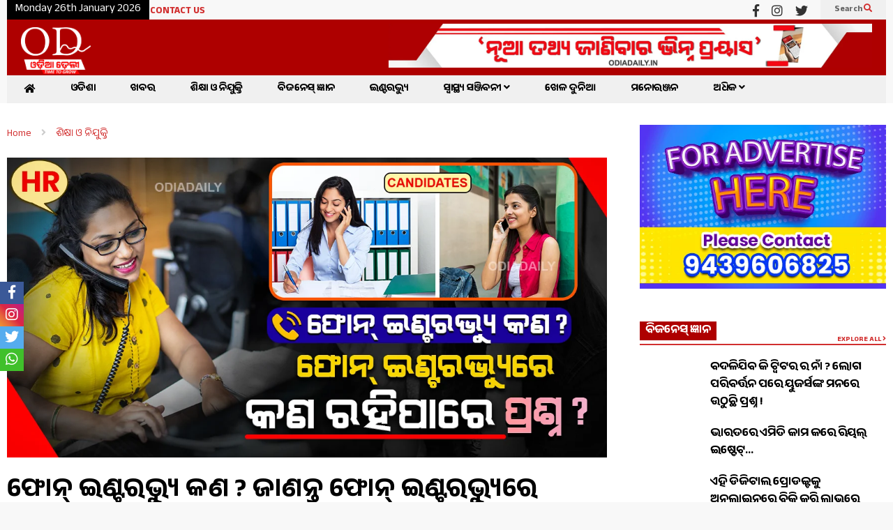

--- FILE ---
content_type: text/html; charset=UTF-8
request_url: https://odiadaily.in/what-is-a-phone-interview/
body_size: 52736
content:
<!DOCTYPE html>
<!--[if IE 7]>
<html class="ie ie7" lang="en-US" prefix="og: https://ogp.me/ns#">
<![endif]-->
<!--[if IE 8]>
<html class="ie ie8" lang="en-US" prefix="og: https://ogp.me/ns#">
<![endif]-->
<!--[if !(IE 7) & !(IE 8)]><!-->
<html lang="en-US" prefix="og: https://ogp.me/ns#">
<!--<![endif]-->
<head>
<meta name="MobileOptimized" content="width" />
<meta name="HandheldFriendly" content="true" />
<meta name="generator" content="Drupal 9 (https://www.drupal.org)" />
<meta charset="UTF-8"><script>if(navigator.userAgent.match(/MSIE|Internet Explorer/i)||navigator.userAgent.match(/Trident\/7\..*?rv:11/i)){var href=document.location.href;if(!href.match(/[?&]nowprocket/)){if(href.indexOf("?")==-1){if(href.indexOf("#")==-1){document.location.href=href+"?nowprocket=1"}else{document.location.href=href.replace("#","?nowprocket=1#")}}else{if(href.indexOf("#")==-1){document.location.href=href+"&nowprocket=1"}else{document.location.href=href.replace("#","&nowprocket=1#")}}}}</script><script>class RocketLazyLoadScripts{constructor(){this.triggerEvents=["keydown","mousedown","mousemove","touchmove","touchstart","touchend","wheel"],this.userEventHandler=this._triggerListener.bind(this),this.touchStartHandler=this._onTouchStart.bind(this),this.touchMoveHandler=this._onTouchMove.bind(this),this.touchEndHandler=this._onTouchEnd.bind(this),this.clickHandler=this._onClick.bind(this),this.interceptedClicks=[],window.addEventListener("pageshow",(e=>{this.persisted=e.persisted})),window.addEventListener("DOMContentLoaded",(()=>{this._preconnect3rdParties()})),this.delayedScripts={normal:[],async:[],defer:[]},this.allJQueries=[]}_addUserInteractionListener(e){document.hidden?e._triggerListener():(this.triggerEvents.forEach((t=>window.addEventListener(t,e.userEventHandler,{passive:!0}))),window.addEventListener("touchstart",e.touchStartHandler,{passive:!0}),window.addEventListener("mousedown",e.touchStartHandler),document.addEventListener("visibilitychange",e.userEventHandler))}_removeUserInteractionListener(){this.triggerEvents.forEach((e=>window.removeEventListener(e,this.userEventHandler,{passive:!0}))),document.removeEventListener("visibilitychange",this.userEventHandler)}_onTouchStart(e){"HTML"!==e.target.tagName&&(window.addEventListener("touchend",this.touchEndHandler),window.addEventListener("mouseup",this.touchEndHandler),window.addEventListener("touchmove",this.touchMoveHandler,{passive:!0}),window.addEventListener("mousemove",this.touchMoveHandler),e.target.addEventListener("click",this.clickHandler),this._renameDOMAttribute(e.target,"onclick","rocket-onclick"))}_onTouchMove(e){window.removeEventListener("touchend",this.touchEndHandler),window.removeEventListener("mouseup",this.touchEndHandler),window.removeEventListener("touchmove",this.touchMoveHandler,{passive:!0}),window.removeEventListener("mousemove",this.touchMoveHandler),e.target.removeEventListener("click",this.clickHandler),this._renameDOMAttribute(e.target,"rocket-onclick","onclick")}_onTouchEnd(e){window.removeEventListener("touchend",this.touchEndHandler),window.removeEventListener("mouseup",this.touchEndHandler),window.removeEventListener("touchmove",this.touchMoveHandler,{passive:!0}),window.removeEventListener("mousemove",this.touchMoveHandler)}_onClick(e){e.target.removeEventListener("click",this.clickHandler),this._renameDOMAttribute(e.target,"rocket-onclick","onclick"),this.interceptedClicks.push(e),e.preventDefault(),e.stopPropagation(),e.stopImmediatePropagation()}_replayClicks(){window.removeEventListener("touchstart",this.touchStartHandler,{passive:!0}),window.removeEventListener("mousedown",this.touchStartHandler),this.interceptedClicks.forEach((e=>{e.target.dispatchEvent(new MouseEvent("click",{view:e.view,bubbles:!0,cancelable:!0}))}))}_renameDOMAttribute(e,t,n){e.hasAttribute&&e.hasAttribute(t)&&(event.target.setAttribute(n,event.target.getAttribute(t)),event.target.removeAttribute(t))}_triggerListener(){this._removeUserInteractionListener(this),"loading"===document.readyState?document.addEventListener("DOMContentLoaded",this._loadEverythingNow.bind(this)):this._loadEverythingNow()}_preconnect3rdParties(){let e=[];document.querySelectorAll("script[type=rocketlazyloadscript]").forEach((t=>{if(t.hasAttribute("src")){const n=new URL(t.src).origin;n!==location.origin&&e.push({src:n,crossOrigin:t.crossOrigin||"module"===t.getAttribute("data-rocket-type")})}})),e=[...new Map(e.map((e=>[JSON.stringify(e),e]))).values()],this._batchInjectResourceHints(e,"preconnect")}async _loadEverythingNow(){this.lastBreath=Date.now(),this._delayEventListeners(),this._delayJQueryReady(this),this._handleDocumentWrite(),this._registerAllDelayedScripts(),this._preloadAllScripts(),await this._loadScriptsFromList(this.delayedScripts.normal),await this._loadScriptsFromList(this.delayedScripts.defer),await this._loadScriptsFromList(this.delayedScripts.async);try{await this._triggerDOMContentLoaded(),await this._triggerWindowLoad()}catch(e){}window.dispatchEvent(new Event("rocket-allScriptsLoaded")),this._replayClicks()}_registerAllDelayedScripts(){document.querySelectorAll("script[type=rocketlazyloadscript]").forEach((e=>{e.hasAttribute("src")?e.hasAttribute("async")&&!1!==e.async?this.delayedScripts.async.push(e):e.hasAttribute("defer")&&!1!==e.defer||"module"===e.getAttribute("data-rocket-type")?this.delayedScripts.defer.push(e):this.delayedScripts.normal.push(e):this.delayedScripts.normal.push(e)}))}async _transformScript(e){return await this._littleBreath(),new Promise((t=>{const n=document.createElement("script");[...e.attributes].forEach((e=>{let t=e.nodeName;"type"!==t&&("data-rocket-type"===t&&(t="type"),n.setAttribute(t,e.nodeValue))})),e.hasAttribute("src")?(n.addEventListener("load",t),n.addEventListener("error",t)):(n.text=e.text,t());try{e.parentNode.replaceChild(n,e)}catch(e){t()}}))}async _loadScriptsFromList(e){const t=e.shift();return t?(await this._transformScript(t),this._loadScriptsFromList(e)):Promise.resolve()}_preloadAllScripts(){this._batchInjectResourceHints([...this.delayedScripts.normal,...this.delayedScripts.defer,...this.delayedScripts.async],"preload")}_batchInjectResourceHints(e,t){var n=document.createDocumentFragment();e.forEach((e=>{if(e.src){const i=document.createElement("link");i.href=e.src,i.rel=t,"preconnect"!==t&&(i.as="script"),e.getAttribute&&"module"===e.getAttribute("data-rocket-type")&&(i.crossOrigin=!0),e.crossOrigin&&(i.crossOrigin=e.crossOrigin),n.appendChild(i)}})),document.head.appendChild(n)}_delayEventListeners(){let e={};function t(t,n){!function(t){function n(n){return e[t].eventsToRewrite.indexOf(n)>=0?"rocket-"+n:n}e[t]||(e[t]={originalFunctions:{add:t.addEventListener,remove:t.removeEventListener},eventsToRewrite:[]},t.addEventListener=function(){arguments[0]=n(arguments[0]),e[t].originalFunctions.add.apply(t,arguments)},t.removeEventListener=function(){arguments[0]=n(arguments[0]),e[t].originalFunctions.remove.apply(t,arguments)})}(t),e[t].eventsToRewrite.push(n)}function n(e,t){let n=e[t];Object.defineProperty(e,t,{get:()=>n||function(){},set(i){e["rocket"+t]=n=i}})}t(document,"DOMContentLoaded"),t(window,"DOMContentLoaded"),t(window,"load"),t(window,"pageshow"),t(document,"readystatechange"),n(document,"onreadystatechange"),n(window,"onload"),n(window,"onpageshow")}_delayJQueryReady(e){let t=window.jQuery;Object.defineProperty(window,"jQuery",{get:()=>t,set(n){if(n&&n.fn&&!e.allJQueries.includes(n)){n.fn.ready=n.fn.init.prototype.ready=function(t){e.domReadyFired?t.bind(document)(n):document.addEventListener("rocket-DOMContentLoaded",(()=>t.bind(document)(n)))};const t=n.fn.on;n.fn.on=n.fn.init.prototype.on=function(){if(this[0]===window){function e(e){return e.split(" ").map((e=>"load"===e||0===e.indexOf("load.")?"rocket-jquery-load":e)).join(" ")}"string"==typeof arguments[0]||arguments[0]instanceof String?arguments[0]=e(arguments[0]):"object"==typeof arguments[0]&&Object.keys(arguments[0]).forEach((t=>{delete Object.assign(arguments[0],{[e(t)]:arguments[0][t]})[t]}))}return t.apply(this,arguments),this},e.allJQueries.push(n)}t=n}})}async _triggerDOMContentLoaded(){this.domReadyFired=!0,await this._littleBreath(),document.dispatchEvent(new Event("rocket-DOMContentLoaded")),await this._littleBreath(),window.dispatchEvent(new Event("rocket-DOMContentLoaded")),await this._littleBreath(),document.dispatchEvent(new Event("rocket-readystatechange")),await this._littleBreath(),document.rocketonreadystatechange&&document.rocketonreadystatechange()}async _triggerWindowLoad(){await this._littleBreath(),window.dispatchEvent(new Event("rocket-load")),await this._littleBreath(),window.rocketonload&&window.rocketonload(),await this._littleBreath(),this.allJQueries.forEach((e=>e(window).trigger("rocket-jquery-load"))),await this._littleBreath();const e=new Event("rocket-pageshow");e.persisted=this.persisted,window.dispatchEvent(e),await this._littleBreath(),window.rocketonpageshow&&window.rocketonpageshow({persisted:this.persisted})}_handleDocumentWrite(){const e=new Map;document.write=document.writeln=function(t){const n=document.currentScript,i=document.createRange(),r=n.parentElement;let o=e.get(n);void 0===o&&(o=n.nextSibling,e.set(n,o));const s=document.createDocumentFragment();i.setStart(s,0),s.appendChild(i.createContextualFragment(t)),r.insertBefore(s,o)}}async _littleBreath(){Date.now()-this.lastBreath>45&&(await this._requestAnimFrame(),this.lastBreath=Date.now())}async _requestAnimFrame(){return document.hidden?new Promise((e=>setTimeout(e))):new Promise((e=>requestAnimationFrame(e)))}static run(){const e=new RocketLazyLoadScripts;e._addUserInteractionListener(e)}}RocketLazyLoadScripts.run();</script>
	
	<meta name="viewport" content="width=device-width">	
	<link rel="profile" href="https://gmpg.org/xfn/11">
	
	<link rel="preconnect" href="https://fonts.googleapis.com"><link rel="preconnect" href="https://fonts.gstatic.com" crossorigin>
	
	<link href="https://fonts.googleapis.com/css2?family=Anek+Odia:wght@100;200;300;400;500;600;700;800&display=swap" rel="stylesheet">
	
<script type="rocketlazyloadscript" async src="https://www.googletagmanager.com/gtag/js?id=UA-235757639-1"></script>
<script type="rocketlazyloadscript">
  window.dataLayer = window.dataLayer || [];
  function gtag(){dataLayer.push(arguments);}
  gtag('js', new Date());

  gtag('config', 'UA-235757639-1');
</script>

<script type="rocketlazyloadscript" async src="https://www.googletagmanager.com/gtag/js?id=G-KWGXXB25ZC"></script>
<script type="rocketlazyloadscript">
  window.dataLayer = window.dataLayer || [];
  function gtag(){dataLayer.push(arguments);}
  gtag('js', new Date());

  gtag('config', 'G-KWGXXB25ZC');
</script>
	
	

<title>What is a Phone interview? Know the questions and get the job !</title><link rel="stylesheet" href="https://odiadaily.in/core/cache/min/1/c81cae1515bc2e88a34856fec2283927.css" media="all" data-minify="1" />
<meta name="description" content="What is a Phone interview? Know the phone interview questions and get the job. Interview Questions You Should Be Ready to Answer in 2023."/>
<meta name="robots" content="follow, index, max-snippet:-1, max-video-preview:-1, max-image-preview:large"/>
<link rel="canonical" href="https://odiadaily.in/what-is-a-phone-interview/" />
<meta property="og:locale" content="en_US" />
<meta property="og:type" content="article" />
<meta property="og:title" content="What is a Phone interview? Know the questions and get the job !" />
<meta property="og:description" content="What is a Phone interview? Know the phone interview questions and get the job. Interview Questions You Should Be Ready to Answer in 2023." />
<meta property="og:url" content="https://odiadaily.in/what-is-a-phone-interview/" />
<meta property="og:site_name" content="Odia Daily" />
<meta property="article:publisher" content="https://www.facebook.com/Odiadaily" />
<meta property="article:tag" content="#interviewtips" />
<meta property="article:tag" content="#jobodisha" />
<meta property="article:tag" content="#odiadaily" />
<meta property="article:tag" content="#odiadailyjobs" />
<meta property="article:tag" content="#odishajobs" />
<meta property="article:tag" content="#phoneinterview" />
<meta property="article:tag" content="odisha" />
<meta property="article:section" content="ଶିକ୍ଷା ଓ ନିଯୁକ୍ତି" />
<meta property="og:image" content="https://odiadaily.in/storage/2023/03/THUMBNAIL-669.jpg" />
<meta property="og:image:secure_url" content="https://odiadaily.in/storage/2023/03/THUMBNAIL-669.jpg" />
<meta property="og:image:width" content="1200" />
<meta property="og:image:height" content="600" />
<meta property="og:image:alt" content="What is a Phone interview" />
<meta property="og:image:type" content="image/jpeg" />
<meta property="article:published_time" content="2023-03-24T16:34:22+05:30" />
<meta name="twitter:card" content="summary_large_image" />
<meta name="twitter:title" content="What is a Phone interview? Know the questions and get the job !" />
<meta name="twitter:description" content="What is a Phone interview? Know the phone interview questions and get the job. Interview Questions You Should Be Ready to Answer in 2023." />
<meta name="twitter:site" content="@odiadailyin" />
<meta name="twitter:creator" content="@odiadailyin" />
<meta name="twitter:image" content="https://odiadaily.in/storage/2023/03/THUMBNAIL-669.jpg" />
<meta name="twitter:label1" content="Written by" />
<meta name="twitter:data1" content="Bidhankrushna Mohanta" />
<meta name="twitter:label2" content="Time to read" />
<meta name="twitter:data2" content="Less than a minute" />
<script type="application/ld+json" class="rank-math-schema">{"@context":"https://schema.org","@graph":[{"@type":"Organization","@id":"https://odiadaily.in/#organization","name":"Odia Daily","url":"https://odiadaily.in","sameAs":["https://www.facebook.com/Odiadaily","https://twitter.com/odiadailyin","https://www.instagram.com/odiadaily"],"logo":{"@type":"ImageObject","@id":"https://odiadaily.in/#logo","url":"https://odiadaily.in/storage/2023/03/imgpsh_fullsize_anim-9.png","contentUrl":"https://odiadaily.in/storage/2023/03/imgpsh_fullsize_anim-9.png","caption":"Odia Daily","inLanguage":"en-US","width":"1080","height":"1080"}},{"@type":"WebSite","@id":"https://odiadaily.in/#website","url":"https://odiadaily.in","name":"Odia Daily","alternateName":"OdiaDaily.in","publisher":{"@id":"https://odiadaily.in/#organization"},"inLanguage":"en-US"},{"@type":"ImageObject","@id":"https://odiadaily.in/storage/2023/03/THUMBNAIL-669.jpg","url":"https://odiadaily.in/storage/2023/03/THUMBNAIL-669.jpg","width":"1200","height":"600","caption":"What is a Phone interview","inLanguage":"en-US"},{"@type":"BreadcrumbList","@id":"https://odiadaily.in/what-is-a-phone-interview/#breadcrumb","itemListElement":[{"@type":"ListItem","position":"1","item":{"@id":"https://odiadaily.in","name":"Home"}},{"@type":"ListItem","position":"2","item":{"@id":"https://odiadaily.in/what-is-a-phone-interview/","name":"\u0b2b\u0b4b\u0b28\u0b4d \u0b07\u0b23\u0b4d\u0b1f\u0b30\u0b2d\u0b4d\u0b5f\u0b41 \u0b15\u0b23 ? \u0b1c\u0b3e\u0b23\u0b28\u0b4d\u0b24\u0b41 \u0b2b\u0b4b\u0b28\u0b4d \u0b07\u0b23\u0b4d\u0b1f\u0b30\u0b2d\u0b4d\u0b5f\u0b41\u0b30\u0b47 \u0b2a\u0b1a\u0b30\u0b3e\u0b2f\u0b3e\u0b09\u0b25\u0b3f\u0b2c\u0b3e \u0b2a\u0b4d\u0b30\u0b36\u0b4d\u0b28 \u0b0f\u0b2c\u0b02 \u0b2a\u0b3e\u0b06\u0b28\u0b4d\u0b24\u0b41 \u0b1a\u0b3e\u0b15\u0b3f\u0b30\u0b40 !"}}]},{"@type":"WebPage","@id":"https://odiadaily.in/what-is-a-phone-interview/#webpage","url":"https://odiadaily.in/what-is-a-phone-interview/","name":"What is a Phone interview? Know the questions and get the job !","datePublished":"2023-03-24T16:34:22+05:30","dateModified":"2023-03-24T16:34:22+05:30","isPartOf":{"@id":"https://odiadaily.in/#website"},"primaryImageOfPage":{"@id":"https://odiadaily.in/storage/2023/03/THUMBNAIL-669.jpg"},"inLanguage":"en-US","breadcrumb":{"@id":"https://odiadaily.in/what-is-a-phone-interview/#breadcrumb"}},{"@type":"Person","@id":"https://odiadaily.in/writer/bidhankrushna/","name":"Bidhankrushna Mohanta","url":"https://odiadaily.in/writer/bidhankrushna/","image":{"@type":"ImageObject","@id":"https://secure.gravatar.com/avatar/a3caa221052b17f0c1d3a02d3f2cb31b?s=96&amp;d=mm&amp;r=g","url":"https://secure.gravatar.com/avatar/a3caa221052b17f0c1d3a02d3f2cb31b?s=96&amp;d=mm&amp;r=g","caption":"Bidhankrushna Mohanta","inLanguage":"en-US"},"worksFor":{"@id":"https://odiadaily.in/#organization"}},{"@type":"BlogPosting","headline":"What is a Phone interview? Know the questions and get the job !","keywords":"What is a Phone interview? get the job","datePublished":"2023-03-24T16:34:22+05:30","dateModified":"2023-03-24T16:34:22+05:30","author":{"@id":"https://odiadaily.in/writer/bidhankrushna/","name":"Bidhankrushna Mohanta"},"publisher":{"@id":"https://odiadaily.in/#organization"},"description":"What is a Phone interview?\u00a0Know the phone interview questions and get the job. Interview Questions You Should Be Ready to Answer in 2023.","name":"What is a Phone interview? Know the questions and get the job !","@id":"https://odiadaily.in/what-is-a-phone-interview/#richSnippet","isPartOf":{"@id":"https://odiadaily.in/what-is-a-phone-interview/#webpage"},"image":{"@id":"https://odiadaily.in/storage/2023/03/THUMBNAIL-669.jpg"},"inLanguage":"en-US","mainEntityOfPage":{"@id":"https://odiadaily.in/what-is-a-phone-interview/#webpage"}}]}</script>









<style  type='text/css'>
body{--wp--preset--color--black: #000000;--wp--preset--color--cyan-bluish-gray: #abb8c3;--wp--preset--color--white: #ffffff;--wp--preset--color--pale-pink: #f78da7;--wp--preset--color--vivid-red: #cf2e2e;--wp--preset--color--luminous-vivid-orange: #ff6900;--wp--preset--color--luminous-vivid-amber: #fcb900;--wp--preset--color--light-green-cyan: #7bdcb5;--wp--preset--color--vivid-green-cyan: #00d084;--wp--preset--color--pale-cyan-blue: #8ed1fc;--wp--preset--color--vivid-cyan-blue: #0693e3;--wp--preset--color--vivid-purple: #9b51e0;--wp--preset--gradient--vivid-cyan-blue-to-vivid-purple: linear-gradient(135deg,rgba(6,147,227,1) 0%,rgb(155,81,224) 100%);--wp--preset--gradient--light-green-cyan-to-vivid-green-cyan: linear-gradient(135deg,rgb(122,220,180) 0%,rgb(0,208,130) 100%);--wp--preset--gradient--luminous-vivid-amber-to-luminous-vivid-orange: linear-gradient(135deg,rgba(252,185,0,1) 0%,rgba(255,105,0,1) 100%);--wp--preset--gradient--luminous-vivid-orange-to-vivid-red: linear-gradient(135deg,rgba(255,105,0,1) 0%,rgb(207,46,46) 100%);--wp--preset--gradient--very-light-gray-to-cyan-bluish-gray: linear-gradient(135deg,rgb(238,238,238) 0%,rgb(169,184,195) 100%);--wp--preset--gradient--cool-to-warm-spectrum: linear-gradient(135deg,rgb(74,234,220) 0%,rgb(151,120,209) 20%,rgb(207,42,186) 40%,rgb(238,44,130) 60%,rgb(251,105,98) 80%,rgb(254,248,76) 100%);--wp--preset--gradient--blush-light-purple: linear-gradient(135deg,rgb(255,206,236) 0%,rgb(152,150,240) 100%);--wp--preset--gradient--blush-bordeaux: linear-gradient(135deg,rgb(254,205,165) 0%,rgb(254,45,45) 50%,rgb(107,0,62) 100%);--wp--preset--gradient--luminous-dusk: linear-gradient(135deg,rgb(255,203,112) 0%,rgb(199,81,192) 50%,rgb(65,88,208) 100%);--wp--preset--gradient--pale-ocean: linear-gradient(135deg,rgb(255,245,203) 0%,rgb(182,227,212) 50%,rgb(51,167,181) 100%);--wp--preset--gradient--electric-grass: linear-gradient(135deg,rgb(202,248,128) 0%,rgb(113,206,126) 100%);--wp--preset--gradient--midnight: linear-gradient(135deg,rgb(2,3,129) 0%,rgb(40,116,252) 100%);--wp--preset--duotone--dark-grayscale: url('#wp-duotone-dark-grayscale');--wp--preset--duotone--grayscale: url('#wp-duotone-grayscale');--wp--preset--duotone--purple-yellow: url('#wp-duotone-purple-yellow');--wp--preset--duotone--blue-red: url('#wp-duotone-blue-red');--wp--preset--duotone--midnight: url('#wp-duotone-midnight');--wp--preset--duotone--magenta-yellow: url('#wp-duotone-magenta-yellow');--wp--preset--duotone--purple-green: url('#wp-duotone-purple-green');--wp--preset--duotone--blue-orange: url('#wp-duotone-blue-orange');--wp--preset--font-size--small: 13px;--wp--preset--font-size--medium: 20px;--wp--preset--font-size--large: 36px;--wp--preset--font-size--x-large: 42px;--wp--preset--spacing--20: 0.44rem;--wp--preset--spacing--30: 0.67rem;--wp--preset--spacing--40: 1rem;--wp--preset--spacing--50: 1.5rem;--wp--preset--spacing--60: 2.25rem;--wp--preset--spacing--70: 3.38rem;--wp--preset--spacing--80: 5.06rem;--wp--preset--shadow--natural: 6px 6px 9px rgba(0, 0, 0, 0.2);--wp--preset--shadow--deep: 12px 12px 50px rgba(0, 0, 0, 0.4);--wp--preset--shadow--sharp: 6px 6px 0px rgba(0, 0, 0, 0.2);--wp--preset--shadow--outlined: 6px 6px 0px -3px rgba(255, 255, 255, 1), 6px 6px rgba(0, 0, 0, 1);--wp--preset--shadow--crisp: 6px 6px 0px rgba(0, 0, 0, 1);}:where(.is-layout-flex){gap: 0.5em;}body .is-layout-flow > .alignleft{float: left;margin-inline-start: 0;margin-inline-end: 2em;}body .is-layout-flow > .alignright{float: right;margin-inline-start: 2em;margin-inline-end: 0;}body .is-layout-flow > .aligncenter{margin-left: auto !important;margin-right: auto !important;}body .is-layout-constrained > .alignleft{float: left;margin-inline-start: 0;margin-inline-end: 2em;}body .is-layout-constrained > .alignright{float: right;margin-inline-start: 2em;margin-inline-end: 0;}body .is-layout-constrained > .aligncenter{margin-left: auto !important;margin-right: auto !important;}body .is-layout-constrained > :where(:not(.alignleft):not(.alignright):not(.alignfull)){max-width: var(--wp--style--global--content-size);margin-left: auto !important;margin-right: auto !important;}body .is-layout-constrained > .alignwide{max-width: var(--wp--style--global--wide-size);}body .is-layout-flex{display: flex;}body .is-layout-flex{flex-wrap: wrap;align-items: center;}body .is-layout-flex > *{margin: 0;}:where(.wp-block-columns.is-layout-flex){gap: 2em;}.has-black-color{color: var(--wp--preset--color--black) !important;}.has-cyan-bluish-gray-color{color: var(--wp--preset--color--cyan-bluish-gray) !important;}.has-white-color{color: var(--wp--preset--color--white) !important;}.has-pale-pink-color{color: var(--wp--preset--color--pale-pink) !important;}.has-vivid-red-color{color: var(--wp--preset--color--vivid-red) !important;}.has-luminous-vivid-orange-color{color: var(--wp--preset--color--luminous-vivid-orange) !important;}.has-luminous-vivid-amber-color{color: var(--wp--preset--color--luminous-vivid-amber) !important;}.has-light-green-cyan-color{color: var(--wp--preset--color--light-green-cyan) !important;}.has-vivid-green-cyan-color{color: var(--wp--preset--color--vivid-green-cyan) !important;}.has-pale-cyan-blue-color{color: var(--wp--preset--color--pale-cyan-blue) !important;}.has-vivid-cyan-blue-color{color: var(--wp--preset--color--vivid-cyan-blue) !important;}.has-vivid-purple-color{color: var(--wp--preset--color--vivid-purple) !important;}.has-black-background-color{background-color: var(--wp--preset--color--black) !important;}.has-cyan-bluish-gray-background-color{background-color: var(--wp--preset--color--cyan-bluish-gray) !important;}.has-white-background-color{background-color: var(--wp--preset--color--white) !important;}.has-pale-pink-background-color{background-color: var(--wp--preset--color--pale-pink) !important;}.has-vivid-red-background-color{background-color: var(--wp--preset--color--vivid-red) !important;}.has-luminous-vivid-orange-background-color{background-color: var(--wp--preset--color--luminous-vivid-orange) !important;}.has-luminous-vivid-amber-background-color{background-color: var(--wp--preset--color--luminous-vivid-amber) !important;}.has-light-green-cyan-background-color{background-color: var(--wp--preset--color--light-green-cyan) !important;}.has-vivid-green-cyan-background-color{background-color: var(--wp--preset--color--vivid-green-cyan) !important;}.has-pale-cyan-blue-background-color{background-color: var(--wp--preset--color--pale-cyan-blue) !important;}.has-vivid-cyan-blue-background-color{background-color: var(--wp--preset--color--vivid-cyan-blue) !important;}.has-vivid-purple-background-color{background-color: var(--wp--preset--color--vivid-purple) !important;}.has-black-border-color{border-color: var(--wp--preset--color--black) !important;}.has-cyan-bluish-gray-border-color{border-color: var(--wp--preset--color--cyan-bluish-gray) !important;}.has-white-border-color{border-color: var(--wp--preset--color--white) !important;}.has-pale-pink-border-color{border-color: var(--wp--preset--color--pale-pink) !important;}.has-vivid-red-border-color{border-color: var(--wp--preset--color--vivid-red) !important;}.has-luminous-vivid-orange-border-color{border-color: var(--wp--preset--color--luminous-vivid-orange) !important;}.has-luminous-vivid-amber-border-color{border-color: var(--wp--preset--color--luminous-vivid-amber) !important;}.has-light-green-cyan-border-color{border-color: var(--wp--preset--color--light-green-cyan) !important;}.has-vivid-green-cyan-border-color{border-color: var(--wp--preset--color--vivid-green-cyan) !important;}.has-pale-cyan-blue-border-color{border-color: var(--wp--preset--color--pale-cyan-blue) !important;}.has-vivid-cyan-blue-border-color{border-color: var(--wp--preset--color--vivid-cyan-blue) !important;}.has-vivid-purple-border-color{border-color: var(--wp--preset--color--vivid-purple) !important;}.has-vivid-cyan-blue-to-vivid-purple-gradient-background{background: var(--wp--preset--gradient--vivid-cyan-blue-to-vivid-purple) !important;}.has-light-green-cyan-to-vivid-green-cyan-gradient-background{background: var(--wp--preset--gradient--light-green-cyan-to-vivid-green-cyan) !important;}.has-luminous-vivid-amber-to-luminous-vivid-orange-gradient-background{background: var(--wp--preset--gradient--luminous-vivid-amber-to-luminous-vivid-orange) !important;}.has-luminous-vivid-orange-to-vivid-red-gradient-background{background: var(--wp--preset--gradient--luminous-vivid-orange-to-vivid-red) !important;}.has-very-light-gray-to-cyan-bluish-gray-gradient-background{background: var(--wp--preset--gradient--very-light-gray-to-cyan-bluish-gray) !important;}.has-cool-to-warm-spectrum-gradient-background{background: var(--wp--preset--gradient--cool-to-warm-spectrum) !important;}.has-blush-light-purple-gradient-background{background: var(--wp--preset--gradient--blush-light-purple) !important;}.has-blush-bordeaux-gradient-background{background: var(--wp--preset--gradient--blush-bordeaux) !important;}.has-luminous-dusk-gradient-background{background: var(--wp--preset--gradient--luminous-dusk) !important;}.has-pale-ocean-gradient-background{background: var(--wp--preset--gradient--pale-ocean) !important;}.has-electric-grass-gradient-background{background: var(--wp--preset--gradient--electric-grass) !important;}.has-midnight-gradient-background{background: var(--wp--preset--gradient--midnight) !important;}.has-small-font-size{font-size: var(--wp--preset--font-size--small) !important;}.has-medium-font-size{font-size: var(--wp--preset--font-size--medium) !important;}.has-large-font-size{font-size: var(--wp--preset--font-size--large) !important;}.has-x-large-font-size{font-size: var(--wp--preset--font-size--x-large) !important;}
.wp-block-navigation a:where(:not(.wp-element-button)){color: inherit;}
:where(.wp-block-columns.is-layout-flex){gap: 2em;}
.wp-block-pullquote{font-size: 1.5em;line-height: 1.6;}
</style>




<style  type='text/css'>
.fn-primary{width:1070px}.fn-content{width:68.224299065421%}.fn-main-sidebar{width:28.03738317757%}.fn-header, .fn-header-row-inner{width:1130px}.fn-footer, .fn-footer-row-inner{width:1130px}*{max-width: 100%;}img{height: auto;}
</style>
<link rel='stylesheet'  href='https://odiadaily.in/core/views/188bf5ec64/assets/css/min/responsive.min.css' type='text/css' media='(max-width: 1129px)' />
<!--[if lt IE 8]>
<link rel='stylesheet'  href='https://odiadaily.in/core/views/188bf5ec64/assets/css/min/ie-8.min.css' type='text/css' media='all' />
<![endif]-->
<!--[if lt IE 9]>
<link rel='stylesheet'  href='https://odiadaily.in/core/views/188bf5ec64/assets/css/min/ie-9.min.css' type='text/css' media='all' />
<![endif]-->






<script type="rocketlazyloadscript" data-rocket-type='text/javascript' src='https://odiadaily.in/lib/js/jquery/jquery.min.js'  defer></script>
<script type="rocketlazyloadscript" data-rocket-type='text/javascript' src='https://odiadaily.in/lib/js/jquery/jquery-migrate.min.js'  defer></script>
<script type="rocketlazyloadscript" data-rocket-type='text/javascript' >
var sgpbPublicUrl = "https:\/\/odiadaily.in\/core\/modules\/3a129b4c74\/public\/";
var SGPB_JS_LOCALIZATION = {"imageSupportAlertMessage":"Only image files supported","pdfSupportAlertMessage":"Only pdf files supported","areYouSure":"Are you sure?","addButtonSpinner":"L","audioSupportAlertMessage":"Only audio files supported (e.g.: mp3, wav, m4a, ogg)","publishPopupBeforeElementor":"Please, publish the popup before starting to use Elementor with it!","publishPopupBeforeDivi":"Please, publish the popup before starting to use Divi Builder with it!","closeButtonAltText":"Close"};
</script>
<script type="rocketlazyloadscript" data-minify="1" data-rocket-type='text/javascript' src='https://odiadaily.in/core/cache/min/1/wp-content/plugins/popup-builder/public/js/Popup.js'  defer></script>
<script type="rocketlazyloadscript" data-minify="1" data-rocket-type='text/javascript' src='https://odiadaily.in/core/cache/min/1/wp-content/plugins/popup-builder/public/js/PopupConfig.js'  defer></script>
<script type="rocketlazyloadscript" data-rocket-type='text/javascript' >
var SGPB_POPUP_PARAMS = {"popupTypeAgeRestriction":"ageRestriction","defaultThemeImages":{"1":"https:\/\/odiadaily.in\/core\/modules\/3a129b4c74\/public\/img\/theme_1\/close.png","2":"https:\/\/odiadaily.in\/core\/modules\/3a129b4c74\/public\/img\/theme_2\/close.png","3":"https:\/\/odiadaily.in\/core\/modules\/3a129b4c74\/public\/img\/theme_3\/close.png","5":"https:\/\/odiadaily.in\/core\/modules\/3a129b4c74\/public\/img\/theme_5\/close.png","6":"https:\/\/odiadaily.in\/core\/modules\/3a129b4c74\/public\/img\/theme_6\/close.png"},"homePageUrl":"https:\/\/odiadaily.in\/","isPreview":false,"convertedIdsReverse":[],"dontShowPopupExpireTime":365,"conditionalJsClasses":[],"disableAnalyticsGeneral":false};
var SGPB_JS_PACKAGES = {"packages":{"current":1,"free":1,"silver":2,"gold":3,"platinum":4},"extensions":{"geo-targeting":false,"advanced-closing":false}};
var SGPB_JS_PARAMS = {"ajaxUrl":"https:\/\/odiadaily.in\/ajax-call","nonce":"63cef13dcf"};
</script>
<script type="rocketlazyloadscript" data-minify="1" data-rocket-type='text/javascript' src='https://odiadaily.in/core/cache/min/1/wp-content/plugins/popup-builder/public/js/PopupBuilder.js'  defer></script>
<link rel='shortlink' href='https://odiadaily.in/?p=10762' />
<!--[if lt IE 9]><script src="https://odiadaily.in/core/modules/fd44a39df7/js/html5.js"></script><![endif]--><meta name="theme-color" content="#D12F2F" />      <meta name="onesignal" content="wordpress-plugin"/>
            <script type="rocketlazyloadscript">

      window.OneSignal = window.OneSignal || [];

      OneSignal.push( function() {
        OneSignal.SERVICE_WORKER_UPDATER_PATH = 'OneSignalSDKUpdaterWorker.js';
                      OneSignal.SERVICE_WORKER_PATH = 'OneSignalSDKWorker.js';
                      OneSignal.SERVICE_WORKER_PARAM = { scope: '/wp-content/plugins/onesignal-free-web-push-notifications/sdk_files/push/onesignal/' };
        OneSignal.setDefaultNotificationUrl("https://odiadaily.in");
        var oneSignal_options = {};
        window._oneSignalInitOptions = oneSignal_options;

        oneSignal_options['wordpress'] = true;
oneSignal_options['appId'] = '1401d2b1-25e9-4acd-aa88-7f1b03fed5f1';
oneSignal_options['allowLocalhostAsSecureOrigin'] = true;
oneSignal_options['welcomeNotification'] = { };
oneSignal_options['welcomeNotification']['title'] = "Odia Daily";
oneSignal_options['welcomeNotification']['message'] = "Thanks For Subscribing";
oneSignal_options['welcomeNotification']['url'] = "https://odiadaily.in/";
oneSignal_options['path'] = "https://odiadaily.in/core/modules/cc1cff0190/sdk_files/";
oneSignal_options['promptOptions'] = { };
oneSignal_options['promptOptions']['exampleNotificationTitleDesktop'] = "sds";
oneSignal_options['promptOptions']['exampleNotificationMessageDesktop'] = "sdfre";
oneSignal_options['promptOptions']['exampleNotificationTitleMobile'] = "qwert";
oneSignal_options['promptOptions']['siteName'] = "https://odiadaily.in/";
oneSignal_options['notifyButton'] = { };
oneSignal_options['notifyButton']['enable'] = true;
oneSignal_options['notifyButton']['position'] = 'bottom-right';
oneSignal_options['notifyButton']['theme'] = 'default';
oneSignal_options['notifyButton']['size'] = 'medium';
oneSignal_options['notifyButton']['showCredit'] = true;
oneSignal_options['notifyButton']['text'] = {};
                OneSignal.init(window._oneSignalInitOptions);
                      });

      function documentInitOneSignal() {
        var oneSignal_elements = document.getElementsByClassName("OneSignal-prompt");

        var oneSignalLinkClickHandler = function(event) { OneSignal.push(['registerForPushNotifications']); event.preventDefault(); };        for(var i = 0; i < oneSignal_elements.length; i++)
          oneSignal_elements[i].addEventListener('click', oneSignalLinkClickHandler, false);
      }

      if (document.readyState === 'complete') {
           documentInitOneSignal();
      }
      else {
           window.addEventListener("load", function(event){
               documentInitOneSignal();
          });
      }
    </script>
<link rel="icon" href="https://odiadaily.in/storage/2022/12/f.png" sizes="32x32" />
<link rel="icon" href="https://odiadaily.in/storage/2022/12/f.png" sizes="192x192" />
<link rel="apple-touch-icon" href="https://odiadaily.in/storage/2022/12/f.png" />

		<style type="text/css" >
			* {
    margin: 0px;
    padding: 0px;
    list-style: none;
    box-sizing: border-box;
    border: none;
}
body {
    background: #f8f8f8 !important;
	background-image:none !important;
	font-family: 'Anek Odia', sans-serif  !important;
}
#vertical-marquee-post-title-3 {
    margin-top: 10px;
}
.entry-body h4 {
    font-weight: 500 !important;

}
div#sgpb-popup-dialog-main-div {
    border: none !important;
}
.sgpb-main-html-content-wrapper p a {
    position: absolute;
    /* border: 5px solid #fff; */
}
img.sgpb-popup-close-button-3 {
    right: 0 !important;
    width: 59px !important;
    height: 29px !important;
}
.page-id-10700 .entry-body p {
    text-align: justify !important;
}
.sgpb-popup-dialog-main-div-theme-wrapper-3{
	top: 20% !important;
}
aside#ad1,
aside#ad2,
aside#ad3,
aside#ad4,
aside#ad5{
    margin-top: 20px;
}
.single .entry-body ul li {
    list-style: disc !important;
}
.single .entry-body ul {
    margin: 0 0 0 1.5em !important;
}
#fn-block-0 .item-0 .item-meta>a {
 	opacity: .8 !important;
}
.single h1.entry-title.post-title {
    font-family: 'Anek Odia', sans-serif  !important;
    font-weight: bold;
    line-height: 54px;
    letter-spacing: 1px;
}
h2.entry-sub-title {
    font-weight: 500 !important;
}
.single .entry-body p {
       font-family: 'Anek Odia', sans-serif  !important;
    font-size: 15px !important;
    line-height: 30px;
    font-weight: 600;
}
.single .entry-body h3 {
    font-family: 'Anek Odia', sans-serif  !important;
    font-weight: bold;
}
.fn-primary {
    width: 1200px !important;
}
.fn-header, .fn-header-row-inner {
    width: 1260px !important;
		background:transparent !important;
}
aside#ad6.fn-after-header-sidebar {
    padding: 20px 30px 30px 30px;
    background: #fff;
    width: 95% !important;
    margin: auto;
}
aside#ad6.section.main-sidebar{
	display:none !important;
}
.fn-footer, .fn-footer-row-inner {
    width: 1260px !important;
}
.fn-break h2 {
   margin: 0;
    font-size: 20px!important;
    line-height: 46px!important;
    height: 46px;
    padding-left: 20px;
    background: #ae0000;
    color: #fff;
    float: left;
    font-weight:bold !important;
    position: relative;
    z-index: 1;
}
.category h1.fn-archive-title {
    font-weight: 500 !important;
}
.fn-block-title-text, .fn-break h2 {
    font-family: 'Anek Odia', sans-serif  !important;
}
.fn-break-inner {
    overflow: hidden;
    position: relative;
		height:46px;
}
.fn-break .fn-break-content>ul {
    height: 46px;
}
.fn-break .item .item-title {
    line-height: 46px !important;
    height: 46px !important;
}
.fn-break-gradient.left {
    box-shadow: none;
    background: #ae0000;
	height: 46px;
}
.fn-slider .item-title {
    display: none;
}
.fn-break-gradient.left::after {
    -moz-border-bottom-colors: none;
    -moz-border-left-colors: none;
    -moz-border-right-colors: none;
    -moz-border-top-colors: none;
    border-color: rgba(187, 0, 0, 0) rgba(187, 0, 0, 0) rgba(187, 0, 0, 0) #ae0000;
    border-image: none;
    border-style: solid;
    border-width: 29px 29px 25px 16px;
    content: " ";
    height: 0;
    left: 100%;
    margin-top: -30px;
    pointer-events: none;
    position: absolute;
    top: 50%;
    width: 0;
    z-index: 1;
}
.fn-footer-col.fn-footer-col-2 .fn-widget-categories ul li {
    margin-top: 5px;
}
.fn-header-banner{
	width:80% !important;
}
.fn-header-banner img{
	width:100% !important;
}
.top-add-img {
    width: 75%;
    float: right;
    text-align: right;
    padding: 0px;
    vertical-align: middle;
    margin-bottom: -4px !important;
}
.top-add-img img {
    width: 100%;
    margin: 0 0;
    height: 111px !important;
}
.top-add-img .fn-header-banner-desktop {
    margin: 0 !important;
    width: 100% !important;
	height: 111px !important;
}
.fn-site-title a {
    line-height: 55px!important;
}
   .sneeit-thumb-f .sneeit-thumb-landscape {
    display: block;
    width: 100% !important;
    height: 100% !important;
    margin-left: 0 !important;
    text-align: center;
    max-width: none;
}
.sneeit-thumb-f img {
    height: auto !important;
    width: auto !important;
    max-width: 100% !important;
    max-height: 100% !important;

}
.item-big h3 a {
    font-size: 30px !important;
    font-weight: bold !important;
    line-height: 40px;
}
.fn-block .item-title {
    font-family: 'Anek Odia', sans-serif  !important;
}
.fn-main-sidebar .fn-block .item-title {
    font-family: 'Anek Odia', sans-serif  !important;
    line-height: 25px;
    font-size: 16px !important;
}
.fn-block .item-title {
    font-weight: bold !important;
}
h2.fn-block-title {
    margin-top: 20px;
}
.fn-main-sidebar .item-mid {
    width: 25% !important;
}
.fn-main-sidebar .item-bot {
    width: 75% !important;
}
.fn-main-menu-wrapper ul.menu > li > a {
    font-family: 'Anek Odia', sans-serif  !important;
	
}
.menu li a {
    font-weight: bold !important;
    font-size: 18px !important;
}
.fn-break .item .item-categories{
	margin:11px 10px 0 0;
}
.fn-break .item .item-title {
 font-family: 'Anek Odia', sans-serif  !important;
    opacity: 1  !important;
}
.fn-main-menu-wrapper ul.menu > li.current-menu-item > a {
    color: #ae0000 !important;
}
#fn-block-0 .item-title,
#fn-block-1 .item-title,
#fn-block-2 .item-title,
#fn-block-3 .item-title{
    font-family: 'Anek Odia', sans-serif  !important;
    font-size: 16px !important;
    line-height: 25px;
}
.dt-time {
    color: #fff;
    display: inline-block;
    background: #000;
    padding:0px 12px;
    margin-right: 23px;
    position: absolute;
    left: 0;
	height: 28px;
}
.fn-top-menu {
    margin-left: 185px;
		max-height: 28px !important;
}
.fn-top-menu li {
    height: 35px !important;
    line-height: 35px !important;
}
.hm-h{
	display:none;
}
.menu .icon-before {
    top: 2px !important;
}
marquee a{font-family: 'Anek Odia', sans-serif  !important; font-size: 16px !important; line-height: 25px; color:#000 !important; font-weight:bold !important;
}
.footer-link li {
    display: inline-block;
    margin-right: 15px;
    margin-top: 15px;
}
.footer-link li a {
    color: #fff;
    font: normal normal 16px Arial, sans-serif;
}
.bg, .fn-block .item-mid .item-categories, .fn-bh-text-bg-bot-border .fn-block-title-text, .fn-bh-full-bg .fn-block-title, .fn-block .item-meta .item-categories, .sneeit-articles-pagination-content > a:hover, .fn-block-mega-menu .sneeit-articles-pagination-content > a, .fn-item-hl .item-big .item-bot-content, .fn-item-hl .item-big .item-top, .fn-item-hl .fn-blog .item-bot-content, .fn-item-hl .fn-blog .item-top, .fn-break .item .item-categories, a.scroll-up, input[type="submit"] {
    background-color: #ae0000 !important;
}
a.fn-footer-logo-img img {
    width: 150px;
}
div#fn-block-0 {
    margin-top: 0 !important;
}
	div#fn-block-0 h2.fn-block-title {
    margin-top: 0;
}
	#fn-block-0 .item {
    margin-top: 5px !important;
}
	#fn-block-0 .item-bot-content {
    padding: 10px !important;
}

#vertical-marquee-post-title-3 {
    margin-top: 0 !important;
}
	#vertical-marquee-post-title-3 h2.fn-block-title {
    margin-top: 0;
}
.fn-header-row-sub-menu {
    height: 28px !important;
}
.fn-header-social-links {
    height: 28px !important;
}
.fn-header-btn {
    height: 28px;
    line-height: 28px;
}
.fn-block .item-snippet span {
    opacity: 1 !important;
}
#fn-block-0 a.item-read-more {
    color: #fbd900 ;
}
.category a.item-read-more,
.single-post a.item-read-more{
    color: #000 !important;
}
.single-post .pagers{
	display:none;
}
a.facebook-comments-title.comments-title.comments-title-tab,
a.disqus-comments-title.comments-title.comments-title-tab{
    display: none;
}
.category .sneeit-thumb-f .sneeit-thumb-landscape img {
    height: auto !important;
    width: auto!important;
}
#fn-block-1 .sneeit-thumb-f .sneeit-thumb-landscape img {
    height: auto !important;
    width: 100% !important;
}
.fn-block .sneeit-thumb {
    background: transparent !important;
}
#fn-block-1 .item-bot-content {
    padding-top: 0 !important;
}
#fn-block-2 span.sneeit-thumb-landscape img {
    height: auto !important;
}
.fn-footer-copyright {
    padding: 5px 30px !important;
}
.fn-footer-social-links {
    position: absolute !important;
    right: 30px  !important;
    top: 156px !important;
}
.fn-footer-message {
     font-size: 16px !important;
    line-height: 34px !important;
}
.icon-bar {
  position: fixed;
  top: 50%;
  -webkit-transform: translateY(-50%);
  -ms-transform: translateY(-50%);
  transform: translateY(-50%);
}

.icon-bar a {
  display: block;
  text-align: center;
  padding: 16px;
  transition: all 0.3s ease;
  color: white;
  font-size: 20px;
}

.icon-bar a:hover {
    background-color: #ae0000;
    color: #fff !important;
}

.facebook {
  background: #3B5998;
  color: white;
}

.twitter {
  background: #55ACEE;
  color: white;
}
.whattsap{
	 background: #40c02b;
  color: white;
}
.insta {
 background: #f09433; 
background: -moz-linear-gradient(45deg, #f09433 0%, #e6683c 25%, #dc2743 50%, #cc2366 75%, #bc1888 100%); 
background: -webkit-linear-gradient(45deg, #f09433 0%,#e6683c 25%,#dc2743 50%,#cc2366 75%,#bc1888 100%); 
background: linear-gradient(45deg, #f09433 0%,#e6683c 25%,#dc2743 50%,#cc2366 75%,#bc1888 100%); 

}

.linkedin {
  background: #007bb5;
  color: white;
}

.youtube {
  background: #bb0000;
  color: white;
}

.content {
  margin-left: 75px;
  font-size: 30px;
}
@media (min-width: 0px) and (max-width: 1020px) {
html {
    margin-top: 0px !important;
}
	.sneeit-thumb-f .sneeit-thumb-landscape img {
    height: auto!important;
    width: 100%!important;
}
.sneeit-mob {
    padding: 0 20px;
    background: #ae0000;
}	
.fn-mob-header {
    box-shadow: none !important;
}
.fn-primary {
    margin-top: 10px!important;
		padding:10px !important;
}	
#fn-block-0 .item-0 .item-bot {
    margin-top: -89px;
}	
.fn-footer-social-links {
    position: inherit !important;
    right: 0 !important;
    top: 0 !important;
}	
.fn-footer, .fn-footer-row-inner {
    position: relative;
}	
	.category #fn-block-0 .item-0 .item-bot{
		margin-top:0 !important;
	}	
	.category h1.fn-archive-title{
		margin: 30px 0 50px 0;
    padding-bottom: 0;
	}	
	#fn-block-0 .item-big .item-mid {
    height: 280px !important;
}
#fn-block-1 .item-bot-content {
    padding: 10px !important;
}
#fn-block-4 .fn-block-content {
    height: 205px !important;
}
	.icon-bar{
		display:none !important;
	}
aside#ad6.section.main-sidebar{
	display:block !important;
}	
}
@media (min-width: 1021px) and (max-width:1280px) {

.fn-header-banner {
    width: 55% !important;
		height: 65px;
}
.fn-site-title a {
    line-height: 65px!important;
    height: 70px !important;
	margin: 5px 0px 0px 20px;
}
	.menu li a {
    font-size: 14px !important;
}
	.fn-site-title img {
    width: 100px !important;
    height: auto !important;
}
.fn-main-menu-wrapper ul.menu>li>a {
    height: 40px;
    line-height: 40px!important;
    padding: 0 25px;
}	
	.fn-header-banner-desktop {
    margin: 6px 20px 0px 0px !important;
}

.fn-primary {
    width: 100% !important;
		padding: 0px 10px 30px 10px !important;
}
.fn-break h2 .fa {
    font-size: 0 !important;
}

.fn-block-title-text, .fn-break h2 {
    font: normal bold 16px "Oswald", sans-serif;
}
.fn-block-title-text, .fn-break h2 {
    font-family: 'Anek Odia', sans-serif  !important;
}
.fn-break h2 {
    margin: 0;
    font-size: 15px!important;
    font-weight: bold !important;
    line-height: 39px!important;
    height: 35px !important;
   }
.fn-break-gradient.left {
    height: 35px;
}
	.fn-break-gradient.left::after{
		border-width: 29px 29px 20px 16px !important;
	}	
.fn-break .item .item-title a {
    font-size: 13px !important;
}	
	.fn-break-inner{
		height:35px;
	}
.fn-break .item .item-title {
    line-height: 35px !important;
    height: 35px !important;
}
.fn-break .item .item-categories {
    margin: 6px 10px 0 0;
}	
	div#fn-block-0 {
    margin-top: 0 !important;

}
.fn-bh-text-bg-bot-border .fn-block-title-text {
    padding: 0px 8px !important;
}	
.fn-bh-text-bg-bot-border .fn-block-title {
    line-height: 38px !important;
}	
	div#fn-block-0 h2.fn-block-title {
    margin-top: 0;
}
	#fn-block-0 .item {
    margin-top: 5px !important;
}
	#fn-block-0 .item-bot-content {
    padding: 10px !important;
}
	#fn-block-0 .item-big h3 a {
    font-size: 22px !important;
    font-weight: bold !important;
    line-height: 25px;
}
#vertical-marquee-post-title-3 {
    margin-top: 0 !important;
}
	#vertical-marquee-post-title-3 h2.fn-block-title {
    margin-top: 0;
}
div#fn-block-0 .item-0 .item-mid {
    height: 240px !important;
}	
div#fn-block-0 .item-0 .item-mid span.sneeit-thumb-landscape {
    height: auto !important;
}	
div#fn-block-0 .item-1 .item-mid {
    height: 120px !important;
}	
div#fn-block-0 .item-1 .item-mid a.sneeit-thumb.sneeit-thumb-a.optimized{
    height: 120px !important;
}
div#fn-block-0 .item-1 .item-mid a.sneeit-thumb.sneeit-thumb-a.optimized img{
    height: 100% !important;
}
div#fn-block-0 .item-2 .item-mid {
    height: 120px !important;
}	
div#fn-block-0 .item-2 .item-mid a.sneeit-thumb.sneeit-thumb-a.optimized {
    height: 120px !important;
}
div#fn-block-0 .item-2 .item-mid a.sneeit-thumb.sneeit-thumb-a.optimized img {
    height: 100% !important;
}
.icon-bar {
    position: fixed;
    top: 65%;
   }
.icon-bar a {
    display: block;
    text-align: center;
    padding: 5px 7px;
    transition: all 0.3s ease;
    color: white;
    font-size: 20px;
    line-height: 15px;
}	
}		</style>
		<style type="text/css">a,a:hover,.color, .item-top .item-title a:hover, .item-bot .item-title a:hover{color:#D12F2F}.border,.sneeit-percent-fill,.sneeit-percent-mask,.fn-bh-text-bg-bot-border .fn-block-title,.fn-bh-bot-border .fn-block-title,.sneeit-articles-pagination-content > a:hover, .sneeit-percent-fill, .sneeit-percent-mask {border-color:#D12F2F}.bg,.fn-block .item-mid .item-categories,.fn-bh-text-bg-bot-border .fn-block-title-text,.fn-bh-full-bg .fn-block-title,.fn-block .item-meta .item-categories,.sneeit-articles-pagination-content > a:hover, .fn-block-mega-menu .sneeit-articles-pagination-content > a, .fn-item-hl .item-big .item-bot-content, .fn-item-hl .item-big .item-top, .fn-item-hl .fn-blog .item-bot-content, .fn-item-hl .fn-blog .item-top, .fn-break .item .item-categories, a.scroll-up, input[type="submit"] {background-color: #D12F2F}body{background-color:#f8f8f8}body{background-image:url(https://staging.trendsinnews.com/odia-daily/wp-content/uploads/2016/12/background.jpg)}body{background-attachment:fixed}body{font:normal normal 16px Arial, sans-serif}body{color:#000000}.fn-site-title a{font:normal bold 50px "Oswald", sans-serif}.fn-site-title a{color:#ffffff}.fn-bh-text-bg-bot-border .fn-block-title-text, .fn-bh-text-bg-bot-border .fn-block-title .fn-block-title-text, .fn-bh-full-bg .fn-block-title-text, .fn-bh-full-bg .fn-block-title a, .fn-bh-full-bg .fn-block-title .fn-block-title-text {color:#ffffff}.fn-block-title-text, .fn-break h2{font:normal bold 16px "Oswald", sans-serif}.fn-block-title{margin-bottom: 20px}.fn-block .item-title {font-family:"Oswald", sans-serif}.fn-widget-social-counter .social-counter{font-family:"Oswald", sans-serif}.fn-header-row-logo{background-color: #ae0000}.fn-site-title img{width:150px}.fn-site-title img{height:90px}.fn-site-title a{line-height:90px!important}.fn-site-title a{margin:10px 0px 0px 20px}.fn-header-banner-desktop{margin:20px 20px 20px 0px}.fn-main-menu-wrapper ul.menu > li > a {font:normal normal 18px "Oswald", sans-serif}.fn-main-menu-wrapper ul.menu > li > a {color:#000000}.fn-header-row-main-menu, .fn-main-menu-wrapper {background-color:#f0f0f0}.fn-main-menu-wrapper ul.menu > li:hover > a {color:#000000}.fn-main-menu-wrapper ul.menu > li:hover > a {background-color:#d12e2e}.fn-main-menu-wrapper ul.menu > li.current-menu-item > a {color:#D12E2E}.fn-main-menu-wrapper ul.menu > li.current-menu-item > a {background-color:#f0f0f0}.fn-main-menu-wrapper .badge {font-family:Arial, sans-serif}.fn-main-menu-wrapper .badge {color:#ffffff}.fn-main-menu-wrapper .badge {background-color:#D12E2E}.fn-main-menu-wrapper ul.menu li li a {font-family:Arial, sans-serif}.fn-main-menu-wrapper ul.menu li li a {color:#ffffff}.fn-main-menu-wrapper .menu-item-inner, .fn-main-menu-wrapper ul.sub-menu, .fn-main-menu-wrapper li li {background-color:#333333}.fn-main-menu-wrapper ul.menu li li:hover > a {color:#ffffff}.fn-main-menu-wrapper ul.menu li li:hover > a, .fn-main-menu-wrapper ul.menu > .menu-item-mega.menu-item-mega-category.menu-item-has-children > .menu-item-inner > .menu-mega-content, .menu-item-mega-category.menu-item-has-children .menu-mega-block, .menu-mega-content, .menu-item-mega-category.menu-item-has-children .menu-item-object-category > a.active, .menu-item-mega-category.menu-item-has-children .menu-mega-block-bg {background-color:#111111}#fn-main-menu .main-menu-sticky-menu-logo img {width: 150px}#fn-main-menu .main-menu-sticky-menu-logo img {height: 30px}#fn-main-menu .main-menu-sticky-menu-logo {padding: 10px 20px 10px 20px}.fn-primary,.fn-block.fn-item-title-underover .item-bot-content{background-color:#ffffff}.fn-primary{padding:0px 30px 30px 30px}h1.entry-title.post-title{font:normal normal 36px "Oswald", sans-serif}.fn-mob-logo img {width: 150px}.fn-mob-logo img {height: 90px}.fn-mob-header {background: #ae0000}.fn-mob-header a {color: #ffffff}</style></head>



<body class="post-template-default single single-post postid-10762 single-format-standard sidebar-right fn-bh-text-bg-bot-border">
<svg xmlns="http://www.w3.org/2000/svg" viewBox="0 0 0 0" width="0" height="0" focusable="false" role="none" style="visibility: hidden; position: absolute; left: -9999px; overflow: hidden;" ><defs><filter id="wp-duotone-dark-grayscale"><feColorMatrix color-interpolation-filters="sRGB" type="matrix" values=" .299 .587 .114 0 0 .299 .587 .114 0 0 .299 .587 .114 0 0 .299 .587 .114 0 0 " /><feComponentTransfer color-interpolation-filters="sRGB" ><feFuncR type="table" tableValues="0 0.49803921568627" /><feFuncG type="table" tableValues="0 0.49803921568627" /><feFuncB type="table" tableValues="0 0.49803921568627" /><feFuncA type="table" tableValues="1 1" /></feComponentTransfer><feComposite in2="SourceGraphic" operator="in" /></filter></defs></svg><svg xmlns="http://www.w3.org/2000/svg" viewBox="0 0 0 0" width="0" height="0" focusable="false" role="none" style="visibility: hidden; position: absolute; left: -9999px; overflow: hidden;" ><defs><filter id="wp-duotone-grayscale"><feColorMatrix color-interpolation-filters="sRGB" type="matrix" values=" .299 .587 .114 0 0 .299 .587 .114 0 0 .299 .587 .114 0 0 .299 .587 .114 0 0 " /><feComponentTransfer color-interpolation-filters="sRGB" ><feFuncR type="table" tableValues="0 1" /><feFuncG type="table" tableValues="0 1" /><feFuncB type="table" tableValues="0 1" /><feFuncA type="table" tableValues="1 1" /></feComponentTransfer><feComposite in2="SourceGraphic" operator="in" /></filter></defs></svg><svg xmlns="http://www.w3.org/2000/svg" viewBox="0 0 0 0" width="0" height="0" focusable="false" role="none" style="visibility: hidden; position: absolute; left: -9999px; overflow: hidden;" ><defs><filter id="wp-duotone-purple-yellow"><feColorMatrix color-interpolation-filters="sRGB" type="matrix" values=" .299 .587 .114 0 0 .299 .587 .114 0 0 .299 .587 .114 0 0 .299 .587 .114 0 0 " /><feComponentTransfer color-interpolation-filters="sRGB" ><feFuncR type="table" tableValues="0.54901960784314 0.98823529411765" /><feFuncG type="table" tableValues="0 1" /><feFuncB type="table" tableValues="0.71764705882353 0.25490196078431" /><feFuncA type="table" tableValues="1 1" /></feComponentTransfer><feComposite in2="SourceGraphic" operator="in" /></filter></defs></svg><svg xmlns="http://www.w3.org/2000/svg" viewBox="0 0 0 0" width="0" height="0" focusable="false" role="none" style="visibility: hidden; position: absolute; left: -9999px; overflow: hidden;" ><defs><filter id="wp-duotone-blue-red"><feColorMatrix color-interpolation-filters="sRGB" type="matrix" values=" .299 .587 .114 0 0 .299 .587 .114 0 0 .299 .587 .114 0 0 .299 .587 .114 0 0 " /><feComponentTransfer color-interpolation-filters="sRGB" ><feFuncR type="table" tableValues="0 1" /><feFuncG type="table" tableValues="0 0.27843137254902" /><feFuncB type="table" tableValues="0.5921568627451 0.27843137254902" /><feFuncA type="table" tableValues="1 1" /></feComponentTransfer><feComposite in2="SourceGraphic" operator="in" /></filter></defs></svg><svg xmlns="http://www.w3.org/2000/svg" viewBox="0 0 0 0" width="0" height="0" focusable="false" role="none" style="visibility: hidden; position: absolute; left: -9999px; overflow: hidden;" ><defs><filter id="wp-duotone-midnight"><feColorMatrix color-interpolation-filters="sRGB" type="matrix" values=" .299 .587 .114 0 0 .299 .587 .114 0 0 .299 .587 .114 0 0 .299 .587 .114 0 0 " /><feComponentTransfer color-interpolation-filters="sRGB" ><feFuncR type="table" tableValues="0 0" /><feFuncG type="table" tableValues="0 0.64705882352941" /><feFuncB type="table" tableValues="0 1" /><feFuncA type="table" tableValues="1 1" /></feComponentTransfer><feComposite in2="SourceGraphic" operator="in" /></filter></defs></svg><svg xmlns="http://www.w3.org/2000/svg" viewBox="0 0 0 0" width="0" height="0" focusable="false" role="none" style="visibility: hidden; position: absolute; left: -9999px; overflow: hidden;" ><defs><filter id="wp-duotone-magenta-yellow"><feColorMatrix color-interpolation-filters="sRGB" type="matrix" values=" .299 .587 .114 0 0 .299 .587 .114 0 0 .299 .587 .114 0 0 .299 .587 .114 0 0 " /><feComponentTransfer color-interpolation-filters="sRGB" ><feFuncR type="table" tableValues="0.78039215686275 1" /><feFuncG type="table" tableValues="0 0.94901960784314" /><feFuncB type="table" tableValues="0.35294117647059 0.47058823529412" /><feFuncA type="table" tableValues="1 1" /></feComponentTransfer><feComposite in2="SourceGraphic" operator="in" /></filter></defs></svg><svg xmlns="http://www.w3.org/2000/svg" viewBox="0 0 0 0" width="0" height="0" focusable="false" role="none" style="visibility: hidden; position: absolute; left: -9999px; overflow: hidden;" ><defs><filter id="wp-duotone-purple-green"><feColorMatrix color-interpolation-filters="sRGB" type="matrix" values=" .299 .587 .114 0 0 .299 .587 .114 0 0 .299 .587 .114 0 0 .299 .587 .114 0 0 " /><feComponentTransfer color-interpolation-filters="sRGB" ><feFuncR type="table" tableValues="0.65098039215686 0.40392156862745" /><feFuncG type="table" tableValues="0 1" /><feFuncB type="table" tableValues="0.44705882352941 0.4" /><feFuncA type="table" tableValues="1 1" /></feComponentTransfer><feComposite in2="SourceGraphic" operator="in" /></filter></defs></svg><svg xmlns="http://www.w3.org/2000/svg" viewBox="0 0 0 0" width="0" height="0" focusable="false" role="none" style="visibility: hidden; position: absolute; left: -9999px; overflow: hidden;" ><defs><filter id="wp-duotone-blue-orange"><feColorMatrix color-interpolation-filters="sRGB" type="matrix" values=" .299 .587 .114 0 0 .299 .587 .114 0 0 .299 .587 .114 0 0 .299 .587 .114 0 0 " /><feComponentTransfer color-interpolation-filters="sRGB" ><feFuncR type="table" tableValues="0.098039215686275 1" /><feFuncG type="table" tableValues="0 0.66274509803922" /><feFuncB type="table" tableValues="0.84705882352941 0.41960784313725" /><feFuncA type="table" tableValues="1 1" /></feComponentTransfer><feComposite in2="SourceGraphic" operator="in" /></filter></defs></svg>	
<header class="fn-header fn-header-layout-default">
		<div class="fn-header-row fn-header-row-sub-menu"><div class="fn-header-row-inner">
	<div class="fn-top-menu-wrapper">
	<span class="dt-time"> Monday 26th  January 2026</span>
<nav class="fn-top-menu"><ul id="menu-top-menu" class="menu"><li id="menu-item-503" class="menu-item menu-item-type-post_type menu-item-object-page menu-item-503"><a href="https://odiadaily.in/contact-us/">CONTACT US</a></li>
</ul></nav>	
</div>	
	<div class="fn-header-btn">	
		
		<a class="fn-header-btn-search" href="javascript:void(0)">Search <i class="fa fa-search"></i></a>				
		
</div>
<div class="fn-header-search-box">
	<form class="fn-search-form" action="https://odiadaily.in" method="get" role="search">
	<input type="text" class="fn-search-form-text" name="s" placeholder="Type something and Enter"/>
	<button type="submit" class="fn-search-form-submit">
		<i class="fa fa-search"></i>
	</button>
</form></div>
<div class="fn-header-social-links">
		
		<div class="fn-header-social-links"><a href="https://www.facebook.com/Odiadaily" target="_blank" rel="nofollow" title="Facebook"><i class="fa fa-facebook"></i></a><a href="https://www.instagram.com/odiadaily" target="_blank" rel="nofollow" title="Instagram"><i class="fa fa-instagram"></i></a><a href="https://twitter.com/odiadailyin" target="_blank" rel="nofollow" title="Twitter"><i class="fa fa-twitter"></i></a></div>	
	</div>				
<div class="clear"></div></div></div>


<div class="fn-header-row fn-header-row-logo"><div class="fn-header-row-inner">
			<h2 class="fn-site-title"><a href="https://odiadaily.in" title="Odiadaily"><img alt="Odiadaily" src="https://odiadaily.in/storage/2022/12/logo.png" data-retina="https://odiadaily.in/storage/2022/12/logo.png"/></a></h2>
				<div class="fn-header-banner fn-header-banner-desktop">
			<img src="https://odiadaily.in/storage/2023/01/NUA-TATHYA-scaled.jpg" alt="add"/></a>		</div>
		
	<div class="clear"></div>
</div></div>

<div class="fn-header-row fn-header-row-main-menu"><div class="fn-header-row-inner">
	<nav id="fn-main-menu" class="fn-main-menu-wrapper sneeit-compact-menu sneeit-compact-menu-main-menu"><ul id="menu-home-menu" class="menu"><li id="menu-item-6073" class="menu-item menu-item-type-custom menu-item-object-custom menu-item-home menu-item-6073"><a href="https://odiadaily.in/"><span class="icon-before"><i class="fa fa-home"></i></span> <span class="hm-h">H</span></a><div class="menu-item-inner"><div class="clear"></div></div></li><li id="menu-item-363" class="menu-item menu-item-type-taxonomy menu-item-object-category menu-item-363"><a href="https://odiadaily.in/category/odisha/" data-id="363" data-cat="103">ଓଡିଶା</a><div class="menu-item-inner"><div class="clear"></div></div></li><li id="menu-item-5667" class="menu-item menu-item-type-taxonomy menu-item-object-category menu-item-5667"><a href="https://odiadaily.in/category/news/" data-id="5667" data-cat="415">ଖବର</a><div class="menu-item-inner"><div class="clear"></div></div></li><li id="menu-item-406" class="menu-item menu-item-type-taxonomy menu-item-object-category current-post-ancestor current-menu-parent current-post-parent menu-item-406"><a href="https://odiadaily.in/category/job/" data-id="406" data-cat="112">ଶିକ୍ଷା ଓ ନିଯୁକ୍ତି</a><div class="menu-item-inner"><div class="clear"></div></div></li><li id="menu-item-5910" class="menu-item menu-item-type-taxonomy menu-item-object-category menu-item-5910"><a href="https://odiadaily.in/category/business-news/" data-id="5910" data-cat="362">ବିଜନେସ୍ ଜ୍ଞାନ</a><div class="menu-item-inner"><div class="clear"></div></div></li><li id="menu-item-496" class="menu-item menu-item-type-taxonomy menu-item-object-category menu-item-496"><a href="https://odiadaily.in/category/interview/" data-id="496" data-cat="146">ଇଣ୍ଟରଭ୍ୟୁ</a><div class="menu-item-inner"><div class="clear"></div></div></li><li id="menu-item-506" class="menu-item menu-item-type-taxonomy menu-item-object-category menu-item-has-children menu-item-506"><a href="https://odiadaily.in/category/health/" data-id="506" data-cat="159">ସ୍ୱାସ୍ଥ୍ୟ ସଞ୍ଜିବନୀ <span class="icon-after"><i class="fa fa-angle-down"></i></span></a><div class="menu-item-inner">
<ul class="sub-menu">
	<li id="menu-item-505" class="menu-item menu-item-type-taxonomy menu-item-object-category menu-item-505"><a href="https://odiadaily.in/category/lifestyle/" data-id="505" data-cat="107">ଜୀବନଚର୍ଯ୍ୟା</a><div class="menu-item-inner"><div class="clear"></div></div></li></ul>
<div class="clear"></div></div></li><li id="menu-item-367" class="menu-item menu-item-type-taxonomy menu-item-object-category menu-item-367"><a href="https://odiadaily.in/category/sports/" data-id="367" data-cat="105">ଖେଳ ଦୁନିଆ</a><div class="menu-item-inner"><div class="clear"></div></div></li><li id="menu-item-371" class="menu-item menu-item-type-taxonomy menu-item-object-category menu-item-371"><a href="https://odiadaily.in/category/entertainment/" data-id="371" data-cat="110">ମନୋରଞ୍ଜନ</a><div class="menu-item-inner"><div class="clear"></div></div></li><li id="menu-item-390" class="menu-item menu-item-type-taxonomy menu-item-object-category menu-item-has-children menu-item-390"><a href="https://odiadaily.in/category/more/" data-id="390" data-cat="102">ଅଧିକ <span class="icon-after"><i class="fa fa-angle-down"></i></span></a><div class="menu-item-inner">
<ul class="sub-menu">
	<li id="menu-item-5913" class="menu-item menu-item-type-taxonomy menu-item-object-category menu-item-5913"><a href="https://odiadaily.in/category/ritual-news/" data-id="5913" data-cat="488">ପୂଜା ଧର୍ମ</a><div class="menu-item-inner"><div class="clear"></div></div></li>	<li id="menu-item-392" class="menu-item menu-item-type-taxonomy menu-item-object-category menu-item-392"><a href="https://odiadaily.in/category/science/" data-id="392" data-cat="109">ବିଜ୍ଞାନ ଓ ପ୍ରଯୁକ୍ତି</a><div class="menu-item-inner"><div class="clear"></div></div></li>	<li id="menu-item-6039" class="menu-item menu-item-type-taxonomy menu-item-object-category menu-item-6039"><a href="https://odiadaily.in/category/mystery-world/" data-id="6039" data-cat="448">ରହସ୍ୟଦୁନିଆ</a><div class="menu-item-inner"><div class="clear"></div></div></li>	<li id="menu-item-6151" class="menu-item menu-item-type-taxonomy menu-item-object-category menu-item-6151"><a href="https://odiadaily.in/category/special-report/" data-id="6151" data-cat="476">ସ୍ପେଶାଲ୍ ରିପୋର୍ଟ</a><div class="menu-item-inner"><div class="clear"></div></div></li></ul>
<div class="clear"></div></div></li></ul></nav>	<div class="clear"></div>
</div></div>


<div class="fn-header-row fn-header-row-break"><div class="fn-header-row-inner">
		<div class="clear"></div>
</div></div>
	<div class="clear"></div>
		
</header>

<div class="sneeit-mob-clone"></div><div class="sneeit-mob"><div class="sneeit-mob-inner"><div class="fn-mob-above sneeit-mob-ctn sneeit-mob-ctn-right"><div class="sneeit-mob-ctn-clone" data-clone=".fn-header-search-box .fn-search-form"></div><div class="clear"></div></div><div class="fn-mob-header sneeit-mob-header"><a href="javascript:void(0)" class="fn-mob-tgl sneeit-mob-tgl sneeit-mob-tgl-left"><span class="sneeit-mob-icon"><i class="fa fa-bars"></i></span></a><a href="https://odiadaily.in" class="fn-mob-logo sneeit-mob-logo"><img alt="Odiadaily" src="https://odiadaily.in/storage/2023/01/logo.png" data-retina="https://odiadaily.in/storage/2023/01/logo.png"/></a><a href="javascript:void(0)" class="fn-mob-tgl sneeit-mob-tgl sneeit-mob-tgl-right"><span class="sneeit-mob-icon"><i class="fa fa-search"></i></span></a></div><div class="fn-mob-under sneeit-mob-ctn sneeit-mob-ctn-left"><div class="fn-mob-menu-box"></div><div class="clear"></div></div></div></div>	
<section class="fn-primary">	
		<main class="fn-content">
		<div class="fn-post fn-singular"><article class="post-10762 post type-post status-publish format-standard has-post-thumbnail hentry category-job tag-interviewtips tag-jobodisha tag-odiadaily tag-odiadailyjobs tag-odishajobs tag-phoneinterview tag-odisha" itemscope="itemscope" itemtype="https://schema.org/NewsArticle"><div class="crumbs"><span><a href="https://odiadaily.in"  class="breadcrumb-item"><span class="breadcrumb-item-text">Home</span></a></span><span><i class="fa fa-angle-right"></i></span><span><a href="https://odiadaily.in/category/job/"  class="breadcrumb-item"><span class="breadcrumb-item-text">ଶିକ୍ଷା ଓ ନିଯୁକ୍ତି</span></a></span></div><script type="application/ld+json" style="display:none">{"@context": "https://schema.org","@type": "BreadcrumbList","itemListElement": [{"@type":"ListItem","position":1,"item":{"@type":"WebSite","@id":"https://odiadaily.in","name": "Home"}},{"@type":"ListItem","position":2,"item":{"@type":"WebSite","@id":"https://odiadaily.in/category/job/","name": "ଶିକ୍ଷା ଓ ନିଯୁକ୍ତି"}}]}</script><div class="entry-feature-box"><div class="entry-feature-box-media"><img width="1200" height="600" src="https://odiadaily.in/storage/2023/03/THUMBNAIL-669.jpg" class="attachment-full size-full wp-post-image" alt="ଫୋନ୍ ଇଣ୍ଟରଭ୍ୟୁ କଣ ? ଜାଣନ୍ତୁ ଫୋନ୍ ଇଣ୍ଟରଭ୍ୟୁରେ ପଚରାଯାଉଥିବା ପ୍ରଶ୍ନ ଏବଂ ପାଆନ୍ତୁ ଚାକିରୀ !" decoding="async" title="ଫୋନ୍ ଇଣ୍ଟରଭ୍ୟୁ କଣ ? ଜାଣନ୍ତୁ ଫୋନ୍ ଇଣ୍ଟରଭ୍ୟୁରେ ପଚରାଯାଉଥିବା ପ୍ରଶ୍ନ ଏବଂ ପାଆନ୍ତୁ ଚାକିରୀ !" srcset="https://odiadaily.in/storage/2023/03/THUMBNAIL-669.jpg 1200w, https://odiadaily.in/storage/2023/03/THUMBNAIL-669-400x200.jpg 400w, https://odiadaily.in/storage/2023/03/THUMBNAIL-669-650x325.jpg 650w, https://odiadaily.in/storage/2023/03/THUMBNAIL-669-250x125.jpg 250w, https://odiadaily.in/storage/2023/03/THUMBNAIL-669-768x384.jpg 768w, https://odiadaily.in/storage/2023/03/THUMBNAIL-669-150x75.jpg 150w, https://odiadaily.in/storage/2023/03/THUMBNAIL-669-50x25.jpg 50w, https://odiadaily.in/storage/2023/03/THUMBNAIL-669-100x50.jpg 100w, https://odiadaily.in/storage/2023/03/THUMBNAIL-669-200x100.jpg 200w, https://odiadaily.in/storage/2023/03/THUMBNAIL-669-300x150.jpg 300w, https://odiadaily.in/storage/2023/03/THUMBNAIL-669-350x175.jpg 350w, https://odiadaily.in/storage/2023/03/THUMBNAIL-669-450x225.jpg 450w, https://odiadaily.in/storage/2023/03/THUMBNAIL-669-500x250.jpg 500w, https://odiadaily.in/storage/2023/03/THUMBNAIL-669-550x275.jpg 550w, https://odiadaily.in/storage/2023/03/THUMBNAIL-669-800x400.jpg 800w" sizes="(max-width: 1200px) 100vw, 1200px" /></div></div><h1 class="entry-title post-title" itemprop="name headline">ଫୋନ୍ ଇଣ୍ଟରଭ୍ୟୁ କଣ ? ଜାଣନ୍ତୁ ଫୋନ୍ ଇଣ୍ଟରଭ୍ୟୁରେ ପଚରାଯାଉଥିବା ପ୍ରଶ୍ନ ଏବଂ ପାଆନ୍ତୁ ଚାକିରୀ !</h1><div class="entry-meta"><a class="entry-author hcard fn" href="https://odiadaily.in/writer/bidhankrushna/" target="_blank"><i class="fa fa-user-circle-o"></i> Bidhankrushna Mohanta</a><a class="entry-date updated" href="https://odiadaily.in/what-is-a-phone-interview/">March 24, 2023 4:34 pm</a><a class="entry-comment-count" href="https://odiadaily.in/what-is-a-phone-interview/#comments"><i class="fa fa-comment-o"></i> 0</a><div class="entry-sharing-buttons"><a href="https://www.facebook.com/sharer.php?u=https://odiadaily.in/what-is-a-phone-interview/" onclick="window.open(this.href, 'mywin','left=50,top=50,width=600,height=350,toolbar=0'); return false;" class="facebook" title="Facebook"><i class="fa fa-facebook"></i></a><a href="https://twitter.com/intent/tweet?text=%E0%AC%AB%E0%AD%8B%E0%AC%A8%E0%AD%8D+%E0%AC%87%E0%AC%A3%E0%AD%8D%E0%AC%9F%E0%AC%B0%E0%AC%AD%E0%AD%8D%E0%AD%9F%E0%AD%81+%E0%AC%95%E0%AC%A3+%3F+%E0%AC%9C%E0%AC%BE%E0%AC%A3%E0%AC%A8%E0%AD%8D%E0%AC%A4%E0%AD%81+%E0%AC%AB%E0%AD%8B%E0%AC%A8%E0%AD%8D+%E0%AC%87%E0%AC%A3%E0%AD%8D%E0%AC%9F%E0%AC%B0%E0%AC%AD%E0%AD%8D%E0%AD%9F%E0%AD%81%E0%AC%B0%E0%AD%87+%E0%AC%AA%E0%AC%9A%E0%AC%B0%E0%AC%BE%E0%AC%AF%E0%AC%BE%E0%AC%89%E0%AC%A5%E0%AC%BF%E0%AC%AC%E0%AC%BE+%E0%AC%AA%E0%AD%8D%E0%AC%B0%E0%AC%B6%E0%AD%8D%E0%AC%A8+%E0%AC%8F%E0%AC%AC%E0%AC%82+%E0%AC%AA%E0%AC%BE%E0%AC%86%E0%AC%A8%E0%AD%8D%E0%AC%A4%E0%AD%81+%E0%AC%9A%E0%AC%BE%E0%AC%95%E0%AC%BF%E0%AC%B0%E0%AD%80+%21&#038;url=https://odiadaily.in/what-is-a-phone-interview/" onclick="window.open(this.href, 'mywin','left=50,top=50,width=600,height=350,toolbar=0'); return false;" class="twitter" title="Twitter"><i class="fa fa-twitter"></i></a><a href="mailto:?subject=%E0%AC%AB%E0%AD%8B%E0%AC%A8%E0%AD%8D+%E0%AC%87%E0%AC%A3%E0%AD%8D%E0%AC%9F%E0%AC%B0%E0%AC%AD%E0%AD%8D%E0%AD%9F%E0%AD%81+%E0%AC%95%E0%AC%A3+%3F+%E0%AC%9C%E0%AC%BE%E0%AC%A3%E0%AC%A8%E0%AD%8D%E0%AC%A4%E0%AD%81+%E0%AC%AB%E0%AD%8B%E0%AC%A8%E0%AD%8D+%E0%AC%87%E0%AC%A3%E0%AD%8D%E0%AC%9F%E0%AC%B0%E0%AC%AD%E0%AD%8D%E0%AD%9F%E0%AD%81%E0%AC%B0%E0%AD%87+%E0%AC%AA%E0%AC%9A%E0%AC%B0%E0%AC%BE%E0%AC%AF%E0%AC%BE%E0%AC%89%E0%AC%A5%E0%AC%BF%E0%AC%AC%E0%AC%BE+%E0%AC%AA%E0%AD%8D%E0%AC%B0%E0%AC%B6%E0%AD%8D%E0%AC%A8+%E0%AC%8F%E0%AC%AC%E0%AC%82+%E0%AC%AA%E0%AC%BE%E0%AC%86%E0%AC%A8%E0%AD%8D%E0%AC%A4%E0%AD%81+%E0%AC%9A%E0%AC%BE%E0%AC%95%E0%AC%BF%E0%AC%B0%E0%AD%80+%21&#038;body=https://odiadaily.in/what-is-a-phone-interview/" onclick="window.open(this.href, 'mywin','left=50,top=50,width=600,height=350,toolbar=0'); return false;" class="e-mail" title="E-mail"><i class="fa fa-envelope-o"></i></a><a href="https://pinterest.com/pin/create/bookmarklet/?url=https://odiadaily.in/what-is-a-phone-interview/&#038;title=%E0%AC%AB%E0%AD%8B%E0%AC%A8%E0%AD%8D+%E0%AC%87%E0%AC%A3%E0%AD%8D%E0%AC%9F%E0%AC%B0%E0%AC%AD%E0%AD%8D%E0%AD%9F%E0%AD%81+%E0%AC%95%E0%AC%A3+%3F+%E0%AC%9C%E0%AC%BE%E0%AC%A3%E0%AC%A8%E0%AD%8D%E0%AC%A4%E0%AD%81+%E0%AC%AB%E0%AD%8B%E0%AC%A8%E0%AD%8D+%E0%AC%87%E0%AC%A3%E0%AD%8D%E0%AC%9F%E0%AC%B0%E0%AC%AD%E0%AD%8D%E0%AD%9F%E0%AD%81%E0%AC%B0%E0%AD%87+%E0%AC%AA%E0%AC%9A%E0%AC%B0%E0%AC%BE%E0%AC%AF%E0%AC%BE%E0%AC%89%E0%AC%A5%E0%AC%BF%E0%AC%AC%E0%AC%BE+%E0%AC%AA%E0%AD%8D%E0%AC%B0%E0%AC%B6%E0%AD%8D%E0%AC%A8+%E0%AC%8F%E0%AC%AC%E0%AC%82+%E0%AC%AA%E0%AC%BE%E0%AC%86%E0%AC%A8%E0%AD%8D%E0%AC%A4%E0%AD%81+%E0%AC%9A%E0%AC%BE%E0%AC%95%E0%AC%BF%E0%AC%B0%E0%AD%80+%21" onclick="window.open(this.href, 'mywin','left=50,top=50,width=600,height=350,toolbar=0'); return false;" class="pinterest" title="Pinterest"><i class="fa fa-pinterest-p"></i></a><a href="https://wa.me/?text=%E0%AC%AB%E0%AD%8B%E0%AC%A8%E0%AD%8D+%E0%AC%87%E0%AC%A3%E0%AD%8D%E0%AC%9F%E0%AC%B0%E0%AC%AD%E0%AD%8D%E0%AD%9F%E0%AD%81+%E0%AC%95%E0%AC%A3+%3F+%E0%AC%9C%E0%AC%BE%E0%AC%A3%E0%AC%A8%E0%AD%8D%E0%AC%A4%E0%AD%81+%E0%AC%AB%E0%AD%8B%E0%AC%A8%E0%AD%8D+%E0%AC%87%E0%AC%A3%E0%AD%8D%E0%AC%9F%E0%AC%B0%E0%AC%AD%E0%AD%8D%E0%AD%9F%E0%AD%81%E0%AC%B0%E0%AD%87+%E0%AC%AA%E0%AC%9A%E0%AC%B0%E0%AC%BE%E0%AC%AF%E0%AC%BE%E0%AC%89%E0%AC%A5%E0%AC%BF%E0%AC%AC%E0%AC%BE+%E0%AC%AA%E0%AD%8D%E0%AC%B0%E0%AC%B6%E0%AD%8D%E0%AC%A8+%E0%AC%8F%E0%AC%AC%E0%AC%82+%E0%AC%AA%E0%AC%BE%E0%AC%86%E0%AC%A8%E0%AD%8D%E0%AC%A4%E0%AD%81+%E0%AC%9A%E0%AC%BE%E0%AC%95%E0%AC%BF%E0%AC%B0%E0%AD%80+%21%20https://odiadaily.in/what-is-a-phone-interview/" onclick="window.open(this.href, 'mywin','left=50,top=50,width=600,height=350,toolbar=0'); return false;" class="whatsapp" title="Whatsapp"><i class="fa fa-whatsapp"></i></a></div></div><div class="entry-body"><p style="text-align: justify;"><span style="font-size: 14pt;">ବର୍ତ୍ତମାନ ସମୟରେ ଚାକିରୀ କରିବା ପାଇଁ ଚାକିରୀ ଆଶାୟୀ ଅନେକ । କିନ୍ତୁ ଚାକିରୀ ଆଶାୟୀଙ୍କ ସଂଖ୍ୟା ଅପେକ୍ଷା ଚାକିରୀ ସଂଖ୍ୟା କମ୍ । ଭଲ ବିଶ୍ୱବିଦ୍ୟାଳୟ କିମ୍ବା ବଡ କଲେଜରେ ପାଠ ପଢି ଭଲ ନମ୍ବର ରଖି ମଧ୍ୟ ଆଜି ଭାରତରେ ଅନେକ ଯୁବକ ଯୁବତୀ ବେକାର ହୋଇ ବସି ରହିଛନ୍ତି । ଏହି କାରଣ ହେତୁ ଆଜିକାଲି ଅନେକ ଦ୍ୱାଦଶ ପରେ ଆଗକୁ ଉଚ୍ଚଶିକ୍ଷା ପାଇଁ ପଢିବାକୁ ମନବଳାଉ ନାହାନ୍ତି । ତେବେ ଯେଉଁମାନେ ପ୍ରତ୍ୟେକ ଦିନ ଚାକିରୀ ଖୋଜୁଛନ୍ତି କିମ୍ବା ଇଣ୍ଟରଭ୍ୟୁରେ ବିଫଳତା ର ସ୍ୱାଦ ଚାଖୁଛନ୍ତି , ସେମାନଙ୍କ ପାଇଁ ଚାକିରୀ ଗୋଟିଏ ସ୍ୱପ୍ନ । </span><span style="font-size: 14pt;">ସରକାରୀ କିମ୍ବା ବେସରକାରୀ , ସବୁକ୍ଷେତ୍ରରେ ଚାକିରୀ କରିବା ପାଇଁ ଥାଏ ଇଣ୍ଟରଭ୍ୟୁ । କିଛି ସରକାରୀ ଚାକିରୀରେ ଇଣ୍ଟରଭ୍ୟୁ ନଥାଏ । କିନ୍ତୁ ବେସରକାରୀ ଚୀକିରୀରେ ଇଣ୍ଟରଭ୍ୟୁ ନିଶ୍ଚୟ ଥାଏ । ଚାକିରୀ ଆଶାୟୀ ମାନଙ୍କ ପାଇଁ ଇଣ୍ଟରଭ୍ୟୁ ଶବ୍ଦଟି ଅତ୍ୟନ୍ତ ଗୁରୁତ୍ୱପୂର୍ଣ୍ଣ । ବେସରକାରୀ ଚାକିରୀ ବା ପ୍ରାଇଭେଟ୍ ଜବ୍ ରେ ପରୀକ୍ଷାର ନମ୍ବର ଅପେକ୍ଷା ଦକ୍ଷତା ଏବଂ କାର୍ଯ୍ୟକାରିତା ଉପରେ ଅଧିକ ଗୁରୁତ୍ୱ ଦିଆଯାଏ । ତେଣୁ ଏଥିରେ ଇଣ୍ଟରଭ୍ୟୁ ର ଅଧିକ ଗୁରୁତ୍ୱ  ଥାଏ । </span></p>
<p style="text-align: justify;"><span style="font-size: 14pt;">ବିଭିନ୍ନ ପ୍ରକାର ର ଇଣ୍ଟରଭ୍ୟୁ ଅଛି । ଯେପରିକି ,</span></p>
<p style="text-align: justify;"><span style="font-size: 14pt;">୧) <span style="background-color: #ccffcc;">ଅଫିସ୍ ଇଣ୍ଟରଭ୍ୟୁ</span> ( ଯାହାକି ଅଫିସରେ ହୋଇଥାଏ )</span></p>
<p style="text-align: justify;"><span style="font-size: 14pt;">୨) <span style="background-color: #ffff99;">ରିମୋଟ୍ ଇଣ୍ଟରଭ୍ୟୁ</span> ( ଯାହାକି ଅଫିସ ନ ଯାଇ ଘରେ ଥାଇ ହୋଇପାରେ )</span></p>
<p style="text-align: justify;"><span style="font-size: 14pt;">୩) <span style="background-color: #ff99cc;">ଭର୍ଚୁଆଲ୍ ଇଣ୍ଟରଭ୍ୟୁ</span> ( ଯାହାକି ଓ୍ୱେବ କ୍ୟାମେରା ଏବଂ ଲାପଟପ୍ କିମ୍ବା ମୋବାଇଲ୍ ର ବ୍ୟବହାର କରି ଭିଡିଓ କଲିଙ୍ଗ୍ ଦ୍ୱାରା ହୋଇପାରେ )</span></p>
<p style="text-align: justify;"><span style="font-size: 14pt;">୪) <span style="background-color: #ffcc99;">ଫୋନ୍ ଇଣ୍ଟରଭ୍ୟୁ</span> ( ଯାହାକି ଫୋନ୍ କଲ୍ ଜରିଆରେ ହୋଇଥାଏ )</span></p>    <div id="WPINJECTPL_related_posts_container">
    <h3>You may also like</h3>
    <ul id="WPINJECTPL_related_posts"> 
            <li>
              <a class="post_thumbnail" href="https://odiadaily.in/koraput-walk-in-interview-nhm-from-cdm-pho/">
              <img width="150" height="83" src="https://odiadaily.in/storage/2023/08/THUMBNAIL-1036-250x139.jpg" class="attachment-thumbnail size-thumbnail wp-post-image" alt="Koraput , Walk-In-Interview NHM from CDM &amp; PHO 2023 !" decoding="async" loading="lazy" srcset="https://odiadaily.in/storage/2023/08/THUMBNAIL-1036-250x139.jpg 250w, https://odiadaily.in/storage/2023/08/THUMBNAIL-1036-400x222.jpg 400w, https://odiadaily.in/storage/2023/08/THUMBNAIL-1036-650x361.jpg 650w, https://odiadaily.in/storage/2023/08/THUMBNAIL-1036-768x427.jpg 768w, https://odiadaily.in/storage/2023/08/THUMBNAIL-1036-150x83.jpg 150w, https://odiadaily.in/storage/2023/08/THUMBNAIL-1036-50x28.jpg 50w, https://odiadaily.in/storage/2023/08/THUMBNAIL-1036-100x56.jpg 100w, https://odiadaily.in/storage/2023/08/THUMBNAIL-1036-200x111.jpg 200w, https://odiadaily.in/storage/2023/08/THUMBNAIL-1036-300x167.jpg 300w, https://odiadaily.in/storage/2023/08/THUMBNAIL-1036-350x195.jpg 350w, https://odiadaily.in/storage/2023/08/THUMBNAIL-1036-450x250.jpg 450w, https://odiadaily.in/storage/2023/08/THUMBNAIL-1036-500x278.jpg 500w, https://odiadaily.in/storage/2023/08/THUMBNAIL-1036-550x306.jpg 550w, https://odiadaily.in/storage/2023/08/THUMBNAIL-1036-800x445.jpg 800w, https://odiadaily.in/storage/2023/08/THUMBNAIL-1036.jpg 1200w" sizes="(max-width: 150px) 100vw, 150px" />              </a>
              <h5>
                <a href="https://odiadaily.in/koraput-walk-in-interview-nhm-from-cdm-pho/" rel="bookmark" title="କୋରାପୁଟ ଜିଲ୍ଲା ସ୍ୱାସ୍ଥ୍ୟ ସମିତିରେ ବିଭିନ୍ନ ପଦବୀରେ ଚାକିରୀ ବାହାରିଛି ! ଶୀଘ୍ର ଆବେଦନ କରନ୍ତୁ !">
                  କୋରାପୁଟ ଜିଲ୍ଲା ସ୍ୱାସ୍ଥ୍ୟ ସମିତିରେ ବିଭିନ୍ନ ପଦବୀରେ ଚାକିରୀ ବାହାରିଛି ! ଶୀଘ୍ର ଆବେଦନ କରନ୍ତୁ !                </a>
              </h5>
            </li>
 
                <li>
              <a class="post_thumbnail" href="https://odiadaily.in/jio-job-maintenance-point-construction-manager-2/">
              <img width="150" height="83" src="https://odiadaily.in/storage/2023/08/THUMBNAIL-1034-2-250x139.jpg" class="attachment-thumbnail size-thumbnail wp-post-image" alt="JIO is looking for a Maintenance Point Construction Manager!" decoding="async" loading="lazy" srcset="https://odiadaily.in/storage/2023/08/THUMBNAIL-1034-2-250x139.jpg 250w, https://odiadaily.in/storage/2023/08/THUMBNAIL-1034-2-400x222.jpg 400w, https://odiadaily.in/storage/2023/08/THUMBNAIL-1034-2-650x361.jpg 650w, https://odiadaily.in/storage/2023/08/THUMBNAIL-1034-2-768x427.jpg 768w, https://odiadaily.in/storage/2023/08/THUMBNAIL-1034-2-150x83.jpg 150w, https://odiadaily.in/storage/2023/08/THUMBNAIL-1034-2-50x28.jpg 50w, https://odiadaily.in/storage/2023/08/THUMBNAIL-1034-2-100x56.jpg 100w, https://odiadaily.in/storage/2023/08/THUMBNAIL-1034-2-200x111.jpg 200w, https://odiadaily.in/storage/2023/08/THUMBNAIL-1034-2-300x167.jpg 300w, https://odiadaily.in/storage/2023/08/THUMBNAIL-1034-2-350x195.jpg 350w, https://odiadaily.in/storage/2023/08/THUMBNAIL-1034-2-450x250.jpg 450w, https://odiadaily.in/storage/2023/08/THUMBNAIL-1034-2-500x278.jpg 500w, https://odiadaily.in/storage/2023/08/THUMBNAIL-1034-2-550x306.jpg 550w, https://odiadaily.in/storage/2023/08/THUMBNAIL-1034-2-800x445.jpg 800w, https://odiadaily.in/storage/2023/08/THUMBNAIL-1034-2.jpg 1200w" sizes="(max-width: 150px) 100vw, 150px" />              </a>
              <h5>
                <a href="https://odiadaily.in/jio-job-maintenance-point-construction-manager-2/" rel="bookmark" title="ଜିଓ ବାହାରକରିଛି ବିଜ୍ଞପ୍ତି ! ମେଣ୍ଟେନାନ୍ସ  ପଏଣ୍ଟ୍  କନଷ୍ଟ୍ରକସନ୍  ମ୍ୟାନେଜର ପାଇଁ ବାହାରିଛି ଚାକିରୀ !">
                  ଜିଓ ବାହାରକରିଛି ବିଜ୍ଞପ୍ତି ! ମେଣ୍ଟେନାନ୍ସ  ପଏଣ୍ଟ୍  କନଷ୍ଟ୍ରକସନ୍  ମ୍ୟାନେଜର ପାଇଁ ବାହାରିଛି ଚାକିରୀ !                </a>
              </h5>
            </li>
 
                <li>
              <a class="post_thumbnail" href="https://odiadaily.in/apollo-pharmacy-is-inviting-applications/">
              <img width="150" height="83" src="https://odiadaily.in/storage/2023/08/THUMBNAIL-1029-250x139.jpg" class="attachment-thumbnail size-thumbnail wp-post-image" alt="Apollo Pharmacy is inviting applications for pharmacy aides!" decoding="async" loading="lazy" srcset="https://odiadaily.in/storage/2023/08/THUMBNAIL-1029-250x139.jpg 250w, https://odiadaily.in/storage/2023/08/THUMBNAIL-1029-400x222.jpg 400w, https://odiadaily.in/storage/2023/08/THUMBNAIL-1029-650x361.jpg 650w, https://odiadaily.in/storage/2023/08/THUMBNAIL-1029-768x427.jpg 768w, https://odiadaily.in/storage/2023/08/THUMBNAIL-1029-150x83.jpg 150w, https://odiadaily.in/storage/2023/08/THUMBNAIL-1029-50x28.jpg 50w, https://odiadaily.in/storage/2023/08/THUMBNAIL-1029-100x56.jpg 100w, https://odiadaily.in/storage/2023/08/THUMBNAIL-1029-200x111.jpg 200w, https://odiadaily.in/storage/2023/08/THUMBNAIL-1029-300x167.jpg 300w, https://odiadaily.in/storage/2023/08/THUMBNAIL-1029-350x195.jpg 350w, https://odiadaily.in/storage/2023/08/THUMBNAIL-1029-450x250.jpg 450w, https://odiadaily.in/storage/2023/08/THUMBNAIL-1029-500x278.jpg 500w, https://odiadaily.in/storage/2023/08/THUMBNAIL-1029-550x306.jpg 550w, https://odiadaily.in/storage/2023/08/THUMBNAIL-1029-800x445.jpg 800w, https://odiadaily.in/storage/2023/08/THUMBNAIL-1029.jpg 1200w" sizes="(max-width: 150px) 100vw, 150px" />              </a>
              <h5>
                <a href="https://odiadaily.in/apollo-pharmacy-is-inviting-applications/" rel="bookmark" title="ଆପୋଲୋ ଫାର୍ମାସି ଭଦ୍ରକ ଜିଲ୍ଲାରେ ଚାକିରୀ ବାହାରକରିଛି ! ଶୀଘ୍ର ଆବେଦନ କରନ୍ତୁ !">
                  ଆପୋଲୋ ଫାର୍ମାସି ଭଦ୍ରକ ଜିଲ୍ଲାରେ ଚାକିରୀ ବାହାରକରିଛି ! ଶୀଘ୍ର ଆବେଦନ କରନ୍ତୁ !                </a>
              </h5>
            </li>
 
      </ul>
  </div>
  
<p style="text-align: justify;"><span style="font-size: 14pt;">ତେବେ ବର୍ତ୍ତମାନ ସମୟରେ ସିଭି କିମ୍ବା ରିଜ୍ୟୁମ୍ ଆପ୍ଲାଇ କଲାପରେ ପ୍ରଥମେ ଇଣ୍ଟରଭ୍ୟୁ ପାଇଁ ଫୋନ୍ କଲ୍ ଆସେ । ତାପରେ ଆପଣଙ୍କୁ ଇଣ୍ଟରଭ୍ୟୁ ର ସ୍ଥାନ ବା ଲୋକସନ୍ ଦିଆଯାଇଥାଏ । ସାଧାରଣତ ଏହା ହିଁ ଇଣ୍ଟରଭ୍ୟୁ ର ପ୍ରୋସେସ୍ । କିନ୍ତୁ ଅନେକ ରେପ୍ୟୁଟେଡ୍ କମ୍ପାନୀ ଅଛନ୍ତି ଯେଉଁ ମାନେ ଇଣ୍ଟରଭ୍ୟୁର ପ୍ରଥମ ରାଉଣ୍ଡ ଫୋନ୍ କଲ୍ ଜରିଆରେ ହିଁ ନେଇଯାଇଥାନ୍ତି । ଫୋନ୍ ଇଣ୍ଟରଭ୍ୟୁରେ ଯୋଗ୍ୟ ବିବେଚିତ ହୋଇଥିବା ବା ଉପଯୁକ୍ତ ପ୍ରାର୍ଥିକୁ ହାଇରିଂ ମ୍ୟାନେଜର ଅଫିସକୁ ଡାକିଥାନ୍ତି । ଫୋନ୍ ଇଣ୍ଟରଭ୍ୟୁ ର ଅର୍ଥ ହେଉଛି ଫୋନ୍ ଜରିଆରେ ବା ଭଏସ୍ କଲ୍ ଜରିଆରେ ଇଣ୍ଟରଭ୍ୟୁ ଦେବା । ଆପଣ ଯେଉଁ ସ୍ଥାନରେ ଥାଆନ୍ତୁ ନା କାହିଁକି ଆପଣଙ୍କ ପାଖକୁ କେତେବେଳେ ବି ହାଇରିଂ ମ୍ୟାନେଜର ଙ୍କ ଫୋନ୍ କଲ୍ ଆସିପାରେ । ପ୍ରାୟତ ଅଫିସ୍ ଆଓ୍ୱାର ଏବଂ ସନ୍ଧ୍ୟା ସମୟରେ ଫୋନ୍ କଲ୍ ଆସିଥାଏ । ଯେହେତୁ ଆପଣ ସିଭି ବା ରିଜ୍ୟୁମ୍ ଦେଇ ଆବେଦନ କରିଛନ୍ତି , ସେଥିପାଇଁ ହାଇରିଂ ମ୍ୟାନେଜର ଆପଣଙ୍କୁ  କେତେବେଳେ ବି ଫୋନ୍ କରିପାରନ୍ତି । ତେଣୁ ଇଣ୍ଟରଭ୍ୟୁ ଆଗରୁ ପୂର୍ବ ପ୍ରସ୍ତୁତି ଆବଶ୍ୟକ ଅଛି । ଯେମିତି ଇଣ୍ଟରଭ୍ୟୁ ପାଇଁ ପୂର୍ବ ପ୍ରସ୍ତୁତି ଆବଶ୍ୟକ , ସେମିତି ଫୋନ୍ ଇଣ୍ଟରଭ୍ୟୁ ପାଇଁ ମଧ୍ୟ ଆପଣ ପୂର୍ବ ପ୍ରସ୍ତୁତି କରିବା ନିହାତି ଆବଶ୍ୟକ । ତେବେ ଫୋନ୍ ଇଣ୍ଟରଭ୍ୟୁରେ କଣ ପ୍ରଶ୍ନ ପଚରାଯାଇପାରେ ? ଫୋନ୍ ଇଣ୍ଟରଭ୍ୟୁରେ କିପରି ଉତ୍ତର ଦେବେ ? ଏବଂ <span style="background-color: #ffcc99;">କେଉଁ ପ୍ରଶ୍ନ ଗୁଡିକ ଆପଣଙ୍କୁ ପଚରା ଯାଇପାରେ , ସେବିଷୟରେ ଆପଣ ଜାଣିବା ପାଇଁ ଏହି ଆର୍ଟିକିଲ୍ ଟିକୁ ଶେଷଯାଏ ପଢନ୍ତୁ ।</span></span></p>
<p>&nbsp;</p>
<p style="text-align: justify;"><span style="font-size: 18pt; background-color: #ffff00;">ଫୋନ୍ ଇଣ୍ଟରଭ୍ୟୁରେ ପଚରାଯାଉଥିବା ପ୍ରଶ୍ନ ଗୁଡିକ କଣ ?</span></p>
<p>&nbsp;</p>
<p style="text-align: justify;"><span style="font-size: 18pt; background-color: #ff9900;"><span style="font-size: 24pt;"><strong>୧)</strong> </span>ଏଇଟା ଉଚିତ୍ ସମୟକି ଆପଣଙ୍କ ସହ କଥା ହେବାପାଇଁ ?</span></p>
<p><img decoding="async" loading="lazy" class="aligncenter size-full wp-image-10766" src="https://odiadaily.in/storage/2023/03/THUMBNAIL-222.jpg" alt="" width="1200" height="600" srcset="https://odiadaily.in/storage/2023/03/THUMBNAIL-222.jpg 1200w, https://odiadaily.in/storage/2023/03/THUMBNAIL-222-400x200.jpg 400w, https://odiadaily.in/storage/2023/03/THUMBNAIL-222-650x325.jpg 650w, https://odiadaily.in/storage/2023/03/THUMBNAIL-222-250x125.jpg 250w, https://odiadaily.in/storage/2023/03/THUMBNAIL-222-768x384.jpg 768w, https://odiadaily.in/storage/2023/03/THUMBNAIL-222-150x75.jpg 150w, https://odiadaily.in/storage/2023/03/THUMBNAIL-222-50x25.jpg 50w, https://odiadaily.in/storage/2023/03/THUMBNAIL-222-100x50.jpg 100w, https://odiadaily.in/storage/2023/03/THUMBNAIL-222-200x100.jpg 200w, https://odiadaily.in/storage/2023/03/THUMBNAIL-222-300x150.jpg 300w, https://odiadaily.in/storage/2023/03/THUMBNAIL-222-350x175.jpg 350w, https://odiadaily.in/storage/2023/03/THUMBNAIL-222-450x225.jpg 450w, https://odiadaily.in/storage/2023/03/THUMBNAIL-222-500x250.jpg 500w, https://odiadaily.in/storage/2023/03/THUMBNAIL-222-550x275.jpg 550w, https://odiadaily.in/storage/2023/03/THUMBNAIL-222-800x400.jpg 800w" sizes="(max-width: 1200px) 100vw, 1200px" /></p>
<p style="text-align: justify;"><span style="font-size: 14pt;">ସାଧାରଣତ ଏପରି ପ୍ରଶ୍ନ ପ୍ରଥମ ଫୋନ୍ କଲ୍ ରେ ପଚରାଯାଇଥାଏ । ଆପଣ ଜାଣିନଥିବେ କେତେବେଳେ ଆପଣଙ୍କ ପାଖକୁ ଫୋନ୍ କଲ୍ ଆସିବ । ଯେତେବେଳେ ବି ଫୋନ୍ ଆସିବ ସେତେବେଳେ ଆପଣ ଯଦି କଥା ହେବା ପରିସ୍ଥିତି ଏବଂ ଉପଯୁକ୍ତ ସ୍ଥାନରେ ନାହାନ୍ତି ତେବେ ଆପଣ ହାଇରିଂ ମ୍ୟାନେଜରଙ୍କୁ କହି ଆପଣଙ୍କ ସୁବିଧା ଅନୁସାରେ ଉପଯୁକ୍ତ ସମୟ ଠିକ୍ କରନ୍ତୁ । ବସ୍ କିମ୍ବା ନିଜ ଗାଡିରେ ଟ୍ରାଭେଲ୍ କରୁଥିଲେ ନେଟଓ୍ୱାର୍କ ପ୍ରୋବ୍ଲେମ୍ ଆସିପାରେ । ଭିଡ କିମ୍ବା ଜନ ଗହଳି ସ୍ଥାନରେ ଶବ୍ଦ ପାଇଁ ଆପଣ ଠିକ୍ ଢଙ୍ଗରେ ଶୁଣିପାରିବେ ନାହିଁ । ଅଜଥାରେ ଆପଣଙ୍କ ଇମ୍ପ୍ରେସନ୍ ଡାଉନ୍ ହେବ । ଫୋନ୍ ଇଣ୍ଟରଭ୍ୟୁ କୁ ଗୁରୁତ୍ୱ ଦିଅନ୍ତୁ । କାହିଁକିନା <span style="background-color: #ffff99;">ଆପଣଙ୍କ ଜାଣତ କିମ୍ବା ଅଜାଣତରେ ପ୍ରଥମ ଇଣ୍ଟରଭ୍ୟୁ ଫୋନ୍ ରେ ହିଁ ନିଆଯାଇଥାଏ</span> ।</span></p>
<p style="text-align: justify;"><span style="font-size: 18pt; background-color: #ffcc00;"><span style="font-size: 24pt; background-color: #ffcc00;"> <strong>୨)</strong> </span>&#8221; ଟେଲ୍ ମି ଏବାଉଟ୍ ୟୋରସେଲଫ୍ &#8221; &#8211; ନିଜ ବିଷୟରେ କିଛି କୁହନ୍ତୁ ?</span></p>
<p style="text-align: justify;"><span style="font-size: 14pt;">ଫୋନ କଲ୍ ରେ ଏପରି ପ୍ରଶ୍ନ ପଚାରିବା କିଛି ବିଚିତ୍ର କଥା ନୁହଁ । ଏହି ପ୍ରଶ୍ନ ଦ୍ୱାରା ପ୍ରାର୍ଥିର ଇଣ୍ଟ୍ରୋଡକସନ୍ ହୋଇଥାଏ ଏବଂ ସ୍ମାର୍ଟନେସ୍ ବିଷୟରେ ଜାଣିବାକୁ ମିଳିଥାଏ । ପ୍ରଶ୍ନଟି ଶୁଣିବାକୁ ସହଜ ଲାଗୁଛି । କିନ୍ତୁ ପ୍ରକୃତରେ ଏହା ସେତିକି ସହଜ ନୁହଁ । ଏହା ଅତ୍ୟନ୍ତ ଗୁରୁତ୍ୱପୂର୍ଣ୍ଣ ପ୍ରଶ୍ନ ଅଟେ । ଏହି ପ୍ରଶ୍ନଟି ସରଳ ମନେହୁଏ, ତେଣୁ ଅନେକ ଲୋକ ଏହା ପାଇଁ ପୂର୍ବ ପ୍ରସ୍ତୁତି କରନ୍ତି ନାହିଁ । ଆପଣଙ୍କ ବ୍ୟକ୍ତିତ୍ୱ ର ପରିଚୟ ଦେବ ଆପଣଙ୍କ ଗୋଟିଏ ଉତ୍ତର । ଉତ୍ତର ଦେବା ଆଗରୁ ଗୋଟିଏ କଥାକୁ ଧ୍ୟାନ ଦିଅନ୍ତୁ । ଆପଣଙ୍କ ଉତ୍ତର ଆପଣଙ୍କୁ ଚାକିରୀ ପାଇବାରେ ସାହାର୍ଯ୍ୟ କରିବ । <span style="background-color: #ffff99;">ନିଜ ର ଏମିତି ଇଣ୍ଟ୍ରୋଡକସନ୍ ଦିଅନ୍ତୁ , ଯେମିତି ହାଇରିଂ ମ୍ୟାନେଜରଙ୍କ ଆପଣଙ୍କ ପ୍ରତି ବଢିବ ଇମ୍ପ୍ରେସନ୍</span> । ଏହି ପ୍ରଶ୍ନ ର ଉତ୍ତର ଆପଣଙ୍କୁ ହାଇରିଂ ମ୍ୟାନେଜର ବା ନିଯୁକ୍ତିଦାତା ଙ୍କ ସହ ଭଲ ଭାବରେ ପରିଚିତ କରାଇଥାଏ । <span style="background-color: #ffff99;">ଯଦି ମନରେ କିଛି ଆସୁନାହିଁ ତେବେ ନିଜ ରିଜ୍ୟୁମ୍ କୁ ମନେକରି ନିଜର ପରିଚୟ ଦିଅନ୍ତୁ</span> । <span style="background-color: #ccffcc;">ନିଜ ବିଷୟରେ ଯେପରି ଲେଖିଛନ୍ତି ସେହିପରି ନିଜର ମତ ରଖନ୍ତୁ</span> । ଅଭିଜ୍ଞତା ଟିକୁ କଥାରେ କଥାରେ ପ୍ରକାଶ କରନ୍ତୁ । ଏପରିକଲେ ଆପଣଙ୍କ ବ୍ୟକ୍ତିତ୍ୱ ଆକର୍ଷଣୀୟ ଲାଗିବ । ଯେତିକିର ପ୍ରଶ୍ନ ସେତିକିର ଉତ୍ତର ଦିଅନ୍ତୁ । ଦେଖିବେ ଆପଣଙ୍କ ବ୍ୟକ୍ତିତ୍ୱ ପ୍ରତି ଆକର୍ଷିତ ହେବେ ନିଯୁକ୍ତିଦାତା । <span style="background-color: #ffff99;">ନିଜର ଦକ୍ଷତା, ଯୋଗ୍ୟତା ଏବଂ ଅଭିଜ୍ଞତା ଉପରେ  ଆଲୋକପାତ କରନ୍ତୁ</span> । ଏହା ଆପଣଙ୍କୁ ଚାକିରୀ ପାଇବାରେ ସାହାର୍ଯ୍ୟ କରିବ ।</span></p>
<p>&nbsp;</p>
<p style="text-align: justify;"><span style="font-size: 18pt; background-color: #ffcc99;"><span style="font-size: 24pt;"><strong> ୩)</strong></span> ଆପଣ ଏହି ପଦବୀ ବା ଚାକିରୀ ବିଷୟରେ କିପରି ଜାଣିବାକୁ ପାଇଲେ ?</span></p>
<p style="text-align: justify;"><span style="font-size: 14pt;">ଏହି ପ୍ରଶ୍ନଟିକୁ ପଚାରିବାର ଅନେକ କାରଣ ଅଛି । କିନ୍ତୁ ମୁଖ୍ୟ କାରଣଟି ହେଲା , କମ୍ପାନୀ ଜାଣିବା ପାଇଁ ଚାହେଁ ଯେ ଆପଣ କେଉଁ ସୋର୍ସ ବା କେଉଁ ମାଧ୍ୟମରୁ ଜାଣିବାକୁ ପାଇଲେ । ଏହା କମ୍ପାନୀ ପାଇଁ ଅତ୍ୟନ୍ତ ଗୁରୁତ୍ୱ ପୂର୍ଣ୍ଣ । କମ୍ପାନୀକୁ ଦରକାର ଜଣେ ଯୋଗ୍ୟ ପ୍ରାର୍ଥି । ଯାହାପାଖରେ ଥିବ ସେହି ଦକ୍ଷତା , ଯାହା ତାଙ୍କ କମ୍ପାନୀକୁ ଲାଭଦେବ । ଚିହ୍ନା ପରିଚୟ ବା ବ୍ୟକ୍ତିଗତ ସଂମ୍ପର୍କ ସୃଷ୍ଟିକଲେ କମ୍ପାନୀ ର କୌଣସି ପ୍ରକାର ର ଲାଭ ନାହିଁ । ତେଣୁ କମ୍ପାନୀ ଚାହେଁ ପ୍ରୋଫେସନାଲ୍ ସଂମ୍ପର୍କ । ପର୍ସନାଲ ବା ବ୍ୟକ୍ତିଗତ ସଂମ୍ପର୍କ ସୃଷ୍ଟି କରିବାରେ ହାଇରିଂ ମ୍ୟାନେଜର ଙ୍କ କୌଣସି ପ୍ରକାର ଲାଭ ନାହିଁ । କମ୍ପାନୀ ପାଇଁ ଯୋଗ୍ୟ ପ୍ରାର୍ଥିଟିଏ ଖୋଜିବା ଏବଂ କମ୍ପାନୀ ର ଡେଭେଲପମେଣ୍ଟ୍ ବା ବିକାଶ କରିବା ହେଉଛି ହାଇରିଂ ମ୍ୟାନେଜର ଙ୍କ ଗୋଟିଏ ଲକ୍ଷ୍ୟ । <span style="background-color: #ccffcc;">ଅନେକ କର୍ମଚାରୀ ଅଛନ୍ତି ଯେଉଁମାନେ ଚାହାନ୍ତି ଯେ ତାଙ୍କ ସମ୍ପର୍କିୟ ଚାକିରୀଟି କରନ୍ତୁ</span> । ସେଥିପାଇଁ ସେମାନେ <span style="background-color: #ffcc99;">ନିଜ ସଂମ୍ପର୍କିୟ ପ୍ରାର୍ଥି ଙ୍କୁ ରେଫରେନ୍ସ ଦେଇଥାନ୍ତି</span> । ସେମାନେ ଚାହାନ୍ତି ଯେ ଅନ୍ୟକିଏ ସେହି ଚାକିରୀ ପାଉ କିମ୍ବା ନପାଉ , ତାଙ୍କ ଘର ଲୋକ ଚାକିରୀ ପାଆନ୍ତୁ । ତେଣୁ ସେମାନେ ସେହି ଚାକିରୀ ପାଇଁ ସମସ୍ତ ତଥ୍ୟ ନିଜ ସଂମ୍ପର୍କିୟ ପ୍ରାର୍ଥି ମାନଙ୍କୁ ଦେଇଥାନ୍ତି । ଅଯୋଗ୍ୟ ପ୍ରାର୍ଥି ହେଇଥିଲେ ମଧ୍ୟ ସେମାନେ ଇଣ୍ଟରଭ୍ୟୁ ଆଗରୁ କମ୍ପାନୀ ସଂମ୍ପର୍କିତ ଅନେକ ତଥ୍ୟ ପାଇ ସହଜରେ ଇଣ୍ଟରଭ୍ୟୁରେ ସଫଳ ହୋଇଥାନ୍ତି । ଏହା ପରେ ପରେ କମ୍ପାନୀକୁ କ୍ଷତି ପହଞ୍ଚିଥାଏ । ତେଣୁ ହାଇରିଂ ମ୍ୟାନେଜର ଜାଣିବା ପାଇଁ ଚାହାନ୍ତି ଯେ ଆପଣ ଏହି ଚାକିରୀ ବିଜ୍ଞପ୍ତି ବିଷୟରେ କେଉଁଠାରୁ ଜାଣିବାକୁ ପାଇଛନ୍ତି । ଚାକିରୀ ବିଷୟରେ ଜାଣିବା ପାଇଁ ବିଭିନ୍ନ ମାଧ୍ୟମ ଅଛି । ଯେପରିକି ଜବ୍ ଓ୍ୱେବସାଇଟ୍ , ଲିଙ୍କଡ୍ ଇନ୍ ପୋଷ୍ଟ , ହ୍ୱାଟସ୍ ଆପ୍ ସେୟାର ଏବଂ ସେହି କମ୍ପାନୀ ର କିଛି କର୍ମଚାରୀଙ୍କ ଠାରୁ ଭ୍ୟାକେନ୍ସି ବିଷୟରେ ଜାଣିବାକୁ ମିଳିଥାଏ । ଯଦି ଆପଣ ସେହି କମ୍ପାନୀ ର କିଛି କର୍ମଚାରୀଙ୍କ ଠାରୁ ଭ୍ୟାକେନ୍ସି ବିଷୟରେ ଜାଣିବାକୁ ପାଇଛନ୍ତି , ତେବେ ଏହା ହାଇରିଂ ମ୍ୟାନେଜର ଙ୍କ ସମ୍ମୁଖରେ ପ୍ରକାଶ କରନ୍ତୁ ନାହିଁ । କାରଣ ଆପଣ ଜାଣିନାହାନ୍ତି ଯେ ସେହି କର୍ମଚାରୀ ର ଇମ୍ପ୍ରେସନ୍ ହାଇରିଂ ମ୍ୟାନେଜର ସମ୍ମୁଖରେ କଣ ଅଛି । ଏହାକୁ ହାଇରିଂ ମ୍ୟାନେଜର ରେଫରେସ୍ସ ବୋଲି ମଧ୍ୟ ଭାବିପାରନ୍ତି । ତେଣୁ ସ୍ମାର୍ଟ ହୋଇ ସ୍ମାର୍ଟ ଉତ୍ତର ଦିଅନ୍ତୁ । ଦେଖିବେ ଇମ୍ପ୍ରେନ୍ ଡାଉନ୍ ହେବା ପରିବର୍ତ୍ତେ ହାଇ ହେବ । ଯାହା ଆପଣଙ୍କୁ ଚାକିରୀ ପାଇବାରେ ସାହାର୍ଯ୍ୟ କରିବ । </span></p>
<p style="text-align: justify;"><span style="font-size: 18pt; background-color: #ccffcc;"><span style="font-size: 24pt;"><strong> ୪)</strong></span> ଆମ କମ୍ପାନୀ ବିଷୟରେ ଆପଣ କ’ଣ ଜାଣିଛନ୍ତି ?</span></p>
<p style="text-align: justify;"><span style="font-size: 14pt;">ଏହି ପ୍ରଶ୍ନଟି ଆପଣଙ୍କ ଜ୍ଞାନ ପରୀକ୍ଷା କରିବା ପାଇଁ ପଚରାଯାଇପାରେ । ଆପଣ କେତେ ଜାଣିଛନ୍ତି କମ୍ପାନୀ ବିଷୟରେ ତାହା ଜାଣିବାପାଇଁ ହାଇରିଂ ମ୍ୟାନେଜର ଏହି ପ୍ରଶ୍ନଟିକୁ ପଚାରିଥାନ୍ତି । ଆପଣ ବ୍ୟକ୍ତିଗତ ଭାବରେ କମ୍ପାନୀ ବିଷୟରେ କେତେ ଜାଣିଛନ୍ତି ତାହା ଜାଣିବାପାଇଁ ଚାହାନ୍ତି ହାଇରିଂ ମ୍ୟାନେଜର । କମ୍ପାନୀ ର ପଦବୀ , କମ୍ପାନୀ ର ଷ୍ଟାଟସ୍ ଏବଂ ଟର୍ଣ୍ଣ ଓଭର ବିଷୟରେ ଆପଣଙ୍କ ଜ୍ଞାନ ଜାଣିବା ପାଇଁ ହାଇରିଂ ମ୍ୟାନେଜର ଙ୍କ ଏହା ଏକ ଉତ୍ତମ ପ୍ରୟାସ । କମ୍ପାନୀ ଜାଣିବା ପାଇଁ ଚାହେଁ ଆପଣଙ୍କର ବାହ୍ୟ ଜ୍ଞାନ ବା ମାର୍କେଟ୍ ଜ୍ଞାନ କେତେ । ଏହି ପ୍ରଶ୍ନ  ଆପଣଙ୍କର ବ୍ୟକ୍ତିତ୍ୱ ପ୍ରତିଫଳିତ କରିବା ସହ ଆପଣଙ୍କ ଜ୍ଞାନ ର ଦେବ ପରିଚୟ । <span style="background-color: #ffff99;">ଏଥିରୁ ଜଣା ପଡିବ ଯେ ଆପଣ କେବଳ ଟଙ୍କା ର ଆବଶ୍ୟକତା ପୂର୍ଣ୍ଣ କରିବା ପାଇଁ ଚାକିରୀ ପାଇଁ ଆଶାୟୀ କି ନୁହଁ</span> । ଅନେକ ପ୍ରାର୍ଥି ଅଛନ୍ତି ଯେଉଁମାନେ ନିଜ କ୍ୟାରିୟରକୁ ଏକ ନୂତନ ଉଚ୍ଚତା ଦେବାପାଇଁ ଚାକିରୀ ଖୋଜିଥାନ୍ତି । ନିଜ ପ୍ୟାସନ୍ କୁ ପ୍ରୋଫେସନ୍ ରେ ରୂପାନ୍ତର ବା କନର୍ଭଟ୍ କରିବା ପାଇଁ ଚାହିଁଥାନ୍ତି । ତେଣୁ ଏହିପରି ପ୍ୟାସନ୍ କୁ ଫୋଲ ବା ଅନୁସରଣ କରୁଥିବା ଏମ୍ପଲୟ କମ୍ପାନୀକୁ ଦରକାର । କାରଣ ପ୍ୟାସନ୍ କୁ ଫୋଲ ବା ଅନୁସରଣ କରୁଥିବା ଏମ୍ପଲୟ କମ୍ପାନୀ ର ଉନ୍ନତି କରିପାରିବ ବୋଲି ହାଇରିଂ ମ୍ୟାନେଜର ବିଶ୍ୱାସ କରନ୍ତି । ତେଣୁ ପଦବୀ ଅନୁସାରେ ନିଜ ଦକ୍ଷତା ର ପରିଚୟ ଦିଅନ୍ତୁ ।   </span></p>
<p>&nbsp;</p>
<p style="text-align: justify;"><span style="font-size: 18pt; background-color: #99ccff;"><strong><span style="font-size: 24pt;">୫)</span> </strong>ଯଦି ଆପଣ ଚାକିରୀ କରୁଛନ୍ତି ତେବେ କାହିଁକି ଛାଡୁଛନ୍ତି  ?</span></p>
<p style="text-align: justify;"><span style="font-size: 14pt;">ଏପରି ପ୍ରଶ୍ନର ଉତ୍ତରରେ କାମ କରୁଥିବା କମ୍ପାନୀ ବିଷୟରେ କୌଣସି ପ୍ରକାର ର ନିନ୍ଦା କରନ୍ତୁ ନାହିଁ । କମ୍ ଦରମା ଥିଲେ କିମ୍ବା ମନ ପସନ୍ଦ ର ଦରମା ନଥିଲେ ତାକୁ ସଂଙ୍ଗେ ସଂଙ୍ଗେ ଫୋନ୍ ଇଣ୍ଟରଭ୍ୟୁରେ ପ୍ରକାଶ କରନ୍ତୁ ନାହିଁ । ପ୍ୟାସନ୍ ଅନୁସାରେ ସେହି କମ୍ପାନୀ ର ପଦବୀ ନାହିଁ ବୋଲି ଆପଣ କହିପାରିବେ । ଆପଣ କହିପାରିବେ ଯେ ସେହି କମ୍ପାନୀ ର ଷ୍ଟାଟସ୍ ଛୋଟ । ତେଣୁ ମୁଁ ଆପଣଙ୍କ କମ୍ପାନୀରେ ଚାକିରୀ କରିବା ପାଇଁ ଆଗ୍ରହୀ ।</span></p>
<p><img decoding="async" loading="lazy" class="aligncenter size-full wp-image-10772" src="https://odiadaily.in/storage/2023/03/THUMBNAIL-223-1.jpg" alt="" width="1200" height="700" srcset="https://odiadaily.in/storage/2023/03/THUMBNAIL-223-1.jpg 1200w, https://odiadaily.in/storage/2023/03/THUMBNAIL-223-1-400x233.jpg 400w, https://odiadaily.in/storage/2023/03/THUMBNAIL-223-1-650x379.jpg 650w, https://odiadaily.in/storage/2023/03/THUMBNAIL-223-1-250x146.jpg 250w, https://odiadaily.in/storage/2023/03/THUMBNAIL-223-1-768x448.jpg 768w, https://odiadaily.in/storage/2023/03/THUMBNAIL-223-1-150x88.jpg 150w, https://odiadaily.in/storage/2023/03/THUMBNAIL-223-1-50x29.jpg 50w, https://odiadaily.in/storage/2023/03/THUMBNAIL-223-1-100x58.jpg 100w, https://odiadaily.in/storage/2023/03/THUMBNAIL-223-1-200x117.jpg 200w, https://odiadaily.in/storage/2023/03/THUMBNAIL-223-1-300x175.jpg 300w, https://odiadaily.in/storage/2023/03/THUMBNAIL-223-1-350x204.jpg 350w, https://odiadaily.in/storage/2023/03/THUMBNAIL-223-1-450x263.jpg 450w, https://odiadaily.in/storage/2023/03/THUMBNAIL-223-1-500x292.jpg 500w, https://odiadaily.in/storage/2023/03/THUMBNAIL-223-1-550x321.jpg 550w, https://odiadaily.in/storage/2023/03/THUMBNAIL-223-1-800x467.jpg 800w" sizes="(max-width: 1200px) 100vw, 1200px" /></p>
<p>&nbsp;</p>
<p>&nbsp;</p>
<p>&nbsp;</p>
<p style="text-align: justify;"><span style="font-size: 14pt; background-color: #ccffcc;">କେବଳ ଗୋଟିଏ କ୍ଲିକ୍ ରେ ଚାକିରୀ ଆବେଦନ ର ଶେଷ ତାରିଖ ସରିବା ଆଗରୁ ପାଆନ୍ତୁ  <span style="background-color: #ffcc99;">JOB UPDATES</span> । ଛୋଟ ହେଉ କିମ୍ବା ବଡ, ପ୍ରତ୍ୟେକଟି ସରକାରୀ ଏବଂ ବେସରକାରୀ ଚାକିରୀ ର <span style="background-color: #ffcc99;">UPDATE</span> ଏବେ ଆପଣଙ୍କ ହାତ ପାହାନ୍ତାରେ । </span></p>
<p style="text-align: justify;"><a href="https://chat.whatsapp.com/LcWKf8kn4Z9HH1v80hySeZ" rel="nofollow noopener" target="_blank"><img decoding="async" loading="lazy" class="aligncenter wp-image-10433" src="https://odiadaily.in/storage/2023/03/ODIADAILY-JOBS-BAR-400x126.png" alt="" width="489" height="154" srcset="https://odiadaily.in/storage/2023/03/ODIADAILY-JOBS-BAR-400x126.png 400w, https://odiadaily.in/storage/2023/03/ODIADAILY-JOBS-BAR-650x205.png 650w, https://odiadaily.in/storage/2023/03/ODIADAILY-JOBS-BAR-250x79.png 250w, https://odiadaily.in/storage/2023/03/ODIADAILY-JOBS-BAR-768x242.png 768w, https://odiadaily.in/storage/2023/03/ODIADAILY-JOBS-BAR-150x47.png 150w, https://odiadaily.in/storage/2023/03/ODIADAILY-JOBS-BAR-50x16.png 50w, https://odiadaily.in/storage/2023/03/ODIADAILY-JOBS-BAR-100x32.png 100w, https://odiadaily.in/storage/2023/03/ODIADAILY-JOBS-BAR-200x63.png 200w, https://odiadaily.in/storage/2023/03/ODIADAILY-JOBS-BAR-300x95.png 300w, https://odiadaily.in/storage/2023/03/ODIADAILY-JOBS-BAR-350x110.png 350w, https://odiadaily.in/storage/2023/03/ODIADAILY-JOBS-BAR-450x142.png 450w, https://odiadaily.in/storage/2023/03/ODIADAILY-JOBS-BAR-500x158.png 500w, https://odiadaily.in/storage/2023/03/ODIADAILY-JOBS-BAR-550x173.png 550w, https://odiadaily.in/storage/2023/03/ODIADAILY-JOBS-BAR-800x252.png 800w, https://odiadaily.in/storage/2023/03/ODIADAILY-JOBS-BAR.png 1200w" sizes="(max-width: 489px) 100vw, 489px" /></a></p>
<p style="text-align: justify;"><span style="font-size: 14pt;">ତେବେ ଡେରି ନକରି</span> <span style="background-color: #ffff99;"><strong><span style="font-size: 24pt; background-color: #ffff99; color: #ff0000;">ଓଡିଆ ଡେଲି</span></strong></span>  <span style="font-size: 14pt;">ର</span>   <span style="font-size: 18pt; background-color: #ffcc00; color: #000000;">WhatsApp group </span>  <span style="font-size: 14pt;"> ରେ </span>  <span style="color: #000000; background-color: #ffcc99; font-size: 18pt;">join</span> <span style="font-size: 14pt;">କରିବା ପାଇଁ</span></p>
<p style="text-align: justify;"><span style="font-size: 14pt;"> ନିମ୍ନଲିଖିତ ଲିଙ୍କ୍ ରେ</span> <span style="background-color: #ccffcc; font-size: 18pt; color: #000000;">Click </span><span style="font-size: 14pt;">କରନ୍ତୁ &#8211;</span></p>
<p style="text-align: justify;"><span style="font-size: 18pt; background-color: #ccffcc; color: #ff0000;"><a style="background-color: #ccffcc; color: #ff0000;" href="https://chat.whatsapp.com/LcWKf8kn4Z9HH1v80hySeZ" rel="nofollow noopener" target="_blank">https://chat.whatsapp.com/LcWKf8kn4Z9HH1v80hySeZ</a></span></p>
<p>&nbsp;</p>
<p>&nbsp;</p>
<p style="text-align: justify;"><span style="font-size: 18pt; background-color: #ffff00;">JOB UPDATE ରହିବାପାଇଁ  <a style="background-color: #ffff00;" href="https://odiadaily.in/">https://odiadaily.in/</a> website କୁ ପ୍ରତ୍ୟେକ ଦିନ Visit କରନ୍ତୁ ।</span></p>
</div><div class="entry-taxonomies"><span class="entry-taxonomies-label"><i class="fa fa-folder-open-o"></i> CATEGORIES </span> <a href="https://odiadaily.in/category/job/" rel="tag">ଶିକ୍ଷା ଓ ନିଯୁକ୍ତି</a></div><div class="entry-taxonomies"><span class="entry-taxonomies-label"><i class="fa fa-hashtag"></i> TAGS </span> <a href="https://odiadaily.in/tag/govtjobs/" rel="tag">#govtjobs</a><a href="https://odiadaily.in/tag/jobinterview/" rel="tag">#JobInterview</a><a href="https://odiadaily.in/tag/jobodisha/" rel="tag">#jobodisha</a><a href="https://odiadaily.in/tag/jobs/" rel="tag">#jobs</a><a href="https://odiadaily.in/tag/odiadaily/" rel="tag">#odiadaily</a><a href="https://odiadaily.in/tag/odiadailyjobs/" rel="tag">#odiadailyjobs</a><a href="https://odiadaily.in/tag/odishajob/" rel="tag">#ODISHAJOB</a><a href="https://odiadaily.in/tag/odishajobs/" rel="tag">#odishajobs</a></div><div class="entry-sharing-buttons entry-sharing-bottom"><span><i class="fa fa-send"></i> Share This</span><a href="https://www.facebook.com/sharer.php?u=https://odiadaily.in/what-is-a-phone-interview/" onclick="window.open(this.href, 'mywin','left=50,top=50,width=600,height=350,toolbar=0'); return false;" class="facebook" title="Facebook"><i class="fa fa-facebook"></i></a><a href="https://twitter.com/intent/tweet?text=%E0%AC%AB%E0%AD%8B%E0%AC%A8%E0%AD%8D+%E0%AC%87%E0%AC%A3%E0%AD%8D%E0%AC%9F%E0%AC%B0%E0%AC%AD%E0%AD%8D%E0%AD%9F%E0%AD%81+%E0%AC%95%E0%AC%A3+%3F+%E0%AC%9C%E0%AC%BE%E0%AC%A3%E0%AC%A8%E0%AD%8D%E0%AC%A4%E0%AD%81+%E0%AC%AB%E0%AD%8B%E0%AC%A8%E0%AD%8D+%E0%AC%87%E0%AC%A3%E0%AD%8D%E0%AC%9F%E0%AC%B0%E0%AC%AD%E0%AD%8D%E0%AD%9F%E0%AD%81%E0%AC%B0%E0%AD%87+%E0%AC%AA%E0%AC%9A%E0%AC%B0%E0%AC%BE%E0%AC%AF%E0%AC%BE%E0%AC%89%E0%AC%A5%E0%AC%BF%E0%AC%AC%E0%AC%BE+%E0%AC%AA%E0%AD%8D%E0%AC%B0%E0%AC%B6%E0%AD%8D%E0%AC%A8+%E0%AC%8F%E0%AC%AC%E0%AC%82+%E0%AC%AA%E0%AC%BE%E0%AC%86%E0%AC%A8%E0%AD%8D%E0%AC%A4%E0%AD%81+%E0%AC%9A%E0%AC%BE%E0%AC%95%E0%AC%BF%E0%AC%B0%E0%AD%80+%21&#038;url=https://odiadaily.in/what-is-a-phone-interview/" onclick="window.open(this.href, 'mywin','left=50,top=50,width=600,height=350,toolbar=0'); return false;" class="twitter" title="Twitter"><i class="fa fa-twitter"></i></a><a href="mailto:?subject=%E0%AC%AB%E0%AD%8B%E0%AC%A8%E0%AD%8D+%E0%AC%87%E0%AC%A3%E0%AD%8D%E0%AC%9F%E0%AC%B0%E0%AC%AD%E0%AD%8D%E0%AD%9F%E0%AD%81+%E0%AC%95%E0%AC%A3+%3F+%E0%AC%9C%E0%AC%BE%E0%AC%A3%E0%AC%A8%E0%AD%8D%E0%AC%A4%E0%AD%81+%E0%AC%AB%E0%AD%8B%E0%AC%A8%E0%AD%8D+%E0%AC%87%E0%AC%A3%E0%AD%8D%E0%AC%9F%E0%AC%B0%E0%AC%AD%E0%AD%8D%E0%AD%9F%E0%AD%81%E0%AC%B0%E0%AD%87+%E0%AC%AA%E0%AC%9A%E0%AC%B0%E0%AC%BE%E0%AC%AF%E0%AC%BE%E0%AC%89%E0%AC%A5%E0%AC%BF%E0%AC%AC%E0%AC%BE+%E0%AC%AA%E0%AD%8D%E0%AC%B0%E0%AC%B6%E0%AD%8D%E0%AC%A8+%E0%AC%8F%E0%AC%AC%E0%AC%82+%E0%AC%AA%E0%AC%BE%E0%AC%86%E0%AC%A8%E0%AD%8D%E0%AC%A4%E0%AD%81+%E0%AC%9A%E0%AC%BE%E0%AC%95%E0%AC%BF%E0%AC%B0%E0%AD%80+%21&#038;body=https://odiadaily.in/what-is-a-phone-interview/" onclick="window.open(this.href, 'mywin','left=50,top=50,width=600,height=350,toolbar=0'); return false;" class="e-mail" title="E-mail"><i class="fa fa-envelope-o"></i></a><a href="https://pinterest.com/pin/create/bookmarklet/?url=https://odiadaily.in/what-is-a-phone-interview/&#038;title=%E0%AC%AB%E0%AD%8B%E0%AC%A8%E0%AD%8D+%E0%AC%87%E0%AC%A3%E0%AD%8D%E0%AC%9F%E0%AC%B0%E0%AC%AD%E0%AD%8D%E0%AD%9F%E0%AD%81+%E0%AC%95%E0%AC%A3+%3F+%E0%AC%9C%E0%AC%BE%E0%AC%A3%E0%AC%A8%E0%AD%8D%E0%AC%A4%E0%AD%81+%E0%AC%AB%E0%AD%8B%E0%AC%A8%E0%AD%8D+%E0%AC%87%E0%AC%A3%E0%AD%8D%E0%AC%9F%E0%AC%B0%E0%AC%AD%E0%AD%8D%E0%AD%9F%E0%AD%81%E0%AC%B0%E0%AD%87+%E0%AC%AA%E0%AC%9A%E0%AC%B0%E0%AC%BE%E0%AC%AF%E0%AC%BE%E0%AC%89%E0%AC%A5%E0%AC%BF%E0%AC%AC%E0%AC%BE+%E0%AC%AA%E0%AD%8D%E0%AC%B0%E0%AC%B6%E0%AD%8D%E0%AC%A8+%E0%AC%8F%E0%AC%AC%E0%AC%82+%E0%AC%AA%E0%AC%BE%E0%AC%86%E0%AC%A8%E0%AD%8D%E0%AC%A4%E0%AD%81+%E0%AC%9A%E0%AC%BE%E0%AC%95%E0%AC%BF%E0%AC%B0%E0%AD%80+%21" onclick="window.open(this.href, 'mywin','left=50,top=50,width=600,height=350,toolbar=0'); return false;" class="pinterest" title="Pinterest"><i class="fa fa-pinterest-p"></i></a><a href="https://wa.me/?text=%E0%AC%AB%E0%AD%8B%E0%AC%A8%E0%AD%8D+%E0%AC%87%E0%AC%A3%E0%AD%8D%E0%AC%9F%E0%AC%B0%E0%AC%AD%E0%AD%8D%E0%AD%9F%E0%AD%81+%E0%AC%95%E0%AC%A3+%3F+%E0%AC%9C%E0%AC%BE%E0%AC%A3%E0%AC%A8%E0%AD%8D%E0%AC%A4%E0%AD%81+%E0%AC%AB%E0%AD%8B%E0%AC%A8%E0%AD%8D+%E0%AC%87%E0%AC%A3%E0%AD%8D%E0%AC%9F%E0%AC%B0%E0%AC%AD%E0%AD%8D%E0%AD%9F%E0%AD%81%E0%AC%B0%E0%AD%87+%E0%AC%AA%E0%AC%9A%E0%AC%B0%E0%AC%BE%E0%AC%AF%E0%AC%BE%E0%AC%89%E0%AC%A5%E0%AC%BF%E0%AC%AC%E0%AC%BE+%E0%AC%AA%E0%AD%8D%E0%AC%B0%E0%AC%B6%E0%AD%8D%E0%AC%A8+%E0%AC%8F%E0%AC%AC%E0%AC%82+%E0%AC%AA%E0%AC%BE%E0%AC%86%E0%AC%A8%E0%AD%8D%E0%AC%A4%E0%AD%81+%E0%AC%9A%E0%AC%BE%E0%AC%95%E0%AC%BF%E0%AC%B0%E0%AD%80+%21%20https://odiadaily.in/what-is-a-phone-interview/" onclick="window.open(this.href, 'mywin','left=50,top=50,width=600,height=350,toolbar=0'); return false;" class="whatsapp" title="Whatsapp"><i class="fa fa-whatsapp"></i></a><div class="clear"></div></div><div class="clear"></div><div class="author-box"><div itemprop="author" itemscope="itemscope" itemtype="https://schema.org/Person"><h4 class="author-box-top">AUTHOR<a href="https://odiadaily.in/writer/bidhankrushna/"><img alt='Bidhankrushna Mohanta' src='https://secure.gravatar.com/avatar/a3caa221052b17f0c1d3a02d3f2cb31b?s=32&#038;d=mm&#038;r=g' srcset='https://secure.gravatar.com/avatar/a3caa221052b17f0c1d3a02d3f2cb31b?s=64&#038;d=mm&#038;r=g 2x' class='avatar avatar-32 photo' height='32' width='32' loading='lazy' decoding='async'/></a><a href="https://odiadaily.in/writer/bidhankrushna/" itemprop="url" rel="author"><span itemprop="name">Bidhankrushna Mohanta</span></a></h4><div class="clear"></div><div class="author-box-bot"><span itemprop="description"></span></div><div class="clear"></div></div></div><span style="display:none" itemprop="image" itemscope itemtype="https://schema.org/ImageObject"><meta itemprop="url" content="https://odiadaily.in/storage/2023/08/THUMBNAIL-1029.jpg"><meta itemprop="width" content="1200"><meta itemprop="height" content="667"></span><meta itemprop="datePublished" content="2023-08-31T12:55:53+05:30"><meta itemprop="dateModified" content="2023-08-31T12:55:53+05:30"><span itemprop="publisher" itemscope itemtype="https://schema.org/Organization"><span itemprop="logo" itemscope itemtype="https://schema.org/ImageObject"><meta itemprop="url" content="https://odiadaily.in/storage/2022/12/logo.png"></span><meta itemprop="name" content="Leading conservative magazine covering news, politics, current events, and culture with in-depth analysis and commentary"></span><meta itemscope itemprop="mainEntityOfPage" itemType="https://schema.org/WebPage" itemid="https://odiadaily.in/apollo-pharmacy-is-inviting-applications/" content=""/></article><aside id="fn-related-post-sidebar" class="fn-related-post-sidebar fn-sidebar"><style>#fn-block-0 .item-mid {height:150px}#fn-block-0 .fn-block-content {margin-top:-30px}#fn-block-0 .item{margin-top:30px}#fn-block-0.fn-blog-2c .item-blog-0 .item-inner{padding-right:15px}#fn-block-0.fn-blog-2c .item-blog-1 .item-inner{padding-left:15px}#fn-block-0.fn-blog-3c .item-blog-0 .item-inner{padding-right:20px}#fn-block-0.fn-blog-3c .item-blog-1 .item-inner{padding-left:10px;padding-right:10px}#fn-block-0.fn-blog-3c .item-blog-2 .item-inner{padding-left:20px}#fn-block-0.fn-blog-4c .item-blog-0 .item-inner{padding-right:22.5px}#fn-block-0.fn-blog-4c .item-blog-1 .item-inner{padding-left:7.5px;padding-right:15px}#fn-block-0.fn-blog-4c .item-blog-2 .item-inner{padding-left:15px;padding-right:7.5px}#fn-block-0.fn-blog-4c .item-blog-3 .item-inner{padding-left:22.5px}#fn-block-0.fn-blog-5c .item-blog-0 .item-inner{padding-right:24px}#fn-block-0.fn-blog-5c .item-blog-1 .item-inner{padding-left:6px;padding-right:18px}#fn-block-0.fn-blog-5c .item-blog-2 .item-inner{padding-left:12px;padding-right:12px}#fn-block-0.fn-blog-5c .item-blog-3 .item-inner{padding-left:18px;padding-right:6px}#fn-block-0.fn-blog-5c .item-blog-4 .item-inner{padding-left:24px}#fn-block-0 .color,#fn-block-0 .item-top .item-title a:hover,#fn-block-0 .item-bot .item-title a:hover, .fn-bh-bot-border #fn-block-0 .fn-block-title a, .fn-bh-text-bg-bot-border #fn-block-0 .fn-block-title a.fn-block-explore-link {color:#000000}#fn-block-0 .border,#fn-block-0 .sneeit-percent-fill,#fn-block-0 .sneeit-percent-mask,.fn-bh-text-bg-bot-border #fn-block-0 .fn-block-title,.fn-bh-bot-border #fn-block-0 .fn-block-title,#fn-block-0 .sneeit-articles-pagination-content > a:hover{border-color:#000000}#fn-block-0 .bg,#fn-block-0 .item-mid .item-categories,.fn-bh-text-bg-bot-border #fn-block-0 .fn-block-title-text,#fn-block-0 .fn-bh-full-bg .fn-block-title,#fn-block-0 .item-meta .item-categories,#fn-block-0 .sneeit-articles-pagination-content > a:hover,#fn-block-0.fn-item-hl .item-big .item-bot-content, #fn-block-0.fn-item-hl .item-big .item-top, #fn-block-0.fn-item-hl .fn-blog .item-bot-content, #fn-block-0.fn-item-hl .fn-blog .item-top{background-color: #000000}</style><div id="fn-block-0" class="fn-block fn-blog fn-blog-item-left-in fn-blog-1c fn-blog-static" data-columns="1"><h2 class="fn-block-title"><a href="https://odiadaily.in?s&post_type=post" class="fn-block-title-text">THE POST RECOMMENDS</a></h2><div class="fn-block-content"><div class="fn-block-content-inner"><div class="item item-0 item-w100 item-left-in item-cate-in item-title-left item-ho item-blog-0"><div class="item-inner"><div class="item-mid"><div class="item-mid-content"><div class="item-mid-content-inner"><a href="https://odiadaily.in/ctet-july-2023-central-teacher-eligibility-test/" class="item-mid-content-floor"></a></div></div><a title="ସେଣ୍ଟ୍ରାଲ୍ ଟିଚର ଇଲିଜିବିଲିଟି ଟେଷ୍ଟ୍ ପାଇଁ ପ୍ରକାଶ ପାଇଛି ବିଜ୍ଞପ୍ତି ! ବି.ଇ.ଡି କରିଥିଲେ ଶୀଘ୍ର ଆବେଦନ କରନ୍ତୁ !" class="sneeit-thumb sneeit-thumb-f" href="https://odiadaily.in/ctet-july-2023-central-teacher-eligibility-test/"><img width="150" height="75" src="data:image/gif;base64," class="attachment-post-thumbnail size-post-thumbnail wp-post-image" alt="ସେଣ୍ଟ୍ରାଲ୍ ଟିଚର ଇଲିଜିବିଲିଟି ଟେଷ୍ଟ୍ ପାଇଁ ପ୍ରକାଶ ପାଇଛି ବିଜ୍ଞପ୍ତି ! ବି.ଇ.ଡି କରିଥିଲେ ଶୀଘ୍ର ଆବେଦନ କରନ୍ତୁ !" decoding="async" loading="lazy" data-s="https://odiadaily.in/storage/2023/05/THUMBNAIL-786-150x75.jpg" data-ss="https://odiadaily.in/storage/2023/05/THUMBNAIL-786-150x75.jpg 150w, https://odiadaily.in/storage/2023/05/THUMBNAIL-786-400x200.jpg 400w, https://odiadaily.in/storage/2023/05/THUMBNAIL-786-650x325.jpg 650w, https://odiadaily.in/storage/2023/05/THUMBNAIL-786-250x125.jpg 250w, https://odiadaily.in/storage/2023/05/THUMBNAIL-786-768x384.jpg 768w, https://odiadaily.in/storage/2023/05/THUMBNAIL-786-50x25.jpg 50w, https://odiadaily.in/storage/2023/05/THUMBNAIL-786-100x50.jpg 100w, https://odiadaily.in/storage/2023/05/THUMBNAIL-786-200x100.jpg 200w, https://odiadaily.in/storage/2023/05/THUMBNAIL-786-300x150.jpg 300w, https://odiadaily.in/storage/2023/05/THUMBNAIL-786-350x175.jpg 350w, https://odiadaily.in/storage/2023/05/THUMBNAIL-786-450x225.jpg 450w, https://odiadaily.in/storage/2023/05/THUMBNAIL-786-500x250.jpg 500w, https://odiadaily.in/storage/2023/05/THUMBNAIL-786-550x275.jpg 550w, https://odiadaily.in/storage/2023/05/THUMBNAIL-786-800x400.jpg 800w, https://odiadaily.in/storage/2023/05/THUMBNAIL-786.jpg 1200w" /></a></div><div class="item-bot"><div class="item-bot-content"><h3 class="item-title"><a href="https://odiadaily.in/ctet-july-2023-central-teacher-eligibility-test/" title="ସେଣ୍ଟ୍ରାଲ୍ ଟିଚର ଇଲିଜିବିଲିଟି ଟେଷ୍ଟ୍ ପାଇଁ ପ୍ରକାଶ ପାଇଛି ବିଜ୍ଞପ୍ତି ! ବି.ଇ.ଡି କରିଥିଲେ ଶୀଘ୍ର ଆବେଦନ କରନ୍ତୁ !">ସେଣ୍ଟ୍ରାଲ୍ ଟିଚର ଇଲିଜିବିଲିଟି ଟେଷ୍ଟ୍ ପାଇଁ ପ୍ରକାଶ ପାଇଛି ବିଜ୍ଞପ୍ତି ! ବି.ଇ.ଡି କରିଥିଲେ ଶୀଘ୍ର ଆବେଦନ କରନ୍ତୁ !</a></h3><span class="item-meta"><a href="https://odiadaily.in/writer/bidhankrushna/" target="_blank" class="item-author">Bidhankrushna Mohanta</a><a class="item-date-time" href="https://odiadaily.in/ctet-july-2023-central-teacher-eligibility-test/">- May 8, 2023</a></span><p class="item-snippet"><span>ସେଣ୍ଟ୍ରାଲ୍ ବୋର୍ଡ ଅଫ୍ ସେକେଣ୍ଡାରୀ ଏଜୁକେସନ୍ ବା ସି.ବି.ଏସ୍.ସି ସେଣ୍ଟ୍ରାଲ୍ ଟିଚର ଇଲିଜିବିଲିଟି ଟେଷ୍ଟ୍  ପାଇଁ ବାହାରକରିଛି ବିଜ୍ଞପ୍ତି । ବ୍ୟାଚଲର୍ ଇନ୍ ଏଜୁକେସନ୍ ( ବିଇଡି ) କରିଥିବା ପିଲାଙ୍କ ପାଇଁ ଏହା ...</span> <a class="item-read-more" title="ସେଣ୍ଟ୍ରାଲ୍ ଟିଚର ଇଲିଜିବିଲିଟି ଟେଷ୍ଟ୍ ପାଇଁ ପ୍ରକାଶ ପାଇଛି ବିଜ୍ଞପ୍ତି ! ବି.ଇ.ଡି କରିଥିଲେ ଶୀଘ୍ର ଆବେଦନ କରନ୍ତୁ !" href="https://odiadaily.in/ctet-july-2023-central-teacher-eligibility-test/#more">Read More <i class="fa fa-chevron-circle-right"></i></a></p></div></div></div></div><div class="item item-1 item-w100 item-left-in item-cate-in item-title-left item-ho item-blog-0"><div class="item-inner"><div class="item-mid"><div class="item-mid-content"><div class="item-mid-content-inner"><a href="https://odiadaily.in/aiims-bhubaneswar-group-b-c-2023-online-2023/" class="item-mid-content-floor"></a></div></div><a title="+୨ ପାସ୍ ଙ୍କ ପାଇଁ ଡାଟା ଏଣ୍ଟ୍ରି ଅପରେଟର ଚାକିରୀ ବାହାରିଛି ! ଶୀଘ୍ର ଆବେଦନ କରନ୍ତୁ !" class="sneeit-thumb sneeit-thumb-f" href="https://odiadaily.in/aiims-bhubaneswar-group-b-c-2023-online-2023/"><img width="150" height="83" src="data:image/gif;base64," class="attachment-post-thumbnail size-post-thumbnail wp-post-image" alt="+୨ ପାସ୍ ଙ୍କ ପାଇଁ ଡାଟା ଏଣ୍ଟ୍ରି ଅପରେଟର ଚାକିରୀ ବାହାରିଛି ! ଶୀଘ୍ର ଆବେଦନ କରନ୍ତୁ !" decoding="async" loading="lazy" data-s="https://odiadaily.in/storage/2023/07/THUMBNAIL-900-150x83.jpg" data-ss="https://odiadaily.in/storage/2023/07/THUMBNAIL-900-150x83.jpg 150w, https://odiadaily.in/storage/2023/07/THUMBNAIL-900-400x222.jpg 400w, https://odiadaily.in/storage/2023/07/THUMBNAIL-900-650x361.jpg 650w, https://odiadaily.in/storage/2023/07/THUMBNAIL-900-250x139.jpg 250w, https://odiadaily.in/storage/2023/07/THUMBNAIL-900-768x427.jpg 768w, https://odiadaily.in/storage/2023/07/THUMBNAIL-900-50x28.jpg 50w, https://odiadaily.in/storage/2023/07/THUMBNAIL-900-100x56.jpg 100w, https://odiadaily.in/storage/2023/07/THUMBNAIL-900-200x111.jpg 200w, https://odiadaily.in/storage/2023/07/THUMBNAIL-900-300x167.jpg 300w, https://odiadaily.in/storage/2023/07/THUMBNAIL-900-350x195.jpg 350w, https://odiadaily.in/storage/2023/07/THUMBNAIL-900-450x250.jpg 450w, https://odiadaily.in/storage/2023/07/THUMBNAIL-900-500x278.jpg 500w, https://odiadaily.in/storage/2023/07/THUMBNAIL-900-550x306.jpg 550w, https://odiadaily.in/storage/2023/07/THUMBNAIL-900-800x445.jpg 800w, https://odiadaily.in/storage/2023/07/THUMBNAIL-900.jpg 1200w" /></a></div><div class="item-bot"><div class="item-bot-content"><h3 class="item-title"><a href="https://odiadaily.in/aiims-bhubaneswar-group-b-c-2023-online-2023/" title="+୨ ପାସ୍ ଙ୍କ ପାଇଁ ଡାଟା ଏଣ୍ଟ୍ରି ଅପରେଟର ଚାକିରୀ ବାହାରିଛି ! ଶୀଘ୍ର ଆବେଦନ କରନ୍ତୁ !">+୨ ପାସ୍ ଙ୍କ ପାଇଁ ଡାଟା ଏଣ୍ଟ୍ରି ଅପରେଟର ଚାକିରୀ ବାହାରିଛି ! ଶୀଘ୍ର ଆବେଦନ କରନ୍ତୁ !</a></h3><span class="item-meta"><a href="https://odiadaily.in/writer/bidhankrushna/" target="_blank" class="item-author">Bidhankrushna Mohanta</a><a class="item-date-time" href="https://odiadaily.in/aiims-bhubaneswar-group-b-c-2023-online-2023/">- July 10, 2023</a></span><p class="item-snippet"><span>ଭୁବନେଶ୍ୱର ଏମ୍ସ ହସ୍ପିଟାଲ୍ ରେ ଡାଟା ଏଣ୍ଟ୍ରି ଅପରେଟର ପଦବୀ ପାଇଁ ଚାକିରୀ ବାହାରିଛି ।  ଆବେଦନ କରିବାର ଶେଷ ତାରିଖ  - ୩୦ ଦିନ ମଧ୍ୟରେ ପଦବୀ -  ଡାଟା ଏଣ୍ଟ୍ରି ଅପରେଟର &nbsp; ...</span> <a class="item-read-more" title="+୨ ପାସ୍ ଙ୍କ ପାଇଁ ଡାଟା ଏଣ୍ଟ୍ରି ଅପରେଟର ଚାକିରୀ ବାହାରିଛି ! ଶୀଘ୍ର ଆବେଦନ କରନ୍ତୁ !" href="https://odiadaily.in/aiims-bhubaneswar-group-b-c-2023-online-2023/#more">Read More <i class="fa fa-chevron-circle-right"></i></a></p></div></div></div></div><div class="item item-2 item-w100 item-left-in item-cate-in item-title-left item-ho item-blog-0"><div class="item-inner"><div class="item-mid"><div class="item-mid-content"><div class="item-mid-content-inner"><a href="https://odiadaily.in/khordha-zilla-swasthya-samiti-job-notification-2023/" class="item-mid-content-floor"></a></div></div><a title="ଖୋର୍ଦ୍ଧା ଜିଲ୍ଲା ସ୍ୱାସ୍ଥ୍ୟ ସମିତିରେ ଚାକିରୀ ବାହାରିଛି ! ଶୀଘ୍ର ଆବେଦନ କରନ୍ତୁ !" class="sneeit-thumb sneeit-thumb-f" href="https://odiadaily.in/khordha-zilla-swasthya-samiti-job-notification-2023/"><img width="150" height="83" src="data:image/gif;base64," class="attachment-post-thumbnail size-post-thumbnail wp-post-image" alt="ଖୋର୍ଦ୍ଧା ଜିଲ୍ଲା ସ୍ୱାସ୍ଥ୍ୟ ସମିତିରେ ଚାକିରୀ ବାହାରିଛି ! ଶୀଘ୍ର ଆବେଦନ କରନ୍ତୁ !" decoding="async" loading="lazy" data-s="https://odiadaily.in/storage/2023/06/THUMBNAIL-881-1-150x83.jpg" data-ss="https://odiadaily.in/storage/2023/06/THUMBNAIL-881-1-150x83.jpg 150w, https://odiadaily.in/storage/2023/06/THUMBNAIL-881-1-400x222.jpg 400w, https://odiadaily.in/storage/2023/06/THUMBNAIL-881-1-650x361.jpg 650w, https://odiadaily.in/storage/2023/06/THUMBNAIL-881-1-250x139.jpg 250w, https://odiadaily.in/storage/2023/06/THUMBNAIL-881-1-768x427.jpg 768w, https://odiadaily.in/storage/2023/06/THUMBNAIL-881-1-50x28.jpg 50w, https://odiadaily.in/storage/2023/06/THUMBNAIL-881-1-100x56.jpg 100w, https://odiadaily.in/storage/2023/06/THUMBNAIL-881-1-200x111.jpg 200w, https://odiadaily.in/storage/2023/06/THUMBNAIL-881-1-300x167.jpg 300w, https://odiadaily.in/storage/2023/06/THUMBNAIL-881-1-350x195.jpg 350w, https://odiadaily.in/storage/2023/06/THUMBNAIL-881-1-450x250.jpg 450w, https://odiadaily.in/storage/2023/06/THUMBNAIL-881-1-500x278.jpg 500w, https://odiadaily.in/storage/2023/06/THUMBNAIL-881-1-550x306.jpg 550w, https://odiadaily.in/storage/2023/06/THUMBNAIL-881-1-800x445.jpg 800w, https://odiadaily.in/storage/2023/06/THUMBNAIL-881-1.jpg 1200w" /></a></div><div class="item-bot"><div class="item-bot-content"><h3 class="item-title"><a href="https://odiadaily.in/khordha-zilla-swasthya-samiti-job-notification-2023/" title="ଖୋର୍ଦ୍ଧା ଜିଲ୍ଲା ସ୍ୱାସ୍ଥ୍ୟ ସମିତିରେ ଚାକିରୀ ବାହାରିଛି ! ଶୀଘ୍ର ଆବେଦନ କରନ୍ତୁ !">ଖୋର୍ଦ୍ଧା ଜିଲ୍ଲା ସ୍ୱାସ୍ଥ୍ୟ ସମିତିରେ ଚାକିରୀ ବାହାରିଛି ! ଶୀଘ୍ର ଆବେଦନ କରନ୍ତୁ !</a></h3><span class="item-meta"><a href="https://odiadaily.in/writer/bidhankrushna/" target="_blank" class="item-author">Bidhankrushna Mohanta</a><a class="item-date-time" href="https://odiadaily.in/khordha-zilla-swasthya-samiti-job-notification-2023/">- June 29, 2023</a></span><p class="item-snippet"><span>ଖୋର୍ଦ୍ଧା  ଜିଲ୍ଲା ସ୍ୱାସ୍ଥ୍ୟ ସମିତିରେ ବିଭିନ୍ନ ପଦବୀରେ ଚାକିରୀ ବାହାରିଛି ।  ଆବେଦନ କରିବାର ଶେଷ ତାରିଖ  - ୦୭/୦୭/୨୦୨୩ &nbsp; &nbsp; ପଦବୀ -  &nbsp; &nbsp; &nbsp; ଏହି ଲିଙ୍କ୍‌କୁ ଯାଇ ...</span> <a class="item-read-more" title="ଖୋର୍ଦ୍ଧା ଜିଲ୍ଲା ସ୍ୱାସ୍ଥ୍ୟ ସମିତିରେ ଚାକିରୀ ବାହାରିଛି ! ଶୀଘ୍ର ଆବେଦନ କରନ୍ତୁ !" href="https://odiadaily.in/khordha-zilla-swasthya-samiti-job-notification-2023/#more">Read More <i class="fa fa-chevron-circle-right"></i></a></p></div></div></div></div></div><div class="clear"></div><div class="fn-block-pagination"></div><div class="clear"></div></div></div><div class="clear"></div></aside><div class="pagers"><div class="pager pager-newer"><div class="pager-inner"><span class="page-label">NEWER POST</span><a href="https://odiadaily.in/hdfc-bank-is-looking-for-customer-experience-executive/" rel="next">ଏଚଡିଏଫସି ବ୍ୟାଙ୍କରେ କଷ୍ଟମର ଏକ୍ସପେରିଏନ୍ସ ଏକ୍ସିକ୍ୟୁଟିଭ୍ ପାଇଁ ବାହାରିଛି ବିଜ୍ଞପ୍ତି ! ଶୀଘ୍ର ଆବେଦନ କରନ୍ତୁ !</a></div></div><div class="pager pager-older"><div class="pager-inner"><span class="page-label">OLDER POST</span><a href="https://odiadaily.in/what-is-the-pomodoro-technique/" rel="prev">ପୋମୋଡୋରୋ ଟେକ୍ନିକ୍ କଣ ? ଏଥି ରେ ରହିଛି ସଫଳ ହେବାର ସିକ୍ରେଟ୍ !</a></div></div><div class="clear"></div></div>
<div id="comments">
	<h4 id="comments-title-tabs">
		<span class="comments-title-tab-text">COMMENTS</span>
		<span id="comments-title-tabs-links"></span>		
	</h4>
	<div class="clear"></div>
	<div class="comments-title-tabs-hr"></div>
	<a name="comments"></a>
	
		
<div class="wordpress-comments comments">
	<a class="wordpress-comments-title comments-title" href="javascript:void(0)" data-target=".wordpress-comments" data-comment_number="data:post.numComments">
		Wordpress (0)	</a>
	
	<div class="wordpress-comments-inner comments-inner">		
		<div class="wordpress-comments-holder comments-holder">
					</div>
		<div class="wordpress-comment-footer">
				<div id="respond" class="comment-respond">
		<h3 id="reply-title" class="comment-reply-title">Leave a Reply <small><a rel="nofollow" id="cancel-comment-reply-link" href="/what-is-a-phone-interview/#respond" style="display:none;">Cancel reply</a></small></h3><form action="https://odiadaily.in/comments/" method="post" id="commentform" class="comment-form"><p class="comment-notes"><span id="email-notes">Your email address will not be published.</span> <span class="required-field-message">Required fields are marked <span class="required">*</span></span></p><p class="comment-form-comment"><label for="comment">Comment <span class="required">*</span></label> <textarea id="comment" name="comment" cols="45" rows="8" maxlength="65525" required="required"></textarea></p><p class="comment-form-author"><label for="author">Name <span class="required">*</span></label> <input id="author" name="author" type="text" value="" size="30" maxlength="245" autocomplete="name" required="required" /></p>
<p class="comment-form-email"><label for="email">Email <span class="required">*</span></label> <input id="email" name="email" type="text" value="" size="30" maxlength="100" aria-describedby="email-notes" autocomplete="email" required="required" /></p>
<p class="comment-form-url"><label for="url">Website</label> <input id="url" name="url" type="text" value="" size="30" maxlength="200" autocomplete="url" /></p>
<p class="comment-form-cookies-consent"><input id="wp-comment-cookies-consent" name="wp-comment-cookies-consent" type="checkbox" value="yes" /> <label for="wp-comment-cookies-consent">Save my name, email, and website in this browser for the next time I comment.</label></p>
<p class="form-submit"><input name="submit" type="submit" id="submit" class="shad bg" value="Post Comment" /> <input type='hidden' name='comment_post_ID' value='10762' id='comment_post_ID' />
<input type='hidden' name='comment_parent' id='comment_parent' value='0' />
</p></form>	</div>
			</div>		
	</div>
	
	
</div>	
	<div class="facebook-comments comments">
    <a class="facebook-comments-title comments-title" href="javascript:void(0)" data-target=".facebook-comments">
        Facebook  
		(<fb:comments-count href="https://odiadaily.in/what-is-a-phone-interview/">0</fb:comments-count>)
    </a>
    <div class="facebook-comments-inner comments-inner">
		<div id="jsid-comment-facebook-plugin" class="fb-comments fb_iframe_widget" data-numposts="5" data-colorscheme="light" data-width="100%" data-height="600" fb-xfbml-state="rendered"></div>		
		<div class="hide ajax-comment-count" data-system="facebook" data-id="10762"><fb:comments-count href="https://odiadaily.in/what-is-a-phone-interview/"></fb:comments-count></div>		
    </div>
</div>
	
	<div class='disqus-comments comments'>
	<a class='disqus-comments-title comments-title' href='javascript:void(0)' data-target='.disqus-comments'>
		Disqus 
		(<span class="disqus-comment-count" data-disqus-identifier="10762">0		</span>)
	</a>
	<div class="disqus-comments-inner comments-inner">
		<div id="disqus_thread">
<script type="rocketlazyloadscript">
var disqus_config = function() {
	this.page.url = 'https://odiadaily.in/what-is-a-phone-interview/'; // Replace PAGE_URL with your page's canonical URL variable
	this.page.identifier = 10762; // Replace PAGE_IDENTIFIER with your page's unique identifier variable
};

(function() {
var d = document, s = d.createElement('script');
s.src = 'https://magonetemplate.disqus.com/embed.js';
s.setAttribute('data-timestamp', +new Date());
(d.head || d.body).appendChild(s);
})();
</script>
<script type="rocketlazyloadscript" data-minify="1"  src="https://odiadaily.in/core/cache/min/1/count.js" async></script>
		</div>
	</div>
	
	<div class="hide ajax-comment-count" data-system="disqus" data-id="10762"><span class="disqus-comment-count" data-disqus-identifier="10762"></span></div>	
</div>
		
</div>	
<div class="clear"></div>

			
	
	</main>
	<aside id="fn-main-sidebar" class="fn-main-sidebar fn-sidebar fn-sticky-col"><div id="image-3" class="fn-block fn-widget fn-widget-image"><div class="fn-block-content"><img alt="widget-image" src="https://odiadaily.in/storage/2023/05/image_2023_05_20T10_19_45_860Z-1.png"/></div><div class="clear"></div></div><style>#fn-block-1 .item-mid {height:45px}#fn-block-1 .fn-block-content {margin-top:-20px}#fn-block-1 .item{margin-top:20px}#fn-block-1.fn-blog-2c .item-blog-0 .item-inner{padding-right:10px}#fn-block-1.fn-blog-2c .item-blog-1 .item-inner{padding-left:10px}#fn-block-1.fn-blog-3c .item-blog-0 .item-inner{padding-right:13.333333333333px}#fn-block-1.fn-blog-3c .item-blog-1 .item-inner{padding-left:6.6666666666667px;padding-right:6.6666666666667px}#fn-block-1.fn-blog-3c .item-blog-2 .item-inner{padding-left:13.333333333333px}#fn-block-1.fn-blog-4c .item-blog-0 .item-inner{padding-right:15px}#fn-block-1.fn-blog-4c .item-blog-1 .item-inner{padding-left:5px;padding-right:10px}#fn-block-1.fn-blog-4c .item-blog-2 .item-inner{padding-left:10px;padding-right:5px}#fn-block-1.fn-blog-4c .item-blog-3 .item-inner{padding-left:15px}#fn-block-1.fn-blog-5c .item-blog-0 .item-inner{padding-right:16px}#fn-block-1.fn-blog-5c .item-blog-1 .item-inner{padding-left:4px;padding-right:12px}#fn-block-1.fn-blog-5c .item-blog-2 .item-inner{padding-left:8px;padding-right:8px}#fn-block-1.fn-blog-5c .item-blog-3 .item-inner{padding-left:12px;padding-right:4px}#fn-block-1.fn-blog-5c .item-blog-4 .item-inner{padding-left:16px}</style><div id="fn-block-1" class="fn-block fn-blog fn-blog-item-right-in fn-blog-1c fn-blog-static" data-columns="1"><h2 class="fn-block-title"><a href="https://odiadaily.in?cat=362&post_type=post" class="fn-block-title-text">ବିଜନେସ୍ ଜ୍ଞାନ</a><a href="https://odiadaily.in?cat=362&post_type=post" class="fn-block-explore-link">EXPLORE ALL <i class="fa fa-angle-right"></i></a></h2><div class="fn-block-content"><div class="fn-block-content-inner"><div class="item item-0 item-w100 item-right-in item-cate-in item-title-right item-ho item-blog-0"><div class="item-inner"><div class="item-mid"><div class="item-mid-content"><div class="item-mid-content-inner"><a href="https://odiadaily.in/elon-musk-changes-twitter-logo-to-an-x-what-next/" class="item-mid-content-floor"></a></div></div><a title="ବଦଳିଯିବ କି ଟ୍ୱିଟର ର ନାଁ ? ଲୋଗ ପରିବର୍ତ୍ତନ ପରେ ୟୁଜର୍ସଙ୍କ ମନରେ ଉଠୁଛି ପ୍ରଶ୍ନ !" class="sneeit-thumb sneeit-thumb-f" href="https://odiadaily.in/elon-musk-changes-twitter-logo-to-an-x-what-next/"><img width="150" height="83" src="data:image/gif;base64," class="attachment-post-thumbnail size-post-thumbnail wp-post-image" alt="ବଦଳିଯିବ କି ଟ୍ୱିଟର ର ନାଁ ? ଲୋଗ ପରିବର୍ତ୍ତନ ପରେ ୟୁଜର୍ସଙ୍କ ମନରେ ଉଠୁଛି ପ୍ରଶ୍ନ !" decoding="async" loading="lazy" data-s="https://odiadaily.in/storage/2023/08/THUMBNAIL-953-150x83.jpg" data-ss="https://odiadaily.in/storage/2023/08/THUMBNAIL-953-150x83.jpg 150w, https://odiadaily.in/storage/2023/08/THUMBNAIL-953-400x222.jpg 400w, https://odiadaily.in/storage/2023/08/THUMBNAIL-953-650x361.jpg 650w, https://odiadaily.in/storage/2023/08/THUMBNAIL-953-250x139.jpg 250w, https://odiadaily.in/storage/2023/08/THUMBNAIL-953-768x427.jpg 768w, https://odiadaily.in/storage/2023/08/THUMBNAIL-953-50x28.jpg 50w, https://odiadaily.in/storage/2023/08/THUMBNAIL-953-100x56.jpg 100w, https://odiadaily.in/storage/2023/08/THUMBNAIL-953-200x111.jpg 200w, https://odiadaily.in/storage/2023/08/THUMBNAIL-953-300x167.jpg 300w, https://odiadaily.in/storage/2023/08/THUMBNAIL-953-350x195.jpg 350w, https://odiadaily.in/storage/2023/08/THUMBNAIL-953-450x250.jpg 450w, https://odiadaily.in/storage/2023/08/THUMBNAIL-953-500x278.jpg 500w, https://odiadaily.in/storage/2023/08/THUMBNAIL-953-550x306.jpg 550w, https://odiadaily.in/storage/2023/08/THUMBNAIL-953-800x445.jpg 800w, https://odiadaily.in/storage/2023/08/THUMBNAIL-953.jpg 1200w" /></a></div><div class="item-bot"><div class="item-bot-content"><h3 class="item-title"><a href="https://odiadaily.in/elon-musk-changes-twitter-logo-to-an-x-what-next/" title="ବଦଳିଯିବ କି ଟ୍ୱିଟର ର ନାଁ ? ଲୋଗ ପରିବର୍ତ୍ତନ ପରେ ୟୁଜର୍ସଙ୍କ ମନରେ ଉଠୁଛି ପ୍ରଶ୍ନ !">ବଦଳିଯିବ କି ଟ୍ୱିଟର ର ନାଁ ? ଲୋଗ ପରିବର୍ତ୍ତନ ପରେ ୟୁଜର୍ସଙ୍କ ମନରେ ଉଠୁଛି ପ୍ରଶ୍ନ !</a></h3></div></div></div></div><div class="item item-1 item-w100 item-right-in item-cate-in item-title-right item-ho item-blog-0"><div class="item-inner"><div class="item-mid"><div class="item-mid-content"><div class="item-mid-content-inner"><a href="https://odiadaily.in/how-realestate-works-in-india/" class="item-mid-content-floor"></a></div></div><a title="ଭାରତରେ ଏମିତି କାମ କରେ ରିୟଲ୍ ଇଷ୍ଟେଟ୍&#8230;" class="sneeit-thumb sneeit-thumb-f" href="https://odiadaily.in/how-realestate-works-in-india/"><img width="150" height="84" src="data:image/gif;base64," class="attachment-post-thumbnail size-post-thumbnail wp-post-image" alt="ଭାରତରେ ଏମିତି କାମ କରେ ରିୟଲ୍ ଇଷ୍ଟେଟ୍&#8230;" decoding="async" loading="lazy" data-s="https://odiadaily.in/storage/2023/02/THUMBNAIL-607-1-150x84.jpg" data-ss="https://odiadaily.in/storage/2023/02/THUMBNAIL-607-1-150x84.jpg 150w, https://odiadaily.in/storage/2023/02/THUMBNAIL-607-1-400x223.jpg 400w, https://odiadaily.in/storage/2023/02/THUMBNAIL-607-1-650x362.jpg 650w, https://odiadaily.in/storage/2023/02/THUMBNAIL-607-1-250x139.jpg 250w, https://odiadaily.in/storage/2023/02/THUMBNAIL-607-1-768x428.jpg 768w, https://odiadaily.in/storage/2023/02/THUMBNAIL-607-1-50x28.jpg 50w, https://odiadaily.in/storage/2023/02/THUMBNAIL-607-1-100x56.jpg 100w, https://odiadaily.in/storage/2023/02/THUMBNAIL-607-1-200x111.jpg 200w, https://odiadaily.in/storage/2023/02/THUMBNAIL-607-1-300x167.jpg 300w, https://odiadaily.in/storage/2023/02/THUMBNAIL-607-1-350x195.jpg 350w, https://odiadaily.in/storage/2023/02/THUMBNAIL-607-1-450x251.jpg 450w, https://odiadaily.in/storage/2023/02/THUMBNAIL-607-1-500x278.jpg 500w, https://odiadaily.in/storage/2023/02/THUMBNAIL-607-1-550x306.jpg 550w, https://odiadaily.in/storage/2023/02/THUMBNAIL-607-1-800x445.jpg 800w, https://odiadaily.in/storage/2023/02/THUMBNAIL-607-1.jpg 1200w" /></a></div><div class="item-bot"><div class="item-bot-content"><h3 class="item-title"><a href="https://odiadaily.in/how-realestate-works-in-india/" title="ଭାରତରେ ଏମିତି କାମ କରେ ରିୟଲ୍ ଇଷ୍ଟେଟ୍&#8230;">ଭାରତରେ ଏମିତି କାମ କରେ ରିୟଲ୍ ଇଷ୍ଟେଟ୍&#8230;</a></h3></div></div></div></div><div class="item item-2 item-w100 item-right-in item-cate-in item-title-right item-ho item-blog-0"><div class="item-inner"><div class="item-mid"><div class="item-mid-content"><div class="item-mid-content-inner"><a href="https://odiadaily.in/profit-by-selling-these-digital-products-online/" class="item-mid-content-floor"></a></div></div><a title="ଏହି ଡିଜିଟାଲ ପ୍ରୋଡକ୍ଟକୁ ଅନଲାଇନ୍‌ରେ ବିକ୍ରି କରି ଲାଭରେ ରୁହନ୍ତୁ" class="sneeit-thumb sneeit-thumb-f" href="https://odiadaily.in/profit-by-selling-these-digital-products-online/"><img width="150" height="84" src="data:image/gif;base64," class="attachment-post-thumbnail size-post-thumbnail wp-post-image" alt="ଏହି ଡିଜିଟାଲ ପ୍ରୋଡକ୍ଟକୁ ଅନଲାଇନ୍‌ରେ ବିକ୍ରି କରି ଲାଭରେ ରୁହନ୍ତୁ" decoding="async" loading="lazy" data-s="https://odiadaily.in/storage/2023/02/THUMBNAIL-596-150x84.jpg" data-ss="https://odiadaily.in/storage/2023/02/THUMBNAIL-596-150x84.jpg 150w, https://odiadaily.in/storage/2023/02/THUMBNAIL-596-400x223.jpg 400w, https://odiadaily.in/storage/2023/02/THUMBNAIL-596-650x362.jpg 650w, https://odiadaily.in/storage/2023/02/THUMBNAIL-596-250x139.jpg 250w, https://odiadaily.in/storage/2023/02/THUMBNAIL-596-768x428.jpg 768w, https://odiadaily.in/storage/2023/02/THUMBNAIL-596-50x28.jpg 50w, https://odiadaily.in/storage/2023/02/THUMBNAIL-596-100x56.jpg 100w, https://odiadaily.in/storage/2023/02/THUMBNAIL-596-200x111.jpg 200w, https://odiadaily.in/storage/2023/02/THUMBNAIL-596-300x167.jpg 300w, https://odiadaily.in/storage/2023/02/THUMBNAIL-596-350x195.jpg 350w, https://odiadaily.in/storage/2023/02/THUMBNAIL-596-450x251.jpg 450w, https://odiadaily.in/storage/2023/02/THUMBNAIL-596-500x278.jpg 500w, https://odiadaily.in/storage/2023/02/THUMBNAIL-596-550x306.jpg 550w, https://odiadaily.in/storage/2023/02/THUMBNAIL-596-800x445.jpg 800w, https://odiadaily.in/storage/2023/02/THUMBNAIL-596.jpg 1200w" /></a></div><div class="item-bot"><div class="item-bot-content"><h3 class="item-title"><a href="https://odiadaily.in/profit-by-selling-these-digital-products-online/" title="ଏହି ଡିଜିଟାଲ ପ୍ରୋଡକ୍ଟକୁ ଅନଲାଇନ୍‌ରେ ବିକ୍ରି କରି ଲାଭରେ ରୁହନ୍ତୁ">ଏହି ଡିଜିଟାଲ ପ୍ରୋଡକ୍ଟକୁ ଅନଲାଇନ୍‌ରେ ବିକ୍ରି କରି ଲାଭରେ ରୁହନ୍ତୁ</a></h3></div></div></div></div><div class="item item-3 item-w100 item-right-in item-cate-in item-title-right item-ho item-blog-0"><div class="item-inner"><div class="item-mid"><div class="item-mid-content"><div class="item-mid-content-inner"><a href="https://odiadaily.in/use-these-4-types-of-digital-advertising-to-grow-your-business/" class="item-mid-content-floor"></a></div></div><a title="ବିଜନେସ୍ ବଢ଼ାଇବା ପାଇଁ ଆପଣାନ୍ତୁ ଏହି ୪ପ୍ରକାରର ଡିଜିଟାଲ ଆଡଭଟାଇଜିଂ" class="sneeit-thumb sneeit-thumb-f" href="https://odiadaily.in/use-these-4-types-of-digital-advertising-to-grow-your-business/"><img width="150" height="84" src="data:image/gif;base64," class="attachment-post-thumbnail size-post-thumbnail wp-post-image" alt="ବିଜନେସ୍ ବଢ଼ାଇବା ପାଇଁ ଆପଣାନ୍ତୁ ଏହି ୪ପ୍ରକାରର ଡିଜିଟାଲ ଆଡଭଟାଇଜିଂ" decoding="async" loading="lazy" data-s="https://odiadaily.in/storage/2023/02/THUMBNAIL-594-1-150x84.jpg" data-ss="https://odiadaily.in/storage/2023/02/THUMBNAIL-594-1-150x84.jpg 150w, https://odiadaily.in/storage/2023/02/THUMBNAIL-594-1-400x223.jpg 400w, https://odiadaily.in/storage/2023/02/THUMBNAIL-594-1-650x362.jpg 650w, https://odiadaily.in/storage/2023/02/THUMBNAIL-594-1-250x139.jpg 250w, https://odiadaily.in/storage/2023/02/THUMBNAIL-594-1-768x428.jpg 768w, https://odiadaily.in/storage/2023/02/THUMBNAIL-594-1-50x28.jpg 50w, https://odiadaily.in/storage/2023/02/THUMBNAIL-594-1-100x56.jpg 100w, https://odiadaily.in/storage/2023/02/THUMBNAIL-594-1-200x111.jpg 200w, https://odiadaily.in/storage/2023/02/THUMBNAIL-594-1-300x167.jpg 300w, https://odiadaily.in/storage/2023/02/THUMBNAIL-594-1-350x195.jpg 350w, https://odiadaily.in/storage/2023/02/THUMBNAIL-594-1-450x251.jpg 450w, https://odiadaily.in/storage/2023/02/THUMBNAIL-594-1-500x278.jpg 500w, https://odiadaily.in/storage/2023/02/THUMBNAIL-594-1-550x306.jpg 550w, https://odiadaily.in/storage/2023/02/THUMBNAIL-594-1-800x445.jpg 800w, https://odiadaily.in/storage/2023/02/THUMBNAIL-594-1.jpg 1200w" /></a></div><div class="item-bot"><div class="item-bot-content"><h3 class="item-title"><a href="https://odiadaily.in/use-these-4-types-of-digital-advertising-to-grow-your-business/" title="ବିଜନେସ୍ ବଢ଼ାଇବା ପାଇଁ ଆପଣାନ୍ତୁ ଏହି ୪ପ୍ରକାରର ଡିଜିଟାଲ ଆଡଭଟାଇଜିଂ">ବିଜନେସ୍ ବଢ଼ାଇବା ପାଇଁ ଆପଣାନ୍ତୁ ଏହି ୪ପ୍ରକାରର ଡିଜିଟାଲ ଆଡଭଟାଇଜିଂ</a></h3></div></div></div></div><div class="item item-4 item-w100 item-right-in item-cate-in item-title-right item-ho item-blog-0"><div class="item-inner"><div class="item-mid"><div class="item-mid-content"><div class="item-mid-content-inner"><a href="https://odiadaily.in/you-too-can-reap-many-benefits-by-making-a-business-transformation/" class="item-mid-content-floor"></a></div></div><a title="ବିଜନେସ୍ ଟ୍ରାନ୍ସଫରମେସନ କରି ଆପଣ ମଧ୍ୟ ପାଇ ପାରିବେ ଅନେକ ଲାଭ" class="sneeit-thumb sneeit-thumb-f" href="https://odiadaily.in/you-too-can-reap-many-benefits-by-making-a-business-transformation/"><img width="150" height="84" src="data:image/gif;base64," class="attachment-post-thumbnail size-post-thumbnail wp-post-image" alt="ବିଜନେସ୍ ଟ୍ରାନ୍ସଫରମେସନ କରି ଆପଣ ମଧ୍ୟ ପାଇ ପାରିବେ ଅନେକ ଲାଭ" decoding="async" loading="lazy" data-s="https://odiadaily.in/storage/2023/02/THUMBNAIL-137-1-150x84.jpg" data-ss="https://odiadaily.in/storage/2023/02/THUMBNAIL-137-1-150x84.jpg 150w, https://odiadaily.in/storage/2023/02/THUMBNAIL-137-1-400x223.jpg 400w, https://odiadaily.in/storage/2023/02/THUMBNAIL-137-1-650x362.jpg 650w, https://odiadaily.in/storage/2023/02/THUMBNAIL-137-1-250x139.jpg 250w, https://odiadaily.in/storage/2023/02/THUMBNAIL-137-1-768x428.jpg 768w, https://odiadaily.in/storage/2023/02/THUMBNAIL-137-1-50x28.jpg 50w, https://odiadaily.in/storage/2023/02/THUMBNAIL-137-1-100x56.jpg 100w, https://odiadaily.in/storage/2023/02/THUMBNAIL-137-1-200x111.jpg 200w, https://odiadaily.in/storage/2023/02/THUMBNAIL-137-1-300x167.jpg 300w, https://odiadaily.in/storage/2023/02/THUMBNAIL-137-1-350x195.jpg 350w, https://odiadaily.in/storage/2023/02/THUMBNAIL-137-1-450x251.jpg 450w, https://odiadaily.in/storage/2023/02/THUMBNAIL-137-1-500x278.jpg 500w, https://odiadaily.in/storage/2023/02/THUMBNAIL-137-1-550x306.jpg 550w, https://odiadaily.in/storage/2023/02/THUMBNAIL-137-1-800x445.jpg 800w, https://odiadaily.in/storage/2023/02/THUMBNAIL-137-1.jpg 1200w" /></a></div><div class="item-bot"><div class="item-bot-content"><h3 class="item-title"><a href="https://odiadaily.in/you-too-can-reap-many-benefits-by-making-a-business-transformation/" title="ବିଜନେସ୍ ଟ୍ରାନ୍ସଫରମେସନ କରି ଆପଣ ମଧ୍ୟ ପାଇ ପାରିବେ ଅନେକ ଲାଭ">ବିଜନେସ୍ ଟ୍ରାନ୍ସଫରମେସନ କରି ଆପଣ ମଧ୍ୟ ପାଇ ପାରିବେ ଅନେକ ଲାଭ</a></h3></div></div></div></div></div><div class="clear"></div></div></div><div id="vertical-marquee-post-title-3" class="fn-block fn-widget fn-widget_text newsticker-widget"><div class="fn-block-content"></div><h2 class="fn-block-title"><span class="fn-block-title-text">ଖବର</span></h2><div class="clear"></div><div class="fn-block-content"><div style='padding:3px;' class='vmpt_marquee'><marquee style='height:150px;' scrollamount='5' scrolldelay='5' direction='up' onmouseover='this.stop()' onmouseout='this.start()'><a target='' href='https://odiadaily.in/madhusudan-das-birth-anniversary-all-you-need-to-know/'>ସେ ଧର୍ମ ପରିବର୍ତ୍ତନ କରିଥିଲେ ସତ, କିନ୍ତୁ ଲଢୁଥିଲେ ଉତ୍କଳର ଇଷ୍ଟଙ୍କ ପାଇଁ । ଜାଣନ୍ତୁ ଉତ୍କଳ ଗୌରବ ମଧୁସୂଦନ ଦାସଙ୍କ ଜୀବନର କିଛି କଥା ।</a>   <br /><br />   <a target='' href='https://odiadaily.in/shaligram-stones-brought-from-nepal/'>ଜୟ ଶ୍ରୀରାମ ଧ୍ୱନୀରେ କମ୍ପୁଛି ଅଯୋଧ୍ୟା ! ନେପାଳରୁ ଆସିଲା ଶାଳଗ୍ରାମ !</a>   <br /><br />   <a target='' href='https://odiadaily.in/2023-budget-presentation-all-these-changes-have-been-made/'>୨୦୨୩ ବଜେଟ୍ ଉପସ୍ଥାପନା, କରାଯାଇଛି ଏହି ସବୁ ପରିବର୍ତ୍ତନ</a>   <br /><br />   <a target='' href='https://odiadaily.in/vishakhapatnam-to-be-new-capital-of-andhra-pradesh/'>ମୁଖ୍ୟମନ୍ତ୍ରୀଙ୍କ ଘୋଷଣା ପରେ , ଆନ୍ଧ୍ରପ୍ରଦେଶର ନୁଆଁ ରାଜଧାନୀ ହେବ ବିଶାଖାପାଟଣା !</a>   <br /><br />   <a target='' href='https://odiadaily.in/shares-of-the-adani-group-companies-lost-ground-on-friday/'>ଅଦାନୀ ଗ୍ରୁପରେ ୩.୪ ଲକ୍ଷ କୋଟିର କ୍ଷତି !</a>   <br /><br />   <a target='' href='https://odiadaily.in/how-many-republic-days-have-india-celebrated/'>ଏଥର ୭୩ ନା ୭୪ତମ ସାଧାରଣତନ୍ତ୍ର ଦିବସ ? ଜାଣିଛନ୍ତି କି !</a>   <br /><br />   <a target='' href='https://odiadaily.in/sonam-wangchuk-stressed-that-if-the-carelessness-continued-and-the-ladakh/'>ଲଦାଖରେ ସବୁକିଛି ଠିକ୍ ନାହିଁ ,-40°c ରେ ଅନଶନ କରିବେ ଓ୍ୱାଙ୍ଗ୍ ଚୁକ୍</a>   <br /><br />   <a target='' href='https://odiadaily.in/alphabet-layoffs-2023-salary-bonuses-and-vacation-time-reimbursement-what-sacked-employees-from-google-will-get/'>୧୨ ହଜାର କର୍ମଚାରୀ ଙ୍କୁ ବାହାର କରିବ ଗୁଗଲ୍, ଜାଣନ୍ତୁ କାହିଁକି ?</a>   <br /><br />   <a target='' href='https://odiadaily.in/be-careful-about-giving-your-phone-to-others-on-the-road/'>ରାସ୍ତା ରେ ଅନ୍ୟକୁ ଫୋନ୍ ଦେଉଥିଲେ ସାବଧାନ</a>   <br /><br />   <a target='' href='https://odiadaily.in/free-train-rides-in-india/'>ଟ୍ରେନ୍‌ରେ ଯିବାପାଇଁ ଦରକାର ନାହିଁ ଟିକେଟ୍</a></marquee></div><div class="clear"></div></div></div><style>#fn-block-2 .fn-block-content {margin-top:-20px}#fn-block-2 .item{margin-top:20px}#fn-block-2.fn-blog-2c .item-blog-0 .item-inner{padding-right:10px}#fn-block-2.fn-blog-2c .item-blog-1 .item-inner{padding-left:10px}#fn-block-2.fn-blog-3c .item-blog-0 .item-inner{padding-right:13.333333333333px}#fn-block-2.fn-blog-3c .item-blog-1 .item-inner{padding-left:6.6666666666667px;padding-right:6.6666666666667px}#fn-block-2.fn-blog-3c .item-blog-2 .item-inner{padding-left:13.333333333333px}#fn-block-2.fn-blog-4c .item-blog-0 .item-inner{padding-right:15px}#fn-block-2.fn-blog-4c .item-blog-1 .item-inner{padding-left:5px;padding-right:10px}#fn-block-2.fn-blog-4c .item-blog-2 .item-inner{padding-left:10px;padding-right:5px}#fn-block-2.fn-blog-4c .item-blog-3 .item-inner{padding-left:15px}#fn-block-2.fn-blog-5c .item-blog-0 .item-inner{padding-right:16px}#fn-block-2.fn-blog-5c .item-blog-1 .item-inner{padding-left:4px;padding-right:12px}#fn-block-2.fn-blog-5c .item-blog-2 .item-inner{padding-left:8px;padding-right:8px}#fn-block-2.fn-blog-5c .item-blog-3 .item-inner{padding-left:12px;padding-right:4px}#fn-block-2.fn-blog-5c .item-blog-4 .item-inner{padding-left:16px}</style><div id="fn-block-2" class="fn-block fn-blog fn-blog-item-right-in fn-blog-1c fn-blog-static" data-columns="1"><h2 class="fn-block-title"><a href="https://odiadaily.in?cat=476&post_type=post" class="fn-block-title-text">ସ୍ପେଶାଲ୍ ରିପୋର୍ଟ</a><a href="https://odiadaily.in?cat=476&post_type=post" class="fn-block-explore-link">EXPLORE ALL <i class="fa fa-angle-right"></i></a></h2><div class="fn-block-content"><div class="fn-block-content-inner"><div class="item item-0 item-w100 item-right-in item-cate-in item-title-right item-ho item-blog-0"><div class="item-inner"><div class="item-mid"><div class="item-mid-content"><div class="item-mid-content-inner"><a href="https://odiadaily.in/ice-age-may-come-again-on-earth/" class="item-mid-content-floor"></a></div></div><a title="କେବେ ଆସିବ ହିମ ଯୁଗ ? ପ୍ରଳୟ ସହ ହେବ ବରଫ ବର୍ଷା !" class="sneeit-thumb sneeit-thumb-a" href="https://odiadaily.in/ice-age-may-come-again-on-earth/"><img width="150" height="84" src="data:image/gif;base64," class="attachment-post-thumbnail size-post-thumbnail wp-post-image" alt="କେବେ ଆସିବ ହିମ ଯୁଗ ? ପ୍ରଳୟ ସହ ହେବ ବରଫ ବର୍ଷା !" decoding="async" loading="lazy" data-s="https://odiadaily.in/storage/2023/02/THUMBNAIL-522-150x84.jpg" data-ss="https://odiadaily.in/storage/2023/02/THUMBNAIL-522-150x84.jpg 150w, https://odiadaily.in/storage/2023/02/THUMBNAIL-522-400x223.jpg 400w, https://odiadaily.in/storage/2023/02/THUMBNAIL-522-650x362.jpg 650w, https://odiadaily.in/storage/2023/02/THUMBNAIL-522-250x139.jpg 250w, https://odiadaily.in/storage/2023/02/THUMBNAIL-522-768x428.jpg 768w, https://odiadaily.in/storage/2023/02/THUMBNAIL-522-50x28.jpg 50w, https://odiadaily.in/storage/2023/02/THUMBNAIL-522-100x56.jpg 100w, https://odiadaily.in/storage/2023/02/THUMBNAIL-522-200x111.jpg 200w, https://odiadaily.in/storage/2023/02/THUMBNAIL-522-300x167.jpg 300w, https://odiadaily.in/storage/2023/02/THUMBNAIL-522-350x195.jpg 350w, https://odiadaily.in/storage/2023/02/THUMBNAIL-522-450x251.jpg 450w, https://odiadaily.in/storage/2023/02/THUMBNAIL-522-500x278.jpg 500w, https://odiadaily.in/storage/2023/02/THUMBNAIL-522-550x306.jpg 550w, https://odiadaily.in/storage/2023/02/THUMBNAIL-522-800x445.jpg 800w, https://odiadaily.in/storage/2023/02/THUMBNAIL-522.jpg 1200w" /></a></div><div class="item-bot"><div class="item-bot-content"><h3 class="item-title"><a href="https://odiadaily.in/ice-age-may-come-again-on-earth/" title="କେବେ ଆସିବ ହିମ ଯୁଗ ? ପ୍ରଳୟ ସହ ହେବ ବରଫ ବର୍ଷା !">କେବେ ଆସିବ ହିମ ଯୁଗ ? ପ୍ରଳୟ ସହ ହେବ ବରଫ ବର୍ଷା !</a></h3></div></div></div></div><div class="item item-1 item-w100 item-right-in item-cate-in item-title-right item-ho item-blog-0"><div class="item-inner"><div class="item-mid"><div class="item-mid-content"><div class="item-mid-content-inner"><a href="https://odiadaily.in/why-godse-killed-mahatma-gandhi/" class="item-mid-content-floor"></a></div></div><a title="ଗାନ୍ଧି ଓ ଗୋଡସେ ;ଗୋଡସେଙ୍କର ଅନ୍ତିମ ବୟାନ ଶୁଣିଲେ ଆପଣଙ୍କ ଛାତିଥରି ଉଠିବ" class="sneeit-thumb sneeit-thumb-a" href="https://odiadaily.in/why-godse-killed-mahatma-gandhi/"><img width="150" height="84" src="data:image/gif;base64," class="attachment-post-thumbnail size-post-thumbnail wp-post-image" alt="ଗାନ୍ଧି ଓ ଗୋଡସେ ;ଗୋଡସେଙ୍କର ଅନ୍ତିମ ବୟାନ ଶୁଣିଲେ ଆପଣଙ୍କ ଛାତିଥରି ଉଠିବ" decoding="async" loading="lazy" data-s="https://odiadaily.in/storage/2023/01/THUMBNAIL-530-150x84.jpg" data-ss="https://odiadaily.in/storage/2023/01/THUMBNAIL-530-150x84.jpg 150w, https://odiadaily.in/storage/2023/01/THUMBNAIL-530-400x223.jpg 400w, https://odiadaily.in/storage/2023/01/THUMBNAIL-530-650x362.jpg 650w, https://odiadaily.in/storage/2023/01/THUMBNAIL-530-250x139.jpg 250w, https://odiadaily.in/storage/2023/01/THUMBNAIL-530-768x428.jpg 768w, https://odiadaily.in/storage/2023/01/THUMBNAIL-530-50x28.jpg 50w, https://odiadaily.in/storage/2023/01/THUMBNAIL-530-100x56.jpg 100w, https://odiadaily.in/storage/2023/01/THUMBNAIL-530-200x111.jpg 200w, https://odiadaily.in/storage/2023/01/THUMBNAIL-530-300x167.jpg 300w, https://odiadaily.in/storage/2023/01/THUMBNAIL-530-350x195.jpg 350w, https://odiadaily.in/storage/2023/01/THUMBNAIL-530-450x251.jpg 450w, https://odiadaily.in/storage/2023/01/THUMBNAIL-530-500x278.jpg 500w, https://odiadaily.in/storage/2023/01/THUMBNAIL-530-550x306.jpg 550w, https://odiadaily.in/storage/2023/01/THUMBNAIL-530-800x445.jpg 800w, https://odiadaily.in/storage/2023/01/THUMBNAIL-530.jpg 1200w" /></a></div><div class="item-bot"><div class="item-bot-content"><h3 class="item-title"><a href="https://odiadaily.in/why-godse-killed-mahatma-gandhi/" title="ଗାନ୍ଧି ଓ ଗୋଡସେ ;ଗୋଡସେଙ୍କର ଅନ୍ତିମ ବୟାନ ଶୁଣିଲେ ଆପଣଙ୍କ ଛାତିଥରି ଉଠିବ">ଗାନ୍ଧି ଓ ଗୋଡସେ ;ଗୋଡସେଙ୍କର ଅନ୍ତିମ ବୟାନ ଶୁଣିଲେ ଆପଣଙ୍କ ଛାତିଥରି ଉଠିବ</a></h3></div></div></div></div><div class="item item-2 item-w100 item-right-in item-cate-in item-title-right item-ho item-blog-0"><div class="item-inner"><div class="item-mid"><div class="item-mid-content"><div class="item-mid-content-inner"><a href="https://odiadaily.in/the-great-freedom-fighter-of-india-netaji-subhash-chandra-bose/" class="item-mid-content-floor"></a></div></div><a title="ଭାରତୀୟ ସ୍ଵାଧୀନତା ସଂଗ୍ରାମର ଶ୍ରେଷ୍ଠ ଜନନାୟକ ନେତାଜୀ ସୁଭାଷ ଚନ୍ଦ୍ର ବୋଷ&#8230;" class="sneeit-thumb sneeit-thumb-a" href="https://odiadaily.in/the-great-freedom-fighter-of-india-netaji-subhash-chandra-bose/"><img width="150" height="86" src="data:image/gif;base64," class="attachment-post-thumbnail size-post-thumbnail wp-post-image" alt="ଭାରତୀୟ ସ୍ଵାଧୀନତା ସଂଗ୍ରାମର ଶ୍ରେଷ୍ଠ ଜନନାୟକ ନେତାଜୀ ସୁଭାଷ ଚନ୍ଦ୍ର ବୋଷ&#8230;" decoding="async" loading="lazy" data-s="https://odiadaily.in/storage/2023/01/THUMBNAIL-500-150x86.jpg" data-ss="https://odiadaily.in/storage/2023/01/THUMBNAIL-500-150x86.jpg 150w, https://odiadaily.in/storage/2023/01/THUMBNAIL-500-400x229.jpg 400w, https://odiadaily.in/storage/2023/01/THUMBNAIL-500-650x373.jpg 650w, https://odiadaily.in/storage/2023/01/THUMBNAIL-500-250x143.jpg 250w, https://odiadaily.in/storage/2023/01/THUMBNAIL-500-768x440.jpg 768w, https://odiadaily.in/storage/2023/01/THUMBNAIL-500-50x29.jpg 50w, https://odiadaily.in/storage/2023/01/THUMBNAIL-500-100x57.jpg 100w, https://odiadaily.in/storage/2023/01/THUMBNAIL-500-200x115.jpg 200w, https://odiadaily.in/storage/2023/01/THUMBNAIL-500-300x172.jpg 300w, https://odiadaily.in/storage/2023/01/THUMBNAIL-500-350x201.jpg 350w, https://odiadaily.in/storage/2023/01/THUMBNAIL-500-450x258.jpg 450w, https://odiadaily.in/storage/2023/01/THUMBNAIL-500-500x287.jpg 500w, https://odiadaily.in/storage/2023/01/THUMBNAIL-500-550x315.jpg 550w, https://odiadaily.in/storage/2023/01/THUMBNAIL-500-800x459.jpg 800w, https://odiadaily.in/storage/2023/01/THUMBNAIL-500.jpg 1200w" /></a></div><div class="item-bot"><div class="item-bot-content"><h3 class="item-title"><a href="https://odiadaily.in/the-great-freedom-fighter-of-india-netaji-subhash-chandra-bose/" title="ଭାରତୀୟ ସ୍ଵାଧୀନତା ସଂଗ୍ରାମର ଶ୍ରେଷ୍ଠ ଜନନାୟକ ନେତାଜୀ ସୁଭାଷ ଚନ୍ଦ୍ର ବୋଷ&#8230;">ଭାରତୀୟ ସ୍ଵାଧୀନତା ସଂଗ୍ରାମର ଶ୍ରେଷ୍ଠ ଜନନାୟକ ନେତାଜୀ ସୁଭାଷ ଚନ୍ଦ୍ର ବୋଷ&#8230;</a></h3></div></div></div></div><div class="item item-3 item-w100 item-right-in item-cate-in item-title-right item-ho item-blog-0"><div class="item-inner"><div class="item-mid"><div class="item-mid-content"><div class="item-mid-content-inner"><a href="https://odiadaily.in/give-me-blood-and-i-will-give-you-freedom/" class="item-mid-content-floor"></a></div></div><a title="“ମୋତେ ରକ୍ତ ଦିଅ,ମୁଁ ତୁମକୁ ସ୍ୱାଧିନତା ଦେବି” କାହିଁକି ଏମିତି କହିଥିଲେ ନେତାଜୀ ?" class="sneeit-thumb sneeit-thumb-a" href="https://odiadaily.in/give-me-blood-and-i-will-give-you-freedom/"><img width="150" height="86" src="data:image/gif;base64," class="attachment-post-thumbnail size-post-thumbnail wp-post-image" alt="“ମୋତେ ରକ୍ତ ଦିଅ,ମୁଁ ତୁମକୁ ସ୍ୱାଧିନତା ଦେବି” କାହିଁକି ଏମିତି କହିଥିଲେ ନେତାଜୀ ?" decoding="async" loading="lazy" data-s="https://odiadaily.in/storage/2023/01/THUMBNAIL-496-150x86.jpg" data-ss="https://odiadaily.in/storage/2023/01/THUMBNAIL-496-150x86.jpg 150w, https://odiadaily.in/storage/2023/01/THUMBNAIL-496-400x229.jpg 400w, https://odiadaily.in/storage/2023/01/THUMBNAIL-496-650x373.jpg 650w, https://odiadaily.in/storage/2023/01/THUMBNAIL-496-250x143.jpg 250w, https://odiadaily.in/storage/2023/01/THUMBNAIL-496-768x440.jpg 768w, https://odiadaily.in/storage/2023/01/THUMBNAIL-496-50x29.jpg 50w, https://odiadaily.in/storage/2023/01/THUMBNAIL-496-100x57.jpg 100w, https://odiadaily.in/storage/2023/01/THUMBNAIL-496-200x115.jpg 200w, https://odiadaily.in/storage/2023/01/THUMBNAIL-496-300x172.jpg 300w, https://odiadaily.in/storage/2023/01/THUMBNAIL-496-350x201.jpg 350w, https://odiadaily.in/storage/2023/01/THUMBNAIL-496-450x258.jpg 450w, https://odiadaily.in/storage/2023/01/THUMBNAIL-496-500x287.jpg 500w, https://odiadaily.in/storage/2023/01/THUMBNAIL-496-550x315.jpg 550w, https://odiadaily.in/storage/2023/01/THUMBNAIL-496-800x459.jpg 800w, https://odiadaily.in/storage/2023/01/THUMBNAIL-496.jpg 1200w" /></a></div><div class="item-bot"><div class="item-bot-content"><h3 class="item-title"><a href="https://odiadaily.in/give-me-blood-and-i-will-give-you-freedom/" title="“ମୋତେ ରକ୍ତ ଦିଅ,ମୁଁ ତୁମକୁ ସ୍ୱାଧିନତା ଦେବି” କାହିଁକି ଏମିତି କହିଥିଲେ ନେତାଜୀ ?">“ମୋତେ ରକ୍ତ ଦିଅ,ମୁଁ ତୁମକୁ ସ୍ୱାଧିନତା ଦେବି” କାହିଁକି ଏମିତି କହିଥିଲେ ନେତାଜୀ ?</a></h3></div></div></div></div><div class="item item-4 item-w100 item-right-in item-cate-in item-title-right item-ho item-blog-0"><div class="item-inner"><div class="item-mid"><div class="item-mid-content"><div class="item-mid-content-inner"><a href="https://odiadaily.in/how-marriage-is-like-a-business/" class="item-mid-content-floor"></a></div></div><a title="ଗାଁ ହେଉ କି ସହର ମହଙ୍ଗା ହେଉଛି ବାହାଘର" class="sneeit-thumb sneeit-thumb-a" href="https://odiadaily.in/how-marriage-is-like-a-business/"><img width="150" height="86" src="data:image/gif;base64," class="attachment-post-thumbnail size-post-thumbnail wp-post-image" alt="ଗାଁ ହେଉ କି ସହର ମହଙ୍ଗା ହେଉଛି ବାହାଘର" decoding="async" loading="lazy" data-s="https://odiadaily.in/storage/2023/01/THUMBNAIL-491-150x86.jpg" data-ss="https://odiadaily.in/storage/2023/01/THUMBNAIL-491-150x86.jpg 150w, https://odiadaily.in/storage/2023/01/THUMBNAIL-491-400x229.jpg 400w, https://odiadaily.in/storage/2023/01/THUMBNAIL-491-650x373.jpg 650w, https://odiadaily.in/storage/2023/01/THUMBNAIL-491-250x143.jpg 250w, https://odiadaily.in/storage/2023/01/THUMBNAIL-491-768x440.jpg 768w, https://odiadaily.in/storage/2023/01/THUMBNAIL-491-50x29.jpg 50w, https://odiadaily.in/storage/2023/01/THUMBNAIL-491-100x57.jpg 100w, https://odiadaily.in/storage/2023/01/THUMBNAIL-491-200x115.jpg 200w, https://odiadaily.in/storage/2023/01/THUMBNAIL-491-300x172.jpg 300w, https://odiadaily.in/storage/2023/01/THUMBNAIL-491-350x201.jpg 350w, https://odiadaily.in/storage/2023/01/THUMBNAIL-491-450x258.jpg 450w, https://odiadaily.in/storage/2023/01/THUMBNAIL-491-500x287.jpg 500w, https://odiadaily.in/storage/2023/01/THUMBNAIL-491-550x315.jpg 550w, https://odiadaily.in/storage/2023/01/THUMBNAIL-491-800x459.jpg 800w, https://odiadaily.in/storage/2023/01/THUMBNAIL-491.jpg 1200w" /></a></div><div class="item-bot"><div class="item-bot-content"><h3 class="item-title"><a href="https://odiadaily.in/how-marriage-is-like-a-business/" title="ଗାଁ ହେଉ କି ସହର ମହଙ୍ଗା ହେଉଛି ବାହାଘର">ଗାଁ ହେଉ କି ସହର ମହଙ୍ଗା ହେଉଛି ବାହାଘର</a></h3></div></div></div></div></div><div class="clear"></div></div></div><div id="image-2" class="fn-block fn-widget fn-widget-image"><div class="fn-block-content"><img alt="widget-image" src="https://odiadaily.in/storage/2023/05/page-3-1.jpg"/></div><div class="clear"></div></div><div class="clear"></div></aside>	<div class="clear"></div>
</section>


<footer class="fn-footer">
	<div class="fn-footter-row fn-footer-row-sidebar-before">
		<div class="fn-footer-row-inner">
					</div>		
	</div>
	
	<div class="fn-footter-row fn-footer-row-menu">
		<div class="fn-footer-row-inner">
						
		</div>		
	</div>
	
	<div class="fn-footter-row fn-footer-row-widgets">
		<div class="fn-footer-row-inner">
			<div class="fn-footer-col fn-footer-col-0">
				<div class="fn-footer-col-inner">
					<aside id="fn-footer-sidebar-0" class="fn-footer-sidebar-0 fn-sidebar"><style>#fn-block-3 .item-mid {height:60px}#fn-block-3 .fn-block-content {margin-top:-20px}#fn-block-3 .item{margin-top:20px}#fn-block-3.fn-blog-2c .item-blog-0 .item-inner{padding-right:10px}#fn-block-3.fn-blog-2c .item-blog-1 .item-inner{padding-left:10px}#fn-block-3.fn-blog-3c .item-blog-0 .item-inner{padding-right:13.333333333333px}#fn-block-3.fn-blog-3c .item-blog-1 .item-inner{padding-left:6.6666666666667px;padding-right:6.6666666666667px}#fn-block-3.fn-blog-3c .item-blog-2 .item-inner{padding-left:13.333333333333px}#fn-block-3.fn-blog-4c .item-blog-0 .item-inner{padding-right:15px}#fn-block-3.fn-blog-4c .item-blog-1 .item-inner{padding-left:5px;padding-right:10px}#fn-block-3.fn-blog-4c .item-blog-2 .item-inner{padding-left:10px;padding-right:5px}#fn-block-3.fn-blog-4c .item-blog-3 .item-inner{padding-left:15px}#fn-block-3.fn-blog-5c .item-blog-0 .item-inner{padding-right:16px}#fn-block-3.fn-blog-5c .item-blog-1 .item-inner{padding-left:4px;padding-right:12px}#fn-block-3.fn-blog-5c .item-blog-2 .item-inner{padding-left:8px;padding-right:8px}#fn-block-3.fn-blog-5c .item-blog-3 .item-inner{padding-left:12px;padding-right:4px}#fn-block-3.fn-blog-5c .item-blog-4 .item-inner{padding-left:16px}</style><div id="fn-block-3" class="fn-block fn-blog fn-blog-item-right-in fn-blog-1c fn-blog-static" data-columns="1"><h2 class="fn-block-title"><a href="https://odiadaily.in?s&post_type=post&orderby=rand" class="fn-block-title-text">RANDOM POSTS</a></h2><div class="fn-block-content"><div class="fn-block-content-inner"><div class="item item-0 item-w100 item-right-in item-cate-in item-title-right item-ho item-blog-0"><div class="item-inner"><div class="item-mid"><div class="item-mid-content"><div class="item-mid-content-inner"><a href="https://odiadaily.in/aai-is-looking-for-certified-security-screeners/" class="item-mid-content-floor"></a></div></div><a title="ଏୟାରପୋର୍ଟ ଅଥରିଟି ଅପ୍ ଇଣ୍ଡିଆରେ ସିକ୍ୟୁରିଟି ସ୍କ୍ରିନର ପଦବୀପାଇଁ ବାହାରିଛି ଚାକିରୀ !" class="sneeit-thumb sneeit-thumb-f" href="https://odiadaily.in/aai-is-looking-for-certified-security-screeners/"><img width="150" height="83" src="data:image/gif;base64," class="attachment-post-thumbnail size-post-thumbnail wp-post-image" alt="ଏୟାରପୋର୍ଟ ଅଥରିଟି ଅପ୍ ଇଣ୍ଡିଆରେ ସିକ୍ୟୁରିଟି ସ୍କ୍ରିନର ପଦବୀପାଇଁ ବାହାରିଛି ଚାକିରୀ !" decoding="async" loading="lazy" data-s="https://odiadaily.in/storage/2023/05/THUMBNAIL-827-150x83.jpg" data-ss="https://odiadaily.in/storage/2023/05/THUMBNAIL-827-150x83.jpg 150w, https://odiadaily.in/storage/2023/05/THUMBNAIL-827-400x222.jpg 400w, https://odiadaily.in/storage/2023/05/THUMBNAIL-827-650x361.jpg 650w, https://odiadaily.in/storage/2023/05/THUMBNAIL-827-250x139.jpg 250w, https://odiadaily.in/storage/2023/05/THUMBNAIL-827-768x427.jpg 768w, https://odiadaily.in/storage/2023/05/THUMBNAIL-827-50x28.jpg 50w, https://odiadaily.in/storage/2023/05/THUMBNAIL-827-100x56.jpg 100w, https://odiadaily.in/storage/2023/05/THUMBNAIL-827-200x111.jpg 200w, https://odiadaily.in/storage/2023/05/THUMBNAIL-827-300x167.jpg 300w, https://odiadaily.in/storage/2023/05/THUMBNAIL-827-350x195.jpg 350w, https://odiadaily.in/storage/2023/05/THUMBNAIL-827-450x250.jpg 450w, https://odiadaily.in/storage/2023/05/THUMBNAIL-827-500x278.jpg 500w, https://odiadaily.in/storage/2023/05/THUMBNAIL-827-550x306.jpg 550w, https://odiadaily.in/storage/2023/05/THUMBNAIL-827-800x445.jpg 800w, https://odiadaily.in/storage/2023/05/THUMBNAIL-827.jpg 1200w" /></a></div><div class="item-bot"><div class="item-bot-content"><h3 class="item-title"><a href="https://odiadaily.in/aai-is-looking-for-certified-security-screeners/" title="ଏୟାରପୋର୍ଟ ଅଥରିଟି ଅପ୍ ଇଣ୍ଡିଆରେ ସିକ୍ୟୁରିଟି ସ୍କ୍ରିନର ପଦବୀପାଇଁ ବାହାରିଛି ଚାକିରୀ !">ଏୟାରପୋର୍ଟ ଅଥରିଟି ଅପ୍ ଇଣ୍ଡିଆରେ ସିକ୍ୟୁରିଟି ସ୍କ୍ରିନର ପଦବୀପାଇଁ ବାହାରିଛି ଚାକିରୀ !</a></h3></div></div></div></div><div class="item item-1 item-w100 item-right-in item-cate-in item-title-right item-ho item-blog-0"><div class="item-inner"><div class="item-mid"><div class="item-mid-content"><div class="item-mid-content-inner"><a href="https://odiadaily.in/recovery-executive-relationship-banking-group-vacancy/" class="item-mid-content-floor"></a></div></div><a title="ରିକୋଭରି ଏକ୍ସିକୁଟିଭ୍ ପଦବୀ ପାଇଁ କୋଟାକ୍ ମହିନ୍ଦ୍ରା ବ୍ୟାଙ୍କ ବାହାର କରିଛି ବିଜ୍ଞପ୍ତି ! ଭୂବନେଶ୍ୱରରେ ହେବ ପୋଷ୍ଟିଂ !" class="sneeit-thumb sneeit-thumb-f" href="https://odiadaily.in/recovery-executive-relationship-banking-group-vacancy/"><img width="150" height="84" src="data:image/gif;base64," class="attachment-post-thumbnail size-post-thumbnail wp-post-image" alt="ରିକୋଭରି ଏକ୍ସିକୁଟିଭ୍ ପଦବୀ ପାଇଁ କୋଟାକ୍ ମହିନ୍ଦ୍ରା ବ୍ୟାଙ୍କ ବାହାର କରିଛି ବିଜ୍ଞପ୍ତି ! ଭୂବନେଶ୍ୱରରେ ହେବ ପୋଷ୍ଟିଂ !" decoding="async" loading="lazy" data-s="https://odiadaily.in/storage/2023/03/THUMBNAIL-631-150x84.jpg" data-ss="https://odiadaily.in/storage/2023/03/THUMBNAIL-631-150x84.jpg 150w, https://odiadaily.in/storage/2023/03/THUMBNAIL-631-400x223.jpg 400w, https://odiadaily.in/storage/2023/03/THUMBNAIL-631-650x362.jpg 650w, https://odiadaily.in/storage/2023/03/THUMBNAIL-631-250x139.jpg 250w, https://odiadaily.in/storage/2023/03/THUMBNAIL-631-768x428.jpg 768w, https://odiadaily.in/storage/2023/03/THUMBNAIL-631-50x28.jpg 50w, https://odiadaily.in/storage/2023/03/THUMBNAIL-631-100x56.jpg 100w, https://odiadaily.in/storage/2023/03/THUMBNAIL-631-200x111.jpg 200w, https://odiadaily.in/storage/2023/03/THUMBNAIL-631-300x167.jpg 300w, https://odiadaily.in/storage/2023/03/THUMBNAIL-631-350x195.jpg 350w, https://odiadaily.in/storage/2023/03/THUMBNAIL-631-450x251.jpg 450w, https://odiadaily.in/storage/2023/03/THUMBNAIL-631-500x278.jpg 500w, https://odiadaily.in/storage/2023/03/THUMBNAIL-631-550x306.jpg 550w, https://odiadaily.in/storage/2023/03/THUMBNAIL-631-800x445.jpg 800w, https://odiadaily.in/storage/2023/03/THUMBNAIL-631.jpg 1200w" /></a></div><div class="item-bot"><div class="item-bot-content"><h3 class="item-title"><a href="https://odiadaily.in/recovery-executive-relationship-banking-group-vacancy/" title="ରିକୋଭରି ଏକ୍ସିକୁଟିଭ୍ ପଦବୀ ପାଇଁ କୋଟାକ୍ ମହିନ୍ଦ୍ରା ବ୍ୟାଙ୍କ ବାହାର କରିଛି ବିଜ୍ଞପ୍ତି ! ଭୂବନେଶ୍ୱରରେ ହେବ ପୋଷ୍ଟିଂ !">ରିକୋଭରି ଏକ୍ସିକୁଟିଭ୍ ପଦବୀ ପାଇଁ କୋଟାକ୍ ମହିନ୍ଦ୍ରା ବ୍ୟାଙ୍କ ବାହାର କରିଛି ବିଜ୍ଞପ୍ତି ! ଭୂବନେଶ୍ୱରରେ ହେବ ପୋଷ୍ଟିଂ !</a></h3></div></div></div></div><div class="item item-2 item-w100 item-right-in item-cate-in item-title-right item-ho item-blog-0"><div class="item-inner"><div class="item-mid"><div class="item-mid-content"><div class="item-mid-content-inner"><a href="https://odiadaily.in/indigo-airlines-job-vacancy-in-odisha/" class="item-mid-content-floor"></a></div></div><a title="ଓଡିଶାରେ ଇଣ୍ଡିଗୋ ଏୟାରଲାଇନ୍ସରେ ନିଯୁକ୍ତି ପାଇଁ ବାହାରିଛି ବିଜ୍ଞପ୍ତି ! ଗ୍ରାଜୁଏସନ୍ କରିଥିଲେ ଶୀଘ୍ର ଆବେଦନ କରନ୍ତୁ !" class="sneeit-thumb sneeit-thumb-f" href="https://odiadaily.in/indigo-airlines-job-vacancy-in-odisha/"><img width="150" height="84" src="data:image/gif;base64," class="attachment-post-thumbnail size-post-thumbnail wp-post-image" alt="ଓଡିଶାରେ ଇଣ୍ଡିଗୋ ଏୟାରଲାଇନ୍ସରେ ନିଯୁକ୍ତି ପାଇଁ ବାହାରିଛି ବିଜ୍ଞପ୍ତି ! ଗ୍ରାଜୁଏସନ୍ କରିଥିଲେ ଶୀଘ୍ର ଆବେଦନ କରନ୍ତୁ !" decoding="async" loading="lazy" data-s="https://odiadaily.in/storage/2023/02/THUMBNAIL-598-2-150x84.jpg" data-ss="https://odiadaily.in/storage/2023/02/THUMBNAIL-598-2-150x84.jpg 150w, https://odiadaily.in/storage/2023/02/THUMBNAIL-598-2-400x223.jpg 400w, https://odiadaily.in/storage/2023/02/THUMBNAIL-598-2-650x362.jpg 650w, https://odiadaily.in/storage/2023/02/THUMBNAIL-598-2-250x139.jpg 250w, https://odiadaily.in/storage/2023/02/THUMBNAIL-598-2-768x428.jpg 768w, https://odiadaily.in/storage/2023/02/THUMBNAIL-598-2-50x28.jpg 50w, https://odiadaily.in/storage/2023/02/THUMBNAIL-598-2-100x56.jpg 100w, https://odiadaily.in/storage/2023/02/THUMBNAIL-598-2-200x111.jpg 200w, https://odiadaily.in/storage/2023/02/THUMBNAIL-598-2-300x167.jpg 300w, https://odiadaily.in/storage/2023/02/THUMBNAIL-598-2-350x195.jpg 350w, https://odiadaily.in/storage/2023/02/THUMBNAIL-598-2-450x251.jpg 450w, https://odiadaily.in/storage/2023/02/THUMBNAIL-598-2-500x278.jpg 500w, https://odiadaily.in/storage/2023/02/THUMBNAIL-598-2-550x306.jpg 550w, https://odiadaily.in/storage/2023/02/THUMBNAIL-598-2-800x445.jpg 800w, https://odiadaily.in/storage/2023/02/THUMBNAIL-598-2.jpg 1200w" /></a></div><div class="item-bot"><div class="item-bot-content"><h3 class="item-title"><a href="https://odiadaily.in/indigo-airlines-job-vacancy-in-odisha/" title="ଓଡିଶାରେ ଇଣ୍ଡିଗୋ ଏୟାରଲାଇନ୍ସରେ ନିଯୁକ୍ତି ପାଇଁ ବାହାରିଛି ବିଜ୍ଞପ୍ତି ! ଗ୍ରାଜୁଏସନ୍ କରିଥିଲେ ଶୀଘ୍ର ଆବେଦନ କରନ୍ତୁ !">ଓଡିଶାରେ ଇଣ୍ଡିଗୋ ଏୟାରଲାଇନ୍ସରେ ନିଯୁକ୍ତି ପାଇଁ ବାହାରିଛି ବିଜ୍ଞପ୍ତି ! ଗ୍ରାଜୁଏସନ୍ କରିଥିଲେ ଶୀଘ୍ର ଆବେଦନ କରନ୍ତୁ !</a></h3></div></div></div></div></div><div class="clear"></div></div></div><div class="clear"></div></aside>				</div>
			</div>
			<div class="fn-footer-col fn-footer-col-1">
				<div class="fn-footer-col-inner">
					<aside id="fn-footer-sidebar-1" class="fn-footer-sidebar-1 fn-sidebar"><style>#fn-block-4 .item-mid {height:60px}#fn-block-4 .fn-block-content {margin-top:-20px}#fn-block-4 .item{margin-top:20px}#fn-block-4.fn-blog-2c .item-blog-0 .item-inner{padding-right:10px}#fn-block-4.fn-blog-2c .item-blog-1 .item-inner{padding-left:10px}#fn-block-4.fn-blog-3c .item-blog-0 .item-inner{padding-right:13.333333333333px}#fn-block-4.fn-blog-3c .item-blog-1 .item-inner{padding-left:6.6666666666667px;padding-right:6.6666666666667px}#fn-block-4.fn-blog-3c .item-blog-2 .item-inner{padding-left:13.333333333333px}#fn-block-4.fn-blog-4c .item-blog-0 .item-inner{padding-right:15px}#fn-block-4.fn-blog-4c .item-blog-1 .item-inner{padding-left:5px;padding-right:10px}#fn-block-4.fn-blog-4c .item-blog-2 .item-inner{padding-left:10px;padding-right:5px}#fn-block-4.fn-blog-4c .item-blog-3 .item-inner{padding-left:15px}#fn-block-4.fn-blog-5c .item-blog-0 .item-inner{padding-right:16px}#fn-block-4.fn-blog-5c .item-blog-1 .item-inner{padding-left:4px;padding-right:12px}#fn-block-4.fn-blog-5c .item-blog-2 .item-inner{padding-left:8px;padding-right:8px}#fn-block-4.fn-blog-5c .item-blog-3 .item-inner{padding-left:12px;padding-right:4px}#fn-block-4.fn-blog-5c .item-blog-4 .item-inner{padding-left:16px}</style><div id="fn-block-4" class="fn-block fn-blog fn-blog-item-right-in fn-blog-1c fn-blog-static" data-columns="1"><h2 class="fn-block-title"><a href="https://odiadaily.in?s&post_type=post" class="fn-block-title-text">RECENT POSTS</a></h2><div class="fn-block-content"><div class="fn-block-content-inner"><div class="item item-0 item-w100 item-right-in item-cate-in item-title-right item-ho item-blog-0"><div class="item-inner"><div class="item-mid"><div class="item-mid-content"><div class="item-mid-content-inner"><a href="https://odiadaily.in/koraput-walk-in-interview-nhm-from-cdm-pho/" class="item-mid-content-floor"></a></div></div><a title="କୋରାପୁଟ ଜିଲ୍ଲା ସ୍ୱାସ୍ଥ୍ୟ ସମିତିରେ ବିଭିନ୍ନ ପଦବୀରେ ଚାକିରୀ ବାହାରିଛି ! ଶୀଘ୍ର ଆବେଦନ କରନ୍ତୁ !" class="sneeit-thumb sneeit-thumb-f" href="https://odiadaily.in/koraput-walk-in-interview-nhm-from-cdm-pho/"><img width="150" height="83" src="data:image/gif;base64," class="attachment-post-thumbnail size-post-thumbnail wp-post-image" alt="କୋରାପୁଟ ଜିଲ୍ଲା ସ୍ୱାସ୍ଥ୍ୟ ସମିତିରେ ବିଭିନ୍ନ ପଦବୀରେ ଚାକିରୀ ବାହାରିଛି ! ଶୀଘ୍ର ଆବେଦନ କରନ୍ତୁ !" decoding="async" loading="lazy" data-s="https://odiadaily.in/storage/2023/08/THUMBNAIL-1036-150x83.jpg" data-ss="https://odiadaily.in/storage/2023/08/THUMBNAIL-1036-150x83.jpg 150w, https://odiadaily.in/storage/2023/08/THUMBNAIL-1036-400x222.jpg 400w, https://odiadaily.in/storage/2023/08/THUMBNAIL-1036-650x361.jpg 650w, https://odiadaily.in/storage/2023/08/THUMBNAIL-1036-250x139.jpg 250w, https://odiadaily.in/storage/2023/08/THUMBNAIL-1036-768x427.jpg 768w, https://odiadaily.in/storage/2023/08/THUMBNAIL-1036-50x28.jpg 50w, https://odiadaily.in/storage/2023/08/THUMBNAIL-1036-100x56.jpg 100w, https://odiadaily.in/storage/2023/08/THUMBNAIL-1036-200x111.jpg 200w, https://odiadaily.in/storage/2023/08/THUMBNAIL-1036-300x167.jpg 300w, https://odiadaily.in/storage/2023/08/THUMBNAIL-1036-350x195.jpg 350w, https://odiadaily.in/storage/2023/08/THUMBNAIL-1036-450x250.jpg 450w, https://odiadaily.in/storage/2023/08/THUMBNAIL-1036-500x278.jpg 500w, https://odiadaily.in/storage/2023/08/THUMBNAIL-1036-550x306.jpg 550w, https://odiadaily.in/storage/2023/08/THUMBNAIL-1036-800x445.jpg 800w, https://odiadaily.in/storage/2023/08/THUMBNAIL-1036.jpg 1200w" /></a></div><div class="item-bot"><div class="item-bot-content"><h3 class="item-title"><a href="https://odiadaily.in/koraput-walk-in-interview-nhm-from-cdm-pho/" title="କୋରାପୁଟ ଜିଲ୍ଲା ସ୍ୱାସ୍ଥ୍ୟ ସମିତିରେ ବିଭିନ୍ନ ପଦବୀରେ ଚାକିରୀ ବାହାରିଛି ! ଶୀଘ୍ର ଆବେଦନ କରନ୍ତୁ !">କୋରାପୁଟ ଜିଲ୍ଲା ସ୍ୱାସ୍ଥ୍ୟ ସମିତିରେ ବିଭିନ୍ନ ପଦବୀରେ ଚାକିରୀ ବାହାରିଛି ! ଶୀଘ୍ର ଆବେଦନ କରନ୍ତୁ !</a></h3></div></div></div></div><div class="item item-1 item-w100 item-right-in item-cate-in item-title-right item-ho item-blog-0"><div class="item-inner"><div class="item-mid"><div class="item-mid-content"><div class="item-mid-content-inner"><a href="https://odiadaily.in/jio-job-maintenance-point-construction-manager-2/" class="item-mid-content-floor"></a></div></div><a title="ଜିଓ ବାହାରକରିଛି ବିଜ୍ଞପ୍ତି ! ମେଣ୍ଟେନାନ୍ସ  ପଏଣ୍ଟ୍  କନଷ୍ଟ୍ରକସନ୍  ମ୍ୟାନେଜର ପାଇଁ ବାହାରିଛି ଚାକିରୀ !" class="sneeit-thumb sneeit-thumb-f" href="https://odiadaily.in/jio-job-maintenance-point-construction-manager-2/"><img width="150" height="83" src="data:image/gif;base64," class="attachment-post-thumbnail size-post-thumbnail wp-post-image" alt="ଜିଓ ବାହାରକରିଛି ବିଜ୍ଞପ୍ତି ! ମେଣ୍ଟେନାନ୍ସ  ପଏଣ୍ଟ୍  କନଷ୍ଟ୍ରକସନ୍  ମ୍ୟାନେଜର ପାଇଁ ବାହାରିଛି ଚାକିରୀ !" decoding="async" loading="lazy" data-s="https://odiadaily.in/storage/2023/08/THUMBNAIL-1034-2-150x83.jpg" data-ss="https://odiadaily.in/storage/2023/08/THUMBNAIL-1034-2-150x83.jpg 150w, https://odiadaily.in/storage/2023/08/THUMBNAIL-1034-2-400x222.jpg 400w, https://odiadaily.in/storage/2023/08/THUMBNAIL-1034-2-650x361.jpg 650w, https://odiadaily.in/storage/2023/08/THUMBNAIL-1034-2-250x139.jpg 250w, https://odiadaily.in/storage/2023/08/THUMBNAIL-1034-2-768x427.jpg 768w, https://odiadaily.in/storage/2023/08/THUMBNAIL-1034-2-50x28.jpg 50w, https://odiadaily.in/storage/2023/08/THUMBNAIL-1034-2-100x56.jpg 100w, https://odiadaily.in/storage/2023/08/THUMBNAIL-1034-2-200x111.jpg 200w, https://odiadaily.in/storage/2023/08/THUMBNAIL-1034-2-300x167.jpg 300w, https://odiadaily.in/storage/2023/08/THUMBNAIL-1034-2-350x195.jpg 350w, https://odiadaily.in/storage/2023/08/THUMBNAIL-1034-2-450x250.jpg 450w, https://odiadaily.in/storage/2023/08/THUMBNAIL-1034-2-500x278.jpg 500w, https://odiadaily.in/storage/2023/08/THUMBNAIL-1034-2-550x306.jpg 550w, https://odiadaily.in/storage/2023/08/THUMBNAIL-1034-2-800x445.jpg 800w, https://odiadaily.in/storage/2023/08/THUMBNAIL-1034-2.jpg 1200w" /></a></div><div class="item-bot"><div class="item-bot-content"><h3 class="item-title"><a href="https://odiadaily.in/jio-job-maintenance-point-construction-manager-2/" title="ଜିଓ ବାହାରକରିଛି ବିଜ୍ଞପ୍ତି ! ମେଣ୍ଟେନାନ୍ସ  ପଏଣ୍ଟ୍  କନଷ୍ଟ୍ରକସନ୍  ମ୍ୟାନେଜର ପାଇଁ ବାହାରିଛି ଚାକିରୀ !">ଜିଓ ବାହାରକରିଛି ବିଜ୍ଞପ୍ତି ! ମେଣ୍ଟେନାନ୍ସ  ପଏଣ୍ଟ୍  କନଷ୍ଟ୍ରକସନ୍  ମ୍ୟାନେଜର ପାଇଁ ବାହାରିଛି ଚାକିରୀ !</a></h3></div></div></div></div><div class="item item-2 item-w100 item-right-in item-cate-in item-title-right item-ho item-blog-0"><div class="item-inner"><div class="item-mid"><div class="item-mid-content"><div class="item-mid-content-inner"><a href="https://odiadaily.in/apollo-pharmacy-is-inviting-applications/" class="item-mid-content-floor"></a></div></div><a title="ଆପୋଲୋ ଫାର୍ମାସି ଭଦ୍ରକ ଜିଲ୍ଲାରେ ଚାକିରୀ ବାହାରକରିଛି ! ଶୀଘ୍ର ଆବେଦନ କରନ୍ତୁ !" class="sneeit-thumb sneeit-thumb-f" href="https://odiadaily.in/apollo-pharmacy-is-inviting-applications/"><img width="150" height="83" src="data:image/gif;base64," class="attachment-post-thumbnail size-post-thumbnail wp-post-image" alt="ଆପୋଲୋ ଫାର୍ମାସି ଭଦ୍ରକ ଜିଲ୍ଲାରେ ଚାକିରୀ ବାହାରକରିଛି ! ଶୀଘ୍ର ଆବେଦନ କରନ୍ତୁ !" decoding="async" loading="lazy" data-s="https://odiadaily.in/storage/2023/08/THUMBNAIL-1029-150x83.jpg" data-ss="https://odiadaily.in/storage/2023/08/THUMBNAIL-1029-150x83.jpg 150w, https://odiadaily.in/storage/2023/08/THUMBNAIL-1029-400x222.jpg 400w, https://odiadaily.in/storage/2023/08/THUMBNAIL-1029-650x361.jpg 650w, https://odiadaily.in/storage/2023/08/THUMBNAIL-1029-250x139.jpg 250w, https://odiadaily.in/storage/2023/08/THUMBNAIL-1029-768x427.jpg 768w, https://odiadaily.in/storage/2023/08/THUMBNAIL-1029-50x28.jpg 50w, https://odiadaily.in/storage/2023/08/THUMBNAIL-1029-100x56.jpg 100w, https://odiadaily.in/storage/2023/08/THUMBNAIL-1029-200x111.jpg 200w, https://odiadaily.in/storage/2023/08/THUMBNAIL-1029-300x167.jpg 300w, https://odiadaily.in/storage/2023/08/THUMBNAIL-1029-350x195.jpg 350w, https://odiadaily.in/storage/2023/08/THUMBNAIL-1029-450x250.jpg 450w, https://odiadaily.in/storage/2023/08/THUMBNAIL-1029-500x278.jpg 500w, https://odiadaily.in/storage/2023/08/THUMBNAIL-1029-550x306.jpg 550w, https://odiadaily.in/storage/2023/08/THUMBNAIL-1029-800x445.jpg 800w, https://odiadaily.in/storage/2023/08/THUMBNAIL-1029.jpg 1200w" /></a></div><div class="item-bot"><div class="item-bot-content"><h3 class="item-title"><a href="https://odiadaily.in/apollo-pharmacy-is-inviting-applications/" title="ଆପୋଲୋ ଫାର୍ମାସି ଭଦ୍ରକ ଜିଲ୍ଲାରେ ଚାକିରୀ ବାହାରକରିଛି ! ଶୀଘ୍ର ଆବେଦନ କରନ୍ତୁ !">ଆପୋଲୋ ଫାର୍ମାସି ଭଦ୍ରକ ଜିଲ୍ଲାରେ ଚାକିରୀ ବାହାରକରିଛି ! ଶୀଘ୍ର ଆବେଦନ କରନ୍ତୁ !</a></h3></div></div></div></div></div><div class="clear"></div></div></div><div class="clear"></div></aside>				</div>
			</div>
			<div class="fn-footer-col fn-footer-col-2">
				<div class="fn-footer-col-inner">
					<aside id="fn-footer-sidebar-2" class="fn-footer-sidebar-2 fn-sidebar"><div id="terms-2" class="fn-block fn-widget fn-widget-categories"><h2 class="fn-block-title"><span class="fn-block-title-text">CATEOGRIES</span></h2><div class="fn-block-content"><ul><li><a href="https://odiadaily.in?cat=112">ଶିକ୍ଷା ଓ ନିଯୁକ୍ତି</a> <span> (483)</span></li><li><a href="https://odiadaily.in?cat=159">ସ୍ୱାସ୍ଥ୍ୟ ସଞ୍ଜିବନୀ</a> <span> (71)</span></li><li><a href="https://odiadaily.in?cat=110">ମନୋରଞ୍ଜନ</a> <span> (69)</span></li><li><a href="https://odiadaily.in?cat=362">ବିଜନେସ୍ ଜ୍ଞାନ</a> <span> (65)</span></li><li><a href="https://odiadaily.in?cat=476">ସ୍ପେଶାଲ୍ ରିପୋର୍ଟ</a> <span> (55)</span></li><li><a href="https://odiadaily.in?cat=415">ଖବର</a> <span> (46)</span></li><li><a href="https://odiadaily.in?cat=107">ଜୀବନଚର୍ଯ୍ୟା</a> <span> (42)</span></li></ul></div><div class="clear"></div></div><div class="clear"></div></aside>				</div>
			</div>
			<div class="clear"></div>
		</div>		
	</div>

	<div class="fn-footter-row fn-footer-row-branding">
		<div class="fn-footer-row-inner">
			<div class="fn-footer-col fn-footer-col-0">
				<div class="fn-footer-col-inner">					
					<a class="fn-footer-logo-img" href="https://odiadaily.in"><img src="https://odiadaily.in/storage/2022/12/logo.png" alt="Odiadaily"/></a><div class="fn-footer-social-links"><a href="https://www.facebook.com/Odiadaily" target="_blank" rel="nofollow" title="Facebook"><i class="fa fa-facebook"></i></a><a href="https://www.instagram.com/odiadaily" target="_blank" rel="nofollow" title="Instagram"><i class="fa fa-instagram"></i></a><a href="https://twitter.com/odiadailyin" target="_blank" rel="nofollow" title="Twitter"><i class="fa fa-twitter"></i></a></div>					
				</div>
			</div>
			
			<div class="fn-footer-col fn-footer-col-1">
				<div class="fn-footer-col-inner">					
					<div class="fn-footer-message">ଧନ୍ୟବାଦ,ଓଡିଆ ଡେଲୀ ପେଜ୍ କୁ ପ୍ରତ୍ୟେକ ଦିନ ଭିଜିଟ୍ କରନ୍ତୁ ଏବଂ ନୂଆ ନୂଆ ଷ୍ଟୋରୀ ପଢିବାର ସୁଯୋଗ ପାଆନ୍ତୁ । ଏଇଠି ଆପଣଙ୍କୁ ମିଳିବ ବିଭିନ୍ନ ବର୍ଗର ସୂଚନା । ପଢନ୍ତୁ,ଜାଣନ୍ତୁ ଓ ଅନ୍ୟମାନଙ୍କ ସହ ସେୟାର କରନ୍ତୁ।
<ul class="footer-link">
<li><a href="about-us"> About Us</a></li>
<li><a href="privacy-policy"> Privacy Policy</a></li>
</ul></div>					
				</div>
			</div>
			
			<div class="fn-footer-col fn-footer-col-2">
				<div class="fn-footer-col-inner">
					<span class="fn-footer-search-title">SEARCH SOMETHING</span><div class="fn-footer-search"><form class="fn-search-form" action="https://odiadaily.in" method="get" role="search">
	<input type="text" class="fn-search-form-text" name="s" placeholder="Type something and Enter"/>
	<button type="submit" class="fn-search-form-submit">
		<i class="fa fa-search"></i>
	</button>
</form></div>					
				</div>
			</div>
				
			<div class="clear"></div>			
		</div>		
	</div>
	
	<div class="fn-footter-row fn-footer-row-copyright">
		<div class="fn-footer-row-inner">
			<div class="fn-footer-copyright">© 2023 odiadaily. All rights reserved. Designed by <a href="https://digitalratha.com/">Digitalratha</a></div>			
			<div class="clear"></div>
		</div>		
	</div>
	
	<div class="fn-footter-row fn-footer-row-sidebar-after">
		<div class="fn-footer-row-inner">
					</div>		
	</div>
	
</footer>
<div class="icon-bar">
  <a href="https://www.facebook.com/Odiadaily" target="_blank" class="facebook"><i class="fa fa-facebook"></i></a> 
  
  <a href="https://www.instagram.com/odiadaily" target="_blank" class="insta"><i class="fa fa-instagram"></i></a> 
	<a href="https://twitter.com/odiadailyin" target="_blank" class="twitter"><i class="fa fa-twitter"></i></a> 
	<a href="https://wa.me/8895707441" target="_blank" class="whattsap"><i class="fa fa-whatsapp"></i></a> 

</div>

<a class='scroll-up'><i class='fa fa-angle-up'></i></a><div class="sgpb-main-popup-data-container-11182" style="position:fixed;opacity: 0;filter: opacity(0%);transform: scale(0);">
							<div class="sg-popup-builder-content" id="sg-popup-content-wrapper-11182" data-id="11182" data-events="[{&quot;param&quot;:&quot;load&quot;,&quot;value&quot;:&quot;&quot;,&quot;hiddenOption&quot;:[]}]" data-options="[base64]">
								<div class="sgpb-popup-builder-content-11182 sgpb-popup-builder-content-html"><div class="sgpb-main-html-content-wrapper"><p><a href="https://chat.whatsapp.com/HIuTqpSgca9HKPCfCJGqO4" target="_blank" rel="noopener"><img src="https://odiadaily.in/storage/2023/05/WORK-1.png" alt="" /></a></p>
</div></div>
							</div>
						  </div><link rel='stylesheet'  href='//fonts.googleapis.com/css?family=Oswald%3A400%2C300%2C700' type='text/css' media='all' />
<script type='text/javascript' >
/* <![CDATA[ */
var sneeit_optimize_img = {"use_smaller_thumbnails":""};
/* ]]> */
</script>
<script type="rocketlazyloadscript" data-rocket-type='text/javascript' src='https://odiadaily.in/core/modules/fd44a39df7/js/min/front-optimize-images.min.js'  defer></script>
<script type='text/javascript' >
/* <![CDATA[ */
var Sneeit_Compact_Menu = {"main-menu":{"container_class":"fn-main-menu-wrapper sneeit-compact-menu sneeit-compact-menu-main-menu","container_id":"fn-main-menu","main_level_icon_down":"fa-angle-down","sub_level_icon_down":"fa-angle-right","mega_block_display_callback":"fn_block_menu_mega","sticky_enable":"up","sticky_logo":"","sticky_logo_retina":"","sticky_holder":".fn-header-row-main-menu","sticky_scroller":".fn-header-row-main-menu","mobile_enable":true,"mobile_container":".fn-mob-menu-box"},"ajax_url":"https:\/\/odiadaily.in\/ajax-call"};
/* ]]> */
</script>
<script type="rocketlazyloadscript" data-rocket-type='text/javascript' src='https://odiadaily.in/core/modules/fd44a39df7/js/min/front-menus-compact.min.js'  defer></script>
<script type="rocketlazyloadscript" data-minify="1" data-rocket-type='text/javascript' src='https://odiadaily.in/core/cache/min/1/wp-content/plugins/contact-form-7/includes/swv/js/index.js'  defer></script>
<script type='text/javascript' >
/* <![CDATA[ */
var wpcf7 = {"api":{"root":"https:\/\/odiadaily.in\/rath-json-data\/","namespace":"contact-form-7\/v1"},"cached":"1"};
/* ]]> */
</script>
<script type="rocketlazyloadscript" data-minify="1" data-rocket-type='text/javascript' src='https://odiadaily.in/core/cache/min/1/wp-content/plugins/contact-form-7/includes/js/index.js'  defer></script>
<script type="rocketlazyloadscript" data-minify="1" data-rocket-type='text/javascript' src='https://odiadaily.in/core/cache/min/1/wp-content/plugins/wp-inject-plus/public/js/wpinjectpl-public.js'  defer></script>
<script type="rocketlazyloadscript" data-rocket-type='text/javascript' >
"use strict";var _createClass=function(){function defineProperties(target,props){for(var i=0;i<props.length;i++){var descriptor=props[i];descriptor.enumerable=descriptor.enumerable||!1,descriptor.configurable=!0,"value"in descriptor&&(descriptor.writable=!0),Object.defineProperty(target,descriptor.key,descriptor)}}return function(Constructor,protoProps,staticProps){return protoProps&&defineProperties(Constructor.prototype,protoProps),staticProps&&defineProperties(Constructor,staticProps),Constructor}}();function _classCallCheck(instance,Constructor){if(!(instance instanceof Constructor))throw new TypeError("Cannot call a class as a function")}var RocketBrowserCompatibilityChecker=function(){function RocketBrowserCompatibilityChecker(options){_classCallCheck(this,RocketBrowserCompatibilityChecker),this.passiveSupported=!1,this._checkPassiveOption(this),this.options=!!this.passiveSupported&&options}return _createClass(RocketBrowserCompatibilityChecker,[{key:"_checkPassiveOption",value:function(self){try{var options={get passive(){return!(self.passiveSupported=!0)}};window.addEventListener("test",null,options),window.removeEventListener("test",null,options)}catch(err){self.passiveSupported=!1}}},{key:"initRequestIdleCallback",value:function(){!1 in window&&(window.requestIdleCallback=function(cb){var start=Date.now();return setTimeout(function(){cb({didTimeout:!1,timeRemaining:function(){return Math.max(0,50-(Date.now()-start))}})},1)}),!1 in window&&(window.cancelIdleCallback=function(id){return clearTimeout(id)})}},{key:"isDataSaverModeOn",value:function(){return"connection"in navigator&&!0===navigator.connection.saveData}},{key:"supportsLinkPrefetch",value:function(){var elem=document.createElement("link");return elem.relList&&elem.relList.supports&&elem.relList.supports("prefetch")&&window.IntersectionObserver&&"isIntersecting"in IntersectionObserverEntry.prototype}},{key:"isSlowConnection",value:function(){return"connection"in navigator&&"effectiveType"in navigator.connection&&("2g"===navigator.connection.effectiveType||"slow-2g"===navigator.connection.effectiveType)}}]),RocketBrowserCompatibilityChecker}();
</script>
<script type='text/javascript' >
/* <![CDATA[ */
var RocketPreloadLinksConfig = {"excludeUris":"\/popupbuilder\/whattsapp\/|\/(?:.+\/)?feed(?:\/(?:.+\/?)?)?$|\/(?:.+\/)?embed\/|\/(index\\.php\/)?rath\\-json\\-data(\/.*|$)|\/refer\/|\/go\/|\/recommend\/|\/recommends\/","usesTrailingSlash":"1","imageExt":"jpg|jpeg|gif|png|tiff|bmp|webp|avif|pdf|doc|docx|xls|xlsx|php","fileExt":"jpg|jpeg|gif|png|tiff|bmp|webp|avif|pdf|doc|docx|xls|xlsx|php|html|htm","siteUrl":"https:\/\/odiadaily.in","onHoverDelay":"100","rateThrottle":"3"};
/* ]]> */
</script>
<script type="rocketlazyloadscript" data-rocket-type='text/javascript' >
(function() {
"use strict";var r="function"==typeof Symbol&&"symbol"==typeof Symbol.iterator?function(e){return typeof e}:function(e){return e&&"function"==typeof Symbol&&e.constructor===Symbol&&e!==Symbol.prototype?"symbol":typeof e},e=function(){function i(e,t){for(var n=0;n<t.length;n++){var i=t[n];i.enumerable=i.enumerable||!1,i.configurable=!0,"value"in i&&(i.writable=!0),Object.defineProperty(e,i.key,i)}}return function(e,t,n){return t&&i(e.prototype,t),n&&i(e,n),e}}();function i(e,t){if(!(e instanceof t))throw new TypeError("Cannot call a class as a function")}var t=function(){function n(e,t){i(this,n),this.browser=e,this.config=t,this.options=this.browser.options,this.prefetched=new Set,this.eventTime=null,this.threshold=1111,this.numOnHover=0}return e(n,[{key:"init",value:function(){!this.browser.supportsLinkPrefetch()||this.browser.isDataSaverModeOn()||this.browser.isSlowConnection()||(this.regex={excludeUris:RegExp(this.config.excludeUris,"i"),images:RegExp(".("+this.config.imageExt+")$","i"),fileExt:RegExp(".("+this.config.fileExt+")$","i")},this._initListeners(this))}},{key:"_initListeners",value:function(e){-1<this.config.onHoverDelay&&document.addEventListener("mouseover",e.listener.bind(e),e.listenerOptions),document.addEventListener("mousedown",e.listener.bind(e),e.listenerOptions),document.addEventListener("touchstart",e.listener.bind(e),e.listenerOptions)}},{key:"listener",value:function(e){var t=e.target.closest("a"),n=this._prepareUrl(t);if(null!==n)switch(e.type){case"mousedown":case"touchstart":this._addPrefetchLink(n);break;case"mouseover":this._earlyPrefetch(t,n,"mouseout")}}},{key:"_earlyPrefetch",value:function(t,e,n){var i=this,r=setTimeout(function(){if(r=null,0===i.numOnHover)setTimeout(function(){return i.numOnHover=0},1e3);else if(i.numOnHover>i.config.rateThrottle)return;i.numOnHover++,i._addPrefetchLink(e)},this.config.onHoverDelay);t.addEventListener(n,function e(){t.removeEventListener(n,e,{passive:!0}),null!==r&&(clearTimeout(r),r=null)},{passive:!0})}},{key:"_addPrefetchLink",value:function(i){return this.prefetched.add(i.href),new Promise(function(e,t){var n=document.createElement("link");n.rel="prefetch",n.href=i.href,n.onload=e,n.onerror=t,document.head.appendChild(n)}).catch(function(){})}},{key:"_prepareUrl",value:function(e){if(null===e||"object"!==(void 0===e?"undefined":r(e))||!1 in e||-1===["http:","https:"].indexOf(e.protocol))return null;var t=e.href.substring(0,this.config.siteUrl.length),n=this._getPathname(e.href,t),i={original:e.href,protocol:e.protocol,origin:t,pathname:n,href:t+n};return this._isLinkOk(i)?i:null}},{key:"_getPathname",value:function(e,t){var n=t?e.substring(this.config.siteUrl.length):e;return n.startsWith("/")||(n="/"+n),this._shouldAddTrailingSlash(n)?n+"/":n}},{key:"_shouldAddTrailingSlash",value:function(e){return this.config.usesTrailingSlash&&!e.endsWith("/")&&!this.regex.fileExt.test(e)}},{key:"_isLinkOk",value:function(e){return null!==e&&"object"===(void 0===e?"undefined":r(e))&&(!this.prefetched.has(e.href)&&e.origin===this.config.siteUrl&&-1===e.href.indexOf("?")&&-1===e.href.indexOf("#")&&!this.regex.excludeUris.test(e.href)&&!this.regex.images.test(e.href))}}],[{key:"run",value:function(){"undefined"!=typeof RocketPreloadLinksConfig&&new n(new RocketBrowserCompatibilityChecker({capture:!0,passive:!0}),RocketPreloadLinksConfig).init()}}]),n}();t.run();
}());
</script>
<script type="rocketlazyloadscript" data-rocket-type='text/javascript' src='https://odiadaily.in/lib/js/jquery/ui/effect.min.js'  defer></script>
<script type="rocketlazyloadscript" data-rocket-type='text/javascript' src='https://odiadaily.in/lib/js/jquery/ui/effect-slide.min.js'  defer></script>
<script type='text/javascript' >
/* <![CDATA[ */
var flatnews = {"text":{"Copy All Code":"Copy All Code","Select All Code":"Select All Code","All codes were copied to your clipboard":"All codes were copied to your clipboard","Can not copy the codes \/ texts, please press [CTRL]+[C] (or CMD+C with Mac) to copy":"Can not copy the codes \/ texts, please press [CTRL]+[C] (or CMD+C with Mac) to copy","THIS PREMIUM CONTENT IS LOCKED":"THIS PREMIUM CONTENT IS LOCKED","STEP 1: Share to a social network":"STEP 1: Share to a social network","STEP 2: Click the link on your social network":"STEP 2: Click the link on your social network"},"ajax_url":"https:\/\/odiadaily.in\/ajax-call","is_rtl":"","is_gpsi":"","facebook_app_id":"403849583055028","disqus_short_name":"magonetemplate","primary_comment_system":"wordpress","locale":"en_US"};
/* ]]> */
</script>
<script type="rocketlazyloadscript" data-rocket-type='text/javascript' src='https://odiadaily.in/core/views/188bf5ec64/assets/js/min/main.min.js'  defer></script>
<script type='text/javascript' >
/* <![CDATA[ */
var thickboxL10n = {"next":"Next >","prev":"< Prev","image":"Image","of":"of","close":"Close","noiframes":"This feature requires inline frames. You have iframes disabled or your browser does not support them.","loadingAnimation":"https:\/\/odiadaily.in\/lib\/js\/thickbox\/loadingAnimation.gif"};
/* ]]> */
</script>
<script type="rocketlazyloadscript" data-minify="1" data-rocket-type='text/javascript' src='https://odiadaily.in/core/cache/min/1/wp-includes/js/thickbox/thickbox.js'  defer></script>
<script type="rocketlazyloadscript" data-rocket-type='text/javascript' src='https://odiadaily.in/lib/js/comment-reply.min.js'  defer></script>
<script type='text/javascript' >
/* <![CDATA[ */
var Sneeit_Sticky_Columns = [".fn-sticky-col"];
/* ]]> */
</script>
<script type="rocketlazyloadscript" data-rocket-type='text/javascript' src='https://odiadaily.in/core/modules/fd44a39df7/js/min/front-sticky-columns.min.js'  defer></script>
<script type='text/javascript' >
/* <![CDATA[ */
var Sneeit_Responsive = {"logo":"https:\/\/odiadaily.in\/storage\/2023\/01\/logo.png","logo_retina":"https:\/\/odiadaily.in\/storage\/2023\/01\/logo.png","left_icon":"fa-bars","right_icon":"fa-search","left_action":"slide-under","right_action":"slide-above","sticky_enable":"up","header_content":"[toggle-left][logo][toggle-right]","left_content":"<div class=\"fn-mob-menu-box\"><\/div><div class=\"clear\"><\/div>","right_content":"[clone:.fn-header-search-box .fn-search-form]<div class=\"clear\"><\/div>","header_content_class":"fn-mob-header sneeit-mob-header","left_content_class":"fn-mob-under sneeit-mob-ctn sneeit-mob-ctn-left","right_content_class":"fn-mob-above sneeit-mob-ctn sneeit-mob-ctn-right","logo_class":"fn-mob-logo sneeit-mob-logo","left_icon_class":"fn-mob-tgl sneeit-mob-tgl sneeit-mob-tgl-left","right_icon_class":"fn-mob-tgl sneeit-mob-tgl sneeit-mob-tgl-right"};
/* ]]> */
</script>
<script type="rocketlazyloadscript" data-rocket-type='text/javascript' src='https://odiadaily.in/core/modules/fd44a39df7/js/min/front-responsive.min.js'  defer></script>
<script type="rocketlazyloadscript" data-minify="1" data-rocket-type='text/javascript' src='https://odiadaily.in/core/cache/min/1/sdks/OneSignalSDK.js' async='async' ></script>
<script type='text/javascript' >
/* <![CDATA[ */
var Sneeit_Articles_Pagination = {"site_args":{"ajax_handler":"fn_block_pagination","pagination_container":".fn-block-pagination","content_container":".fn-block-content-inner","ajax_function_before":"","ajax_function_after":"fn_block_pagination","number":{"status_text":"%1$s \/ %2$s Posts","older_text":"<i class=\"fa fa-caret-right\"><\/i>","newer_text":"<i class=\"fa fa-caret-left\"><\/i>","loading_text":"<i class=\"fa fa-spinner fa-pulse\"><\/i>"},"loadmore":{"button_text":"Load More <i class=\"fa fa-caret-down\"><\/i>","loading_text":"<i class=\"fa fa-spinner fa-pulse\"><\/i>","end_text":"Loaded all posts"},"nextprev":{"status_text":"%1$s \/ %2$s Posts","older_text":"<i class=\"fa fa-caret-right\"><\/i>","newer_text":"<i class=\"fa fa-caret-left\"><\/i>","loading_text":"<i class=\"fa fa-spinner fa-pulse\"><\/i>"},"infinite":{"end_text":"Loaded all posts","loading_text":"<i class=\"fa fa-spinner fa-pulse\"><\/i>"}},"block_args":{"fn-block-0":{"args":{"count":"3","post_view_count_meta_key":"post-view-count","post_review_average_meta_key":"post-review-average","article_display_callback":"fn_block_article_item_blog","block_description":"","type":"blog","%s ago":"%s ago","Read More":"Read More","format_icon_map":{"aside":"","chat":"","gallery":"","link":"","image":"<i class=\"fa fa-camera-retro\"><\/i>","quote":"","status":"","video":"<i class=\"fa fa-play-circle-o\"><\/i> ","audio":"<i class=\"fa fa-music\"><\/i>"},"title":"THE POST RECOMMENDS","title_url":"","title_icon":"","block_color":"#000000","explore_all":"","orderby":"random-related","duration":"","categories":"","exclude_categories":"","authors":"","exclude_authors":"","tags":"","exclude_tags":"","ignore_sticky_posts":"","exclude_loaded_posts":"","text_align":"left","columns":1,"item_layout":"item-left-in","item_spacing":"30","item_highlight":"","item_align":"top","meta_order":"author,date,comment","auto_thumb":"","thumb_height":150,"number_cates":"0","show_format_icon":"","show_review_score":"","show_author":"name","show_date":"date","show_comment":"","snippet_length":"25","show_readmore":"","pagination":"nextprev-ajax","read_more_text":"Read More","block_id":"fn-block-0","before_date_time":"- ","has_thumb":true,"cate_pos":"in","title_pos":"left","item_extra_class":"item-w100 item-left-in item-cate-in item-title-left item-ho"},"found_posts":215,"loaded_posts":[11994,13118,12972]}},"ajax_url":"https:\/\/odiadaily.in\/ajax-call"};
/* ]]> */
</script>
<script type="rocketlazyloadscript" data-rocket-type='text/javascript' src='https://odiadaily.in/core/modules/fd44a39df7/js/min/front-articles-pagination.min.js'  defer></script>
<script type="rocketlazyloadscript" data-rocket-type="text/javascript">window.addEventListener('DOMContentLoaded', function() {
//<![CDATA[
if (window.jQuery) {  (function ($) {  "use strict";
$.hmwp_is_devtool = function () { const widthth= window.outerWidth - window.innerWidth > 160; const heightth = window.outerHeight - window.innerHeight > 160;  if(navigator.userAgent.match(/iPhone/i)) return false;  if ( !(heightth && widthth) && ((window.Firebug && window.Firebug.chrome && window.Firebug.chrome.isInitialized) || widthth || heightth) ) { $(document).trigger('hmwp_is_devtool'); return true; } return false; };
var $hmtpcheck = setInterval(function(){$.hmwp_is_devtool();},500);
$.disable_open_404 = function () {  $(document).find('html').remove(); };
$.disable_show_error = function (message) { var $div = $('#disable_msg'); if (!$div.is(':visible')) { $div.html(message); $div.fadeIn('10'); setTimeout(function () {  $div.fadeOut('10');  }, 1000);  } };
$.disable_event_listener = function (element, eventNames, message) { var events = eventNames.split(' '); for (var i = 0, iLen = events.length; i < iLen; i++) { element.addEventListener(events[i], function (e) {  e.preventDefault();  if (message !== '') $.disable_show_error(message); }); } };
$.disable_return_false = function () {  return false;  };
$.disable_event_listener(document, 'cut copy paste print', 'Copy/Paste is disabled!');$('img').attr('draggable', false); document.ondragstart = $.disable_return_false();  $.disable_event_listener(document, 'drag drop', 'Drag-n-Drop is disabled!'); })(window.jQuery); }
//]]>
});</script>
<style>body * :not(input):not(textarea){user-select:none !important; -webkit-touch-callout: none !important;  -webkit-user-select: none !important; -moz-user-select:none !important; -khtml-user-select:none !important; -ms-user-select: none !important;}</style><style>#disable_msg{display:none;min-width:250px;margin-left:-125px;background-color:#333;color:#fff;text-align:center;border-radius:2px;padding:16px;position:fixed;z-index:999;left:50%;bottom:30px;font-size:17px}}</style>
<div id="disable_msg"></div>
        </body></html>